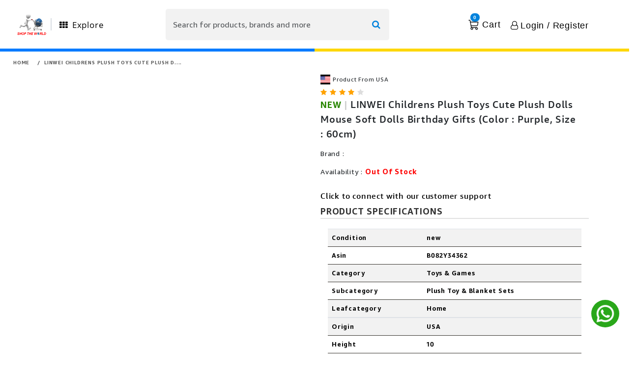

--- FILE ---
content_type: text/html; charset=utf-8
request_url: https://shoptheworld.in/p/b082y34362-linwei-childrens-plush-toys-cute-plush-dolls-mouse-soft-dolls-birthday-gifts-color-purple-size-60cm
body_size: 7718
content:
<!DOCTYPE html><html lang="en"><head><meta charSet="utf-8"/><meta name="viewport" content="width=device-width, initial-scale=1"/><link rel="stylesheet" href="/_next/static/css/d0bda04bd32a087e.css" data-precedence="next"/><link rel="stylesheet" href="/_next/static/css/99814123e8891457.css" data-precedence="next"/><link rel="stylesheet" href="/_next/static/css/c928684e59ce09b2.css" data-precedence="next"/><link rel="stylesheet" href="/_next/static/css/bfbfc99b50d20ab9.css" data-precedence="next"/><link rel="stylesheet" href="/_next/static/css/b4c68579c4dbbd57.css" data-precedence="next"/><link rel="stylesheet" href="/_next/static/css/cd0604cd991f01fd.css" data-precedence="next"/><link rel="stylesheet" href="/_next/static/css/6c537c42ff99c49f.css" data-precedence="next"/><link rel="stylesheet" href="/_next/static/css/798a55c885bb551c.css" data-precedence="next"/><link rel="stylesheet" href="/_next/static/css/710ce7231abf924b.css" data-precedence="next"/><link rel="stylesheet" href="/_next/static/css/fb9a9af3f6f81ba5.css" data-precedence="next"/><link rel="preload" as="script" fetchPriority="low" href="/_next/static/chunks/webpack-7dadbbab2f13fb37.js"/><script src="/_next/static/chunks/4bd1b696-f5a9c8b60e040741.js" async=""></script><script src="/_next/static/chunks/1517-418b742e5d6fb702.js" async=""></script><script src="/_next/static/chunks/main-app-2e5788c1099c469f.js" async=""></script><script src="/_next/static/chunks/aaea2bcf-b5a08c6225fea0cf.js" async=""></script><script src="/_next/static/chunks/6126-9c109be9e963da1c.js" async=""></script><script src="/_next/static/chunks/71-af563b0155a72cc0.js" async=""></script><script src="/_next/static/chunks/7970-a07b41cad162cc03.js" async=""></script><script src="/_next/static/chunks/3564-a29e86130862f9fa.js" async=""></script><script src="/_next/static/chunks/2651-24ca8a2a5acb8100.js" async=""></script><script src="/_next/static/chunks/4303-89782600738cdeae.js" async=""></script><script src="/_next/static/chunks/8914-8d62d5aee9bdedc3.js" async=""></script><script src="/_next/static/chunks/1586-85bae1f4ef4cbd4d.js" async=""></script><script src="/_next/static/chunks/1036-5e32bd2a8c91d7ae.js" async=""></script><script src="/_next/static/chunks/8870-a08ec6236c06cc0c.js" async=""></script><script src="/_next/static/chunks/1151-478f7cb84db6090d.js" async=""></script><script src="/_next/static/chunks/6220-08e3f0989d5bc866.js" async=""></script><script src="/_next/static/chunks/1068-a1c5881b1824bfd2.js" async=""></script><script src="/_next/static/chunks/962-e991ef3150f03289.js" async=""></script><script src="/_next/static/chunks/5597-9104330e7f5ef8c3.js" async=""></script><script src="/_next/static/chunks/8910-b137f7538be6020b.js" async=""></script><script src="/_next/static/chunks/6016-3c5bfb2ff14e9d6b.js" async=""></script><script src="/_next/static/chunks/4952-09339f5a7a8cdbb3.js" async=""></script><script src="/_next/static/chunks/5981-ba5cbe39267a1b88.js" async=""></script><script src="/_next/static/chunks/app/p/%5Bid%5D/page-396552e35f70dff1.js" async=""></script><script src="/_next/static/chunks/6046-3035d1b394da3f1f.js" async=""></script><script src="/_next/static/chunks/2512-326871f6b1c243d2.js" async=""></script><script src="/_next/static/chunks/9425-f238eb78bf1706dc.js" async=""></script><script src="/_next/static/chunks/365-df4aea8f099dcaa1.js" async=""></script><script src="/_next/static/chunks/4112-3e3d6f06485bb1a0.js" async=""></script><script src="/_next/static/chunks/app/layout-d06b6d9095d230d1.js" async=""></script><script src="/_next/static/chunks/app/not-found-a11182a434a60063.js" async=""></script><link rel="preload" href="https://pagead2.googlesyndication.com/pagead/js/adsbygoogle.js" as="script"/><link rel="preload" href="/n7/n7HD.js" as="script"/><link rel="preload" href="https://www.googleoptimize.com/optimize.js?id=OPT-K3C85DL" as="script"/><link rel="preload" href="//static.ctctcdn.com/js/signup-form-widget/current/signup-form-widget.min.js" as="script"/><title>Buy LINWEI Childrens Plush Toys Cute Plush Dolls Mouse Soft Dolls Birthday Gifts (Color : Purple, Size : 60cm) Online at Lowest Price Ever in India | Check Reviews &amp; Ratings - Shop The World</title><meta name="description" content=" Shop The World: Buy LINWEI Childrens Plush Toys Cute Plush Dolls Mouse Soft Dolls Birthday Gifts (Color : Purple, Size : 60cm) online at the lowest price in India on Shop The World. Check out LINWEI Childrens Plush Toys Cute Plush Dolls Mouse Soft Dolls Birthday Gifts (Color : Purple, Size : 60cm) reviews, ratings, features, specifications online at the best prices on Shop The World"/><meta name="author" content="Shop The World"/><meta name="creator" content="Shop The World"/><meta name="publisher" content="Shop The World"/><meta name="robots" content="index, follow"/><meta name="googlebot" content="index, follow, max-video-preview:-1, max-image-preview:large, max-snippet:-1"/><meta name="product:price:amount" content="10351.00"/><meta name="product:price:currency" content="INR"/><meta name="product:availability" content="out of stock"/><meta name="product:condition" content="new"/><meta name="product:retailer_item_id" content="B082Y34362"/><link rel="canonical" href="https://shoptheworld.in/p/b082y34362-linwei-childrens-plush-toys-cute-plush-dolls-mouse-soft-dolls-birthday-gifts-color-purple-size-60cm"/><meta property="og:title" content="Buy LINWEI Childrens Plush Toys Cute Plush Dolls Mouse Soft Dolls Birthday Gifts (Color : Purple, Size : 60cm) Online at Lowest Price Ever in India | Check Reviews &amp; Ratings - Shop The World"/><meta property="og:description" content=" Shop The World: Buy LINWEI Childrens Plush Toys Cute Plush Dolls Mouse Soft Dolls Birthday Gifts (Color : Purple, Size : 60cm) online at the lowest price in India on Shop The World. Check out LINWEI Childrens Plush Toys Cute Plush Dolls Mouse Soft Dolls Birthday Gifts (Color : Purple, Size : 60cm) reviews, ratings, features, specifications online at the best prices on Shop The World"/><meta property="og:url" content="https://shoptheworld.in/p/b082y34362-linwei-childrens-plush-toys-cute-plush-dolls-mouse-soft-dolls-birthday-gifts-color-purple-size-60cm"/><meta property="og:site_name" content="Shop The World"/><meta property="og:locale" content="en_US"/><meta property="og:type" content="website"/><meta name="twitter:card" content="summary_large_image"/><meta name="twitter:title" content="Buy LINWEI Childrens Plush Toys Cute Plush Dolls Mouse Soft Dolls Birthday Gifts (Color : Purple, Size : 60cm) Online at Lowest Price Ever in India | Check Reviews &amp; Ratings - Shop The World"/><meta name="twitter:description" content=" Shop The World: Buy LINWEI Childrens Plush Toys Cute Plush Dolls Mouse Soft Dolls Birthday Gifts (Color : Purple, Size : 60cm) online at the lowest price in India on Shop The World. Check out LINWEI Childrens Plush Toys Cute Plush Dolls Mouse Soft Dolls Birthday Gifts (Color : Purple, Size : 60cm) reviews, ratings, features, specifications online at the best prices on Shop The World"/><link rel="icon" href="/favicon.ico" type="image/x-icon" sizes="16x16"/><script src="/_next/static/chunks/polyfills-42372ed130431b0a.js" noModule=""></script></head><body><script defer="" src="https://sandbox.pdp.gokwik.co/v4/build/gokwik.js"></script><noscript><img height="1" width="1" style="display:none" src="https://www.facebook.com/tr?id=1083539823875048&amp;ev=PageView&amp;noscript=1"/></noscript><noscript><img height="1" width="1" style="display:none" src="https://www.facebook.com/tr?id=1083539823875048&amp;ev=PageView&amp;noscript=1"/></noscript><!--$--><!--/$--><div class="Header-one_desktopHeader__ZnRZZ breadcrumb-section"><div style="margin:15px" class="row"><div class="col-sm-12"><nav aria-label="breadcrumb" class="page-title"><ol class="breadcrumb"><li class="breadcrumb-item"><a href="/">home</a></li><li class="breadcrumb-item" aria-current="page"><b title="LINWEI Childrens Plush Toys Cute Plush Dolls Mouse Soft Dolls Birthday Gifts (Color : Purple, Size : 60cm)">LINWEI Childrens Plush Toys Cute Plush D....</b></li></ol></nav></div></div></div><div class="container"><div class="collection-wrapper"><div class="StwContainer row"><div class="paddingZero col-12 col-sm-12 col-lg-12"><div class="row"><div class="single_product_image_fixed col-md-6"><div class="mobile-slider-image-row row"><div class="col-lg-12"></div></div></div><div class="col-md-6"><!--$--><div class="product-right row"><div class="col"><div style="margin-bottom:5px"><div><!--$--><img alt="flag" loading="lazy" width="50" height="20" decoding="async" data-nimg="1" class=" flag_image" style="color:transparent" srcSet="/_next/image?url=%2F_next%2Fstatic%2Fmedia%2Fusa.907b2378.webp&amp;w=64&amp;q=75 1x, /_next/image?url=%2F_next%2Fstatic%2Fmedia%2Fusa.907b2378.webp&amp;w=128&amp;q=75 2x" src="/_next/image?url=%2F_next%2Fstatic%2Fmedia%2Fusa.907b2378.webp&amp;w=128&amp;q=75"/><span style="padding:5px;font-size:12px">Product From USA  </span><!--/$--></div></div><div class="Header-one_desktopHeader__ZnRZZ"><div class="rating"><i class="fa fa-star"></i><i class="fa fa-star"></i><i class="fa fa-star"></i><i class="fa fa-star"></i><i class="fa fa-star"></i></div><div style="font-size:18px;font-weight:bold;margin-bottom:5px"><span style="text-transform:uppercase;color:#2A8703">new</span> <span style="color:#CFCFCF">|</span>    <span class="prdStyle">LINWEI Childrens Plush Toys Cute Plush Dolls Mouse Soft Dolls Birthday Gifts (Color : Purple, Size : 60cm)</span><span style="color:#CFCFCF"></span></div><div class="row contents"><div class="col-md-6 col-12 single_product_brand_space"><span>Brand :</span> <span class="single_product_brandname"></span></div></div><div style="margin-bottom:5px"></div></div><div class="Header-one_mobileHeader__8zMzl"><div class="rating"><i class="fa fa-star"></i><i class="fa fa-star"></i><i class="fa fa-star"></i><i class="fa fa-star"></i><i class="fa fa-star"></i></div><div style="font-size:18px;font-weight:bold;margin-bottom:5px"><span style="text-transform:uppercase;color:#2A8703">new</span> <span style="color:#CFCFCF">|</span>  <span class="prdStyle mobile">LINWEI Childrens Plush Toys Cute Plush Dolls Mouse Soft Dolls Birthday Gifts (Color : Purple, Size : 60cm)</span><span style="color:#CFCFCF"></span></div><div class="row contents"><div class="col-md-6 col-12 single_product_brand_space"><span>Brand :</span> <span class="single_product_brandname"></span></div></div><div style="margin-bottom:5px"></div></div><div class="Toastify"></div><div></div><div><div><span class="d-flex mt-3 align-items-baseline">Availability :  <h5 style="font-size:15px;font-weight:bold;color:red"> Out Of Stock </h5></span><h6 class="customer_care"><a target="new" href="https://wa.me/919820168421?text= Hello, I have a question about  https://Shoptheworld.in/p/b082y34362-linwei-childrens-plush-toys-cute-plush-dolls-mouse-soft-dolls-birthday-gifts-color-purple-size-60cm">Click to connect with our customer support </a></h6></div><div></div></div></div></div><!--/$--></div></div></div></div></div></div><!--$--><div class="container"><div class="Product-detial-text row"><div class="col-md-6 col-12 col"><div class="typography-box"><div class="detail-page-header"> Product Specifications </div><div class="row"><div class="paddingZero col-lg-12"><div class="typo-content"><strong><div class="paddingZero col-lg-12"><div class="dashboard-table" style="border:none"><div class="card-body card-body"><table class="table table-striped"><tbody><tr><th class="specification-title-lighter">Condition</th><td class="specification-title-lighter">new</td></tr><tr><th class="specification-title-lighter">Asin</th><td class="specification-title-lighter">B082Y34362</td></tr><tr><th class="specification-title-lighter">Category</th><td class="specification-title-lighter">Toys &amp; Games</td></tr><tr><th class="specification-title-lighter">Subcategory</th><td class="specification-title-lighter">Plush Toy &amp; Blanket Sets</td></tr><tr><th class="specification-title-lighter">Leafcategory</th><td class="specification-title-lighter">Home</td></tr></tbody><tbody><tr><th class="specification-title-lighter">Origin</th><td class="specification-title-lighter">USA</td></tr><tr><th class="specification-title-lighter">Height</th><td class="specification-title-lighter">10</td></tr><tr><th class="specification-title-lighter">Length</th><td class="specification-title-lighter">100</td></tr><tr><th class="specification-title-lighter">Width</th><td class="specification-title-lighter">200</td></tr><tr><th class="specification-title-lighter">Weight</th><td class="specification-title-lighter">1</td></tr></tbody></table></div></div></div></strong></div></div></div></div></div></div></div><!--/$--><!--$--><div class="container"><br/><div class="ebuy_Desktop Header-one_desktopHeader__ZnRZZ"><div class="Product-detial-text product-description-texts row"><div class="col-md-6 col-12 col"><div class="detail-page-header"> Product Description </div><div class=" deatils-description-title-lighter detail-page-contents"><span><i class="fa fa-check"></i> <!-- -->LINWEI Childrens Plush Toys Cute Plush Dolls Mouse Soft Dolls Birthday Gifts (Color : Purple, Size : 60cm)</span></div></div></div></div><br/><div class="ebuy_Mobile Header-one_mobileHeader__8zMzl"><div class="Product-detial-text product-description-texts row"><div class="col-md-12 col-12 col"><div class="detail-page-header"> Product Description </div><div class=" deatils-description-title-lighter detail-page-contents"><span><i class="fa fa-check"></i> <!-- -->LINWEI Childrens Plush Toys Cute Plush Dolls Mouse Soft Dolls Birthday Gifts (Color : Purple, Size : 60cm)</span></div></div></div></div></div><!--/$--><!--$--><!--/$--><!--$--><!--/$--><!--$--><!--/$--><div></div><!--$--><!--/$--><script src="/_next/static/chunks/webpack-7dadbbab2f13fb37.js" async=""></script><script>(self.__next_f=self.__next_f||[]).push([0])</script><script>self.__next_f.push([1,"1:\"$Sreact.fragment\"\n3:I[15244,[],\"\"]\n4:I[43866,[],\"\"]\n6:I[86213,[],\"OutletBoundary\"]\n8:I[86213,[],\"MetadataBoundary\"]\na:I[86213,[],\"ViewportBoundary\"]\nc:I[34835,[],\"\"]\nd:I[53704,[\"9268\",\"static/chunks/aaea2bcf-b5a08c6225fea0cf.js\",\"6126\",\"static/chunks/6126-9c109be9e963da1c.js\",\"71\",\"static/chunks/71-af563b0155a72cc0.js\",\"7970\",\"static/chunks/7970-a07b41cad162cc03.js\",\"3564\",\"static/chunks/3564-a29e86130862f9fa.js\",\"2651\",\"static/chunks/2651-24ca8a2a5acb8100.js\",\"4303\",\"static/chunks/4303-89782600738cdeae.js\",\"8914\",\"static/chunks/8914-8d62d5aee9bdedc3.js\",\"1586\",\"static/chunks/1586-85bae1f4ef4cbd4d.js\",\"1036\",\"static/chunks/1036-5e32bd2a8c91d7ae.js\",\"8870\",\"static/chunks/8870-a08ec6236c06cc0c.js\",\"1151\",\"static/chunks/1151-478f7cb84db6090d.js\",\"6220\",\"static/chunks/6220-08e3f0989d5bc866.js\",\"1068\",\"static/chunks/1068-a1c5881b1824bfd2.js\",\"962\",\"static/chunks/962-e991ef3150f03289.js\",\"5597\",\"static/chunks/5597-9104330e7f5ef8c3.js\",\"8910\",\"static/chunks/8910-b137f7538be6020b.js\",\"6016\",\"static/chunks/6016-3c5bfb2ff14e9d6b.js\",\"4952\",\"static/chunks/4952-09339f5a7a8cdbb3.js\",\"5981\",\"static/chunks/5981-ba5cbe39267a1b88.js\",\"6841\",\"static/chunks/app/p/%5Bid%5D/page-396552e35f70dff1.js\"],\"\"]\ne:I[87832,[\"9268\",\"static/chunks/aaea2bcf-b5a08c6225fea0cf.js\",\"71\",\"static/chunks/71-af563b0155a72cc0.js\",\"2651\",\"static/chunks/2651-24ca8a2a5acb8100.js\",\"4303\",\"static/chunks/4303-89782600738cdeae.js\",\"6046\",\"static/chunks/6046-3035d1b394da3f1f.js\",\"2512\",\"static/chunks/2512-326871f6b1c243d2.js\",\"9425\",\"static/chunks/9425-f238eb78bf1706dc.js\",\"365\",\"static/chunks/365-df4aea8f099dcaa1.js\",\"6016\",\"static/chunks/6016-3c5bfb2ff14e9d6b.js\",\"4112\",\"static/chunks/4112-3e3d6f06485bb1a0.js\",\"7177\",\"static/chunks/app/layout-d06b6d9095d230d1.js\"],\"CurrencyContextConfig\"]\nf:I[32472,[\"9268\",\"static/chunks/aaea2bcf-b5a08c6225fea0cf.js\",\"71\",\"static/chunks/71-af563b0155a72cc0.js\",\"2651\",\"static/chunks/2651-24ca8a2a5acb8100.js\",\"4303\",\"static/chunks/4303-89782600738cdeae.js\",\"6046\",\"static/chunks/6046-3035d1b394da3f1f.js\",\"2512\",\"static/chunks/"])</script><script>self.__next_f.push([1,"2512-326871f6b1c243d2.js\",\"9425\",\"static/chunks/9425-f238eb78bf1706dc.js\",\"365\",\"static/chunks/365-df4aea8f099dcaa1.js\",\"6016\",\"static/chunks/6016-3c5bfb2ff14e9d6b.js\",\"4112\",\"static/chunks/4112-3e3d6f06485bb1a0.js\",\"7177\",\"static/chunks/app/layout-d06b6d9095d230d1.js\"],\"default\"]\n10:I[28142,[\"9268\",\"static/chunks/aaea2bcf-b5a08c6225fea0cf.js\",\"71\",\"static/chunks/71-af563b0155a72cc0.js\",\"2651\",\"static/chunks/2651-24ca8a2a5acb8100.js\",\"4303\",\"static/chunks/4303-89782600738cdeae.js\",\"6046\",\"static/chunks/6046-3035d1b394da3f1f.js\",\"2512\",\"static/chunks/2512-326871f6b1c243d2.js\",\"9425\",\"static/chunks/9425-f238eb78bf1706dc.js\",\"365\",\"static/chunks/365-df4aea8f099dcaa1.js\",\"6016\",\"static/chunks/6016-3c5bfb2ff14e9d6b.js\",\"4112\",\"static/chunks/4112-3e3d6f06485bb1a0.js\",\"7177\",\"static/chunks/app/layout-d06b6d9095d230d1.js\"],\"default\"]\n11:I[87513,[\"9268\",\"static/chunks/aaea2bcf-b5a08c6225fea0cf.js\",\"71\",\"static/chunks/71-af563b0155a72cc0.js\",\"2651\",\"static/chunks/2651-24ca8a2a5acb8100.js\",\"4303\",\"static/chunks/4303-89782600738cdeae.js\",\"6046\",\"static/chunks/6046-3035d1b394da3f1f.js\",\"2512\",\"static/chunks/2512-326871f6b1c243d2.js\",\"9425\",\"static/chunks/9425-f238eb78bf1706dc.js\",\"365\",\"static/chunks/365-df4aea8f099dcaa1.js\",\"6016\",\"static/chunks/6016-3c5bfb2ff14e9d6b.js\",\"4112\",\"static/chunks/4112-3e3d6f06485bb1a0.js\",\"7177\",\"static/chunks/app/layout-d06b6d9095d230d1.js\"],\"default\"]\n12:I[60296,[\"7970\",\"static/chunks/7970-a07b41cad162cc03.js\",\"4345\",\"static/chunks/app/not-found-a11182a434a60063.js\"],\"default\"]\n13:I[46629,[\"9268\",\"static/chunks/aaea2bcf-b5a08c6225fea0cf.js\",\"71\",\"static/chunks/71-af563b0155a72cc0.js\",\"2651\",\"static/chunks/2651-24ca8a2a5acb8100.js\",\"4303\",\"static/chunks/4303-89782600738cdeae.js\",\"6046\",\"static/chunks/6046-3035d1b394da3f1f.js\",\"2512\",\"static/chunks/2512-326871f6b1c243d2.js\",\"9425\",\"static/chunks/9425-f238eb78bf1706dc.js\",\"365\",\"static/chunks/365-df4aea8f099dcaa1.js\",\"6016\",\"static/chunks/6016-3c5bfb2ff14e9d6b.js\",\"4112\",\"static/chunks/4112-3e3d6f06485bb1a0.js\",\"7177\",\"static/chunks/app/layout-d0"])</script><script>self.__next_f.push([1,"6b6d9095d230d1.js\"],\"default\"]\n:HL[\"/_next/static/css/d0bda04bd32a087e.css\",\"style\"]\n:HL[\"/_next/static/css/99814123e8891457.css\",\"style\"]\n:HL[\"/_next/static/css/c928684e59ce09b2.css\",\"style\"]\n:HL[\"/_next/static/css/bfbfc99b50d20ab9.css\",\"style\"]\n:HL[\"/_next/static/css/b4c68579c4dbbd57.css\",\"style\"]\n:HL[\"/_next/static/css/cd0604cd991f01fd.css\",\"style\"]\n:HL[\"/_next/static/css/6c537c42ff99c49f.css\",\"style\"]\n:HL[\"/_next/static/css/798a55c885bb551c.css\",\"style\"]\n:HL[\"/_next/static/css/710ce7231abf924b.css\",\"style\"]\n:HL[\"/_next/static/css/fb9a9af3f6f81ba5.css\",\"style\"]\n"])</script><script>self.__next_f.push([1,"0:{\"P\":null,\"b\":\"YWk53fh55hmE7LBS7nczj\",\"p\":\"\",\"c\":[\"\",\"p\",\"b082y34362-linwei-childrens-plush-toys-cute-plush-dolls-mouse-soft-dolls-birthday-gifts-color-purple-size-60cm\"],\"i\":false,\"f\":[[[\"\",{\"children\":[\"p\",{\"children\":[[\"id\",\"b082y34362-linwei-childrens-plush-toys-cute-plush-dolls-mouse-soft-dolls-birthday-gifts-color-purple-size-60cm\",\"d\"],{\"children\":[\"__PAGE__\",{}]}]}]},\"$undefined\",\"$undefined\",true],[\"\",[\"$\",\"$1\",\"c\",{\"children\":[[[\"$\",\"link\",\"0\",{\"rel\":\"stylesheet\",\"href\":\"/_next/static/css/d0bda04bd32a087e.css\",\"precedence\":\"next\",\"crossOrigin\":\"$undefined\",\"nonce\":\"$undefined\"}],[\"$\",\"link\",\"1\",{\"rel\":\"stylesheet\",\"href\":\"/_next/static/css/99814123e8891457.css\",\"precedence\":\"next\",\"crossOrigin\":\"$undefined\",\"nonce\":\"$undefined\"}],[\"$\",\"link\",\"2\",{\"rel\":\"stylesheet\",\"href\":\"/_next/static/css/c928684e59ce09b2.css\",\"precedence\":\"next\",\"crossOrigin\":\"$undefined\",\"nonce\":\"$undefined\"}],[\"$\",\"link\",\"3\",{\"rel\":\"stylesheet\",\"href\":\"/_next/static/css/bfbfc99b50d20ab9.css\",\"precedence\":\"next\",\"crossOrigin\":\"$undefined\",\"nonce\":\"$undefined\"}],[\"$\",\"link\",\"4\",{\"rel\":\"stylesheet\",\"href\":\"/_next/static/css/b4c68579c4dbbd57.css\",\"precedence\":\"next\",\"crossOrigin\":\"$undefined\",\"nonce\":\"$undefined\"}]],\"$L2\"]}],{\"children\":[\"p\",[\"$\",\"$1\",\"c\",{\"children\":[null,[\"$\",\"$L3\",null,{\"parallelRouterKey\":\"children\",\"segmentPath\":[\"children\",\"p\",\"children\"],\"error\":\"$undefined\",\"errorStyles\":\"$undefined\",\"errorScripts\":\"$undefined\",\"template\":[\"$\",\"$L4\",null,{}],\"templateStyles\":\"$undefined\",\"templateScripts\":\"$undefined\",\"notFound\":\"$undefined\",\"forbidden\":\"$undefined\",\"unauthorized\":\"$undefined\"}]]}],{\"children\":[[\"id\",\"b082y34362-linwei-childrens-plush-toys-cute-plush-dolls-mouse-soft-dolls-birthday-gifts-color-purple-size-60cm\",\"d\"],[\"$\",\"$1\",\"c\",{\"children\":[null,[\"$\",\"$L3\",null,{\"parallelRouterKey\":\"children\",\"segmentPath\":[\"children\",\"p\",\"children\",\"$0:f:0:1:2:children:2:children:0\",\"children\"],\"error\":\"$undefined\",\"errorStyles\":\"$undefined\",\"errorScripts\":\"$undefined\",\"template\":[\"$\",\"$L4\",null,{}],\"templateStyles\":\"$undefined\",\"templateScripts\":\"$undefined\",\"notFound\":\"$undefined\",\"forbidden\":\"$undefined\",\"unauthorized\":\"$undefined\"}]]}],{\"children\":[\"__PAGE__\",[\"$\",\"$1\",\"c\",{\"children\":[\"$L5\",[[\"$\",\"link\",\"0\",{\"rel\":\"stylesheet\",\"href\":\"/_next/static/css/cd0604cd991f01fd.css\",\"precedence\":\"next\",\"crossOrigin\":\"$undefined\",\"nonce\":\"$undefined\"}],[\"$\",\"link\",\"1\",{\"rel\":\"stylesheet\",\"href\":\"/_next/static/css/6c537c42ff99c49f.css\",\"precedence\":\"next\",\"crossOrigin\":\"$undefined\",\"nonce\":\"$undefined\"}],[\"$\",\"link\",\"2\",{\"rel\":\"stylesheet\",\"href\":\"/_next/static/css/798a55c885bb551c.css\",\"precedence\":\"next\",\"crossOrigin\":\"$undefined\",\"nonce\":\"$undefined\"}],[\"$\",\"link\",\"3\",{\"rel\":\"stylesheet\",\"href\":\"/_next/static/css/710ce7231abf924b.css\",\"precedence\":\"next\",\"crossOrigin\":\"$undefined\",\"nonce\":\"$undefined\"}],[\"$\",\"link\",\"4\",{\"rel\":\"stylesheet\",\"href\":\"/_next/static/css/fb9a9af3f6f81ba5.css\",\"precedence\":\"next\",\"crossOrigin\":\"$undefined\",\"nonce\":\"$undefined\"}]],[\"$\",\"$L6\",null,{\"children\":\"$L7\"}]]}],{},null,false]},null,false]},null,false]},null,false],[\"$\",\"$1\",\"h\",{\"children\":[null,[\"$\",\"$1\",\"Rxi3Tjj-mfnCN424gI-4F\",{\"children\":[[\"$\",\"$L8\",null,{\"children\":\"$L9\"}],[\"$\",\"$La\",null,{\"children\":\"$Lb\"}],null]}]]}],false]],\"m\":\"$undefined\",\"G\":[\"$c\",\"$undefined\"],\"s\":false,\"S\":false}\n"])</script><script>self.__next_f.push([1,"2:[\"$\",\"html\",null,{\"lang\":\"en\",\"children\":[\"$\",\"body\",null,{\"children\":[[\"$\",\"$Ld\",null,{\"async\":true,\"src\":\"https://pagead2.googlesyndication.com/pagead/js/adsbygoogle.js\"}],[\"$\",\"$Ld\",null,{\"type\":\"text/javascript\",\"async\":true,\"src\":\"/n7/n7HD.js\"}],[\"$\",\"$Ld\",null,{\"id\":\"adsByGoogle\",\"dangerouslySetInnerHTML\":{\"__html\":\"\\n                (adsbygoogle = window.adsbygoogle || []).push({\\n                    google_ad_client: \\\"ca-pub-2889162071183202\\\",\\n                    enable_page_level_ads: true\\n                    });\\n                    \"}}],[\"$\",\"$Ld\",null,{\"strategy\":\"lazyOnload\",\"src\":\"https://www.googletagmanager.com/gtag/js?id=G-TP2E1M4N5J\"}],[\"$\",\"script\",null,{\"defer\":true,\"src\":\"https://sandbox.pdp.gokwik.co/v4/build/gokwik.js\"}],[\"$\",\"$Ld\",null,{\"id\":\"UAE\",\"strategy\":\"lazyOnload\",\"children\":\"\\n              window.dataLayer = window.dataLayer || [];\\n              function gtag(){dataLayer.push(arguments);}\\n              gtag('js', new Date());\\n              gtag('config', 'G-TP2E1M4N5J', {\\n              page_path: window.location.pathname,\\n              });\\n          \"}],[\"$\",\"$Ld\",null,{\"id\":\"googleTagManager2\",\"dangerouslySetInnerHTML\":{\"__html\":\"(function(w,d,s,l,i){w[l]=w[l]||[];w[l].push({'gtm.start':\\n            new Date().getTime(),event:'gtm.js'});var f=d.getElementsByTagName(s)[0],\\n            j=d.createElement(s),dl=l!='dataLayer'?'\u0026l='+l:'';j.async=true;j.src=\\n            'https://www.googletagmanager.com/gtm.js?id='+i+dl;f.parentNode.insertBefore(j,f);\\n            })(window,document,'script','dataLayer','GTM-5VWCWVW');\"}}],[\"$\",\"$Ld\",null,{\"id\":\"googleTagManager1\",\"dangerouslySetInnerHTML\":{\"__html\":\"(function(w,d,s,l,i){w[l]=w[l]||[];w[l].push({'gtm.start':\\n            new Date().getTime(),event:'gtm.js'});var f=d.getElementsByTagName(s)[0],\\n            j=d.createElement(s),dl=l!='dataLayer'?'\u0026l='+l:'';j.async=true;j.src=\\n            'https://www.googletagmanager.com/gtag/js?id='+i+dl;f.parentNode.insertBefore(j,f);\\n            })(window,document,'script','dataLayer','TP2E1M4N5J');\"}}],[\"$\",\"$Ld\",null,{\"id\":\"googleTagManager0\",\"dangerouslySetInnerHTML\":{\"__html\":\"(function(w,d,s,l,i){w[l]=w[l]||[];w[l].push({'gtm.start':\\n            new Date().getTime(),event:'gtm.js'});var f=d.getElementsByTagName(s)[0],\\n            j=d.createElement(s),dl=l!='dataLayer'?'\u0026l='+l:'';j.async=true;j.src=\\n            'https://www.googletagmanager.com/gtag/js?id='+i+dl;f.parentNode.insertBefore(j,f);\\n            })(window,document,'script','dataLayer','AW-406312949');\"}}],[\"$\",\"$Ld\",null,{\"src\":\"https://www.googleoptimize.com/optimize.js?id=OPT-K3C85DL\"}],[\"$\",\"$Ld\",null,{\"id\":\"CtctM\",\"dangerouslySetInnerHTML\":{\"__html\":\"var _ctct_m = '59b3e71c1e81e1b11c6100b374fddf1c';\"}}],[\"$\",\"$Ld\",null,{\"id\":\"signupScript\",\"src\":\"//static.ctctcdn.com/js/signup-form-widget/current/signup-form-widget.min.js\",\"async\":true,\"defer\":true}],[\"$\",\"$Ld\",null,{\"id\":\"gtag\",\"dangerouslySetInnerHTML\":{\"__html\":\"window.dataLayer = window.dataLayer || [];function gtag(){dataLayer.push(arguments);} gtag('js', new Date()); gtag('config', 'UA-185043489-2', {page_path: window.location.pathname,});\"}}],[\"$\",\"$Ld\",null,{\"id\":\"facebookPixel\",\"dangerouslySetInnerHTML\":{\"__html\":\"\\n    !function(f,b,e,v,n,t,s)\\n    {if(f.fbq)return;n=f.fbq=function(){n.callMethod?\\n    n.callMethod.apply(n,arguments):n.queue.push(arguments)};\\n    if(!f._fbq)f._fbq=n;n.push=n;n.loaded=!0;n.version='2.0';\\n    n.queue=[];t=b.createElement(e);t.async=!0;\\n    t.src=v;s=b.getElementsByTagName(e)[0];\\n    s.parentNode.insertBefore(t,s)}(window, document,'script',\\n    'https://connect.facebook.net/en_US/fbevents.js');\\n    fbq('init', '1083539823875048');\\n    fbq('track', 'PageView');\\n  \"}}],[\"$\",\"noscript\",null,{\"children\":[\"$\",\"img\",null,{\"height\":\"1\",\"width\":\"1\",\"style\":{\"display\":\"none\"},\"src\":\"https://www.facebook.com/tr?id=1083539823875048\u0026ev=PageView\u0026noscript=1\"}]}],[\"$\",\"$Ld\",null,{\"id\":\"facebookPixel\",\"strategy\":\"afterInteractive\",\"dangerouslySetInnerHTML\":{\"__html\":\"\\n    !function(f,b,e,v,n,t,s)\\n    {if(f.fbq)return;n=f.fbq=function(){n.callMethod?\\n    n.callMethod.apply(n,arguments):n.queue.push(arguments)};\\n    if(!f._fbq)f._fbq=n;n.push=n;n.loaded=!0;n.version='2.0';\\n    n.queue=[];t=b.createElement(e);t.async=!0;\\n    t.src=v;s=b.getElementsByTagName(e)[0];\\n    s.parentNode.insertBefore(t,s)}(window, document,'script',\\n    'https://connect.facebook.net/en_US/fbevents.js');\\n    fbq('init', '1083539823875048');\\n    fbq('track', 'PageView');\\n    fbq('track', 'AddPaymentInfo');\\n    fbq('track', 'AddToCart');\\n    fbq('track', 'AddToWishlist');\\n    fbq('track', 'InitiateCheckout');\\n    fbq('track', 'Purchase', {value: 0.00, currency: 'USD'});\\n  \"}}],[\"$\",\"noscript\",null,{\"children\":[\"$\",\"img\",null,{\"height\":\"1\",\"width\":\"1\",\"style\":{\"display\":\"none\"},\"src\":\"https://www.facebook.com/tr?id=1083539823875048\u0026ev=PageView\u0026noscript=1\"}]}],[\"$\",\"$Le\",null,{\"children\":[\"$\",\"$Lf\",null,{\"children\":[\"$\",\"$L10\",null,{\"wishlistDetails\":[],\"children\":[\"$\",\"$L11\",null,{\"children\":[[\"$\",\"$L3\",null,{\"parallelRouterKey\":\"children\",\"segmentPath\":[\"children\"],\"error\":\"$undefined\",\"errorStyles\":\"$undefined\",\"errorScripts\":\"$undefined\",\"template\":[\"$\",\"$L4\",null,{}],\"templateStyles\":\"$undefined\",\"templateScripts\":\"$undefined\",\"notFound\":[[],[\"$\",\"$L12\",null,{}]],\"forbidden\":\"$undefined\",\"unauthorized\":\"$undefined\"}],[\"$\",\"$L13\",null,{}]]}]}]}]}]]}]}]\n"])</script><script>self.__next_f.push([1,"b:[[\"$\",\"meta\",\"0\",{\"name\":\"viewport\",\"content\":\"width=device-width, initial-scale=1\"}]]\n"])</script><script>self.__next_f.push([1,"15:I[5857,[\"9268\",\"static/chunks/aaea2bcf-b5a08c6225fea0cf.js\",\"6126\",\"static/chunks/6126-9c109be9e963da1c.js\",\"71\",\"static/chunks/71-af563b0155a72cc0.js\",\"7970\",\"static/chunks/7970-a07b41cad162cc03.js\",\"3564\",\"static/chunks/3564-a29e86130862f9fa.js\",\"2651\",\"static/chunks/2651-24ca8a2a5acb8100.js\",\"4303\",\"static/chunks/4303-89782600738cdeae.js\",\"8914\",\"static/chunks/8914-8d62d5aee9bdedc3.js\",\"1586\",\"static/chunks/1586-85bae1f4ef4cbd4d.js\",\"1036\",\"static/chunks/1036-5e32bd2a8c91d7ae.js\",\"8870\",\"static/chunks/8870-a08ec6236c06cc0c.js\",\"1151\",\"static/chunks/1151-478f7cb84db6090d.js\",\"6220\",\"static/chunks/6220-08e3f0989d5bc866.js\",\"1068\",\"static/chunks/1068-a1c5881b1824bfd2.js\",\"962\",\"static/chunks/962-e991ef3150f03289.js\",\"5597\",\"static/chunks/5597-9104330e7f5ef8c3.js\",\"8910\",\"static/chunks/8910-b137f7538be6020b.js\",\"6016\",\"static/chunks/6016-3c5bfb2ff14e9d6b.js\",\"4952\",\"static/chunks/4952-09339f5a7a8cdbb3.js\",\"5981\",\"static/chunks/5981-ba5cbe39267a1b88.js\",\"6841\",\"static/chunks/app/p/%5Bid%5D/page-396552e35f70dff1.js\"],\"default\"]\n16:I[3091,[\"9268\",\"static/chunks/aaea2bcf-b5a08c6225fea0cf.js\",\"6126\",\"static/chunks/6126-9c109be9e963da1c.js\",\"71\",\"static/chunks/71-af563b0155a72cc0.js\",\"7970\",\"static/chunks/7970-a07b41cad162cc03.js\",\"3564\",\"static/chunks/3564-a29e86130862f9fa.js\",\"2651\",\"static/chunks/2651-24ca8a2a5acb8100.js\",\"4303\",\"static/chunks/4303-89782600738cdeae.js\",\"8914\",\"static/chunks/8914-8d62d5aee9bdedc3.js\",\"1586\",\"static/chunks/1586-85bae1f4ef4cbd4d.js\",\"1036\",\"static/chunks/1036-5e32bd2a8c91d7ae.js\",\"8870\",\"static/chunks/8870-a08ec6236c06cc0c.js\",\"1151\",\"static/chunks/1151-478f7cb84db6090d.js\",\"6220\",\"static/chunks/6220-08e3f0989d5bc866.js\",\"1068\",\"static/chunks/1068-a1c5881b1824bfd2.js\",\"962\",\"static/chunks/962-e991ef3150f03289.js\",\"5597\",\"static/chunks/5597-9104330e7f5ef8c3.js\",\"8910\",\"static/chunks/8910-b137f7538be6020b.js\",\"6016\",\"static/chunks/6016-3c5bfb2ff14e9d6b.js\",\"4952\",\"static/chunks/4952-09339f5a7a8cdbb3.js\",\"5981\",\"static/chunks/5981-ba5cbe39267a1b88.js\",\"6841\",\"static/chunks/app/p/%5Bid%5"])</script><script>self.__next_f.push([1,"D/page-396552e35f70dff1.js\"],\"default\"]\n17:\"$Sreact.suspense\"\n18:I[8863,[\"9268\",\"static/chunks/aaea2bcf-b5a08c6225fea0cf.js\",\"6126\",\"static/chunks/6126-9c109be9e963da1c.js\",\"71\",\"static/chunks/71-af563b0155a72cc0.js\",\"7970\",\"static/chunks/7970-a07b41cad162cc03.js\",\"3564\",\"static/chunks/3564-a29e86130862f9fa.js\",\"2651\",\"static/chunks/2651-24ca8a2a5acb8100.js\",\"4303\",\"static/chunks/4303-89782600738cdeae.js\",\"8914\",\"static/chunks/8914-8d62d5aee9bdedc3.js\",\"1586\",\"static/chunks/1586-85bae1f4ef4cbd4d.js\",\"1036\",\"static/chunks/1036-5e32bd2a8c91d7ae.js\",\"8870\",\"static/chunks/8870-a08ec6236c06cc0c.js\",\"1151\",\"static/chunks/1151-478f7cb84db6090d.js\",\"6220\",\"static/chunks/6220-08e3f0989d5bc866.js\",\"1068\",\"static/chunks/1068-a1c5881b1824bfd2.js\",\"962\",\"static/chunks/962-e991ef3150f03289.js\",\"5597\",\"static/chunks/5597-9104330e7f5ef8c3.js\",\"8910\",\"static/chunks/8910-b137f7538be6020b.js\",\"6016\",\"static/chunks/6016-3c5bfb2ff14e9d6b.js\",\"4952\",\"static/chunks/4952-09339f5a7a8cdbb3.js\",\"5981\",\"static/chunks/5981-ba5cbe39267a1b88.js\",\"6841\",\"static/chunks/app/p/%5Bid%5D/page-396552e35f70dff1.js\"],\"default\"]\n19:I[98708,[\"9268\",\"static/chunks/aaea2bcf-b5a08c6225fea0cf.js\",\"6126\",\"static/chunks/6126-9c109be9e963da1c.js\",\"71\",\"static/chunks/71-af563b0155a72cc0.js\",\"7970\",\"static/chunks/7970-a07b41cad162cc03.js\",\"3564\",\"static/chunks/3564-a29e86130862f9fa.js\",\"2651\",\"static/chunks/2651-24ca8a2a5acb8100.js\",\"4303\",\"static/chunks/4303-89782600738cdeae.js\",\"8914\",\"static/chunks/8914-8d62d5aee9bdedc3.js\",\"1586\",\"static/chunks/1586-85bae1f4ef4cbd4d.js\",\"1036\",\"static/chunks/1036-5e32bd2a8c91d7ae.js\",\"8870\",\"static/chunks/8870-a08ec6236c06cc0c.js\",\"1151\",\"static/chunks/1151-478f7cb84db6090d.js\",\"6220\",\"static/chunks/6220-08e3f0989d5bc866.js\",\"1068\",\"static/chunks/1068-a1c5881b1824bfd2.js\",\"962\",\"static/chunks/962-e991ef3150f03289.js\",\"5597\",\"static/chunks/5597-9104330e7f5ef8c3.js\",\"8910\",\"static/chunks/8910-b137f7538be6020b.js\",\"6016\",\"static/chunks/6016-3c5bfb2ff14e9d6b.js\",\"4952\",\"static/chunks/4952-09339f5a7a8cdbb3.js\",\"5981\",\"static/chunk"])</script><script>self.__next_f.push([1,"s/5981-ba5cbe39267a1b88.js\",\"6841\",\"static/chunks/app/p/%5Bid%5D/page-396552e35f70dff1.js\"],\"default\"]\n1a:I[27101,[\"9268\",\"static/chunks/aaea2bcf-b5a08c6225fea0cf.js\",\"6126\",\"static/chunks/6126-9c109be9e963da1c.js\",\"71\",\"static/chunks/71-af563b0155a72cc0.js\",\"7970\",\"static/chunks/7970-a07b41cad162cc03.js\",\"3564\",\"static/chunks/3564-a29e86130862f9fa.js\",\"2651\",\"static/chunks/2651-24ca8a2a5acb8100.js\",\"4303\",\"static/chunks/4303-89782600738cdeae.js\",\"8914\",\"static/chunks/8914-8d62d5aee9bdedc3.js\",\"1586\",\"static/chunks/1586-85bae1f4ef4cbd4d.js\",\"1036\",\"static/chunks/1036-5e32bd2a8c91d7ae.js\",\"8870\",\"static/chunks/8870-a08ec6236c06cc0c.js\",\"1151\",\"static/chunks/1151-478f7cb84db6090d.js\",\"6220\",\"static/chunks/6220-08e3f0989d5bc866.js\",\"1068\",\"static/chunks/1068-a1c5881b1824bfd2.js\",\"962\",\"static/chunks/962-e991ef3150f03289.js\",\"5597\",\"static/chunks/5597-9104330e7f5ef8c3.js\",\"8910\",\"static/chunks/8910-b137f7538be6020b.js\",\"6016\",\"static/chunks/6016-3c5bfb2ff14e9d6b.js\",\"4952\",\"static/chunks/4952-09339f5a7a8cdbb3.js\",\"5981\",\"static/chunks/5981-ba5cbe39267a1b88.js\",\"6841\",\"static/chunks/app/p/%5Bid%5D/page-396552e35f70dff1.js\"],\"default\"]\n1b:I[23473,[\"9268\",\"static/chunks/aaea2bcf-b5a08c6225fea0cf.js\",\"6126\",\"static/chunks/6126-9c109be9e963da1c.js\",\"71\",\"static/chunks/71-af563b0155a72cc0.js\",\"7970\",\"static/chunks/7970-a07b41cad162cc03.js\",\"3564\",\"static/chunks/3564-a29e86130862f9fa.js\",\"2651\",\"static/chunks/2651-24ca8a2a5acb8100.js\",\"4303\",\"static/chunks/4303-89782600738cdeae.js\",\"8914\",\"static/chunks/8914-8d62d5aee9bdedc3.js\",\"1586\",\"static/chunks/1586-85bae1f4ef4cbd4d.js\",\"1036\",\"static/chunks/1036-5e32bd2a8c91d7ae.js\",\"8870\",\"static/chunks/8870-a08ec6236c06cc0c.js\",\"1151\",\"static/chunks/1151-478f7cb84db6090d.js\",\"6220\",\"static/chunks/6220-08e3f0989d5bc866.js\",\"1068\",\"static/chunks/1068-a1c5881b1824bfd2.js\",\"962\",\"static/chunks/962-e991ef3150f03289.js\",\"5597\",\"static/chunks/5597-9104330e7f5ef8c3.js\",\"8910\",\"static/chunks/8910-b137f7538be6020b.js\",\"6016\",\"static/chunks/6016-3c5bfb2ff14e9d6b.js\",\"4952\",\"static/chunks/4952"])</script><script>self.__next_f.push([1,"-09339f5a7a8cdbb3.js\",\"5981\",\"static/chunks/5981-ba5cbe39267a1b88.js\",\"6841\",\"static/chunks/app/p/%5Bid%5D/page-396552e35f70dff1.js\"],\"default\"]\n1c:I[1727,[\"9268\",\"static/chunks/aaea2bcf-b5a08c6225fea0cf.js\",\"6126\",\"static/chunks/6126-9c109be9e963da1c.js\",\"71\",\"static/chunks/71-af563b0155a72cc0.js\",\"7970\",\"static/chunks/7970-a07b41cad162cc03.js\",\"3564\",\"static/chunks/3564-a29e86130862f9fa.js\",\"2651\",\"static/chunks/2651-24ca8a2a5acb8100.js\",\"4303\",\"static/chunks/4303-89782600738cdeae.js\",\"8914\",\"static/chunks/8914-8d62d5aee9bdedc3.js\",\"1586\",\"static/chunks/1586-85bae1f4ef4cbd4d.js\",\"1036\",\"static/chunks/1036-5e32bd2a8c91d7ae.js\",\"8870\",\"static/chunks/8870-a08ec6236c06cc0c.js\",\"1151\",\"static/chunks/1151-478f7cb84db6090d.js\",\"6220\",\"static/chunks/6220-08e3f0989d5bc866.js\",\"1068\",\"static/chunks/1068-a1c5881b1824bfd2.js\",\"962\",\"static/chunks/962-e991ef3150f03289.js\",\"5597\",\"static/chunks/5597-9104330e7f5ef8c3.js\",\"8910\",\"static/chunks/8910-b137f7538be6020b.js\",\"6016\",\"static/chunks/6016-3c5bfb2ff14e9d6b.js\",\"4952\",\"static/chunks/4952-09339f5a7a8cdbb3.js\",\"5981\",\"static/chunks/5981-ba5cbe39267a1b88.js\",\"6841\",\"static/chunks/app/p/%5Bid%5D/page-396552e35f70dff1.js\"],\"default\"]\n14:T43f,{\"@context\":\"https://schema.org\",\"@type\":\"Product\",\"name\":\"LINWEI Childrens Plush Toys Cute Plush Dolls Mouse Soft Dolls Birthday Gifts (Color : Purple, Size : 60cm)\",\"description\":\" Shop The World: Buy LINWEI Childrens Plush Toys Cute Plush Dolls Mouse Soft Dolls Birthday Gifts (Color : Purple, Size : 60cm) online at the lowest price in India on Shop The World. Check out LINWEI Childrens Plush Toys Cute Plush Dolls Mouse Soft Dolls Birthday Gifts (Color : Purple, Size : 60cm) reviews, ratings, features, specifications online at the best prices on Shop The World\",\"sku\":\"00501BAUXXB082Y34362\",\"mpn\":\"\",\"gtin\":\"B082Y34362\",\"brand\":{\"@type\":\"Brand\",\"name\":\"\"},\"image\":[],\"offers\":{\"@type\":\"Offer\",\"url\":\"https://shoptheworld.in/p/b082y34362-linwei-childrens-plush-toys-cute-plush-dolls-mouse-soft-dolls-birthday-gifts-color-purple-size-60cm\",\"pric"])</script><script>self.__next_f.push([1,"eCurrency\":\"INR\",\"price\":\"10351.00\",\"priceValidUntil\":\"2026-12-09\",\"itemCondition\":\"https://schema.org/NewCondition\",\"availability\":\"https://schema.org/OutOfStock\",\"seller\":{\"@type\":\"Organization\",\"name\":\"Shop The World\"}},\"category\":5}"])</script><script>self.__next_f.push([1,"5:[[\"$\",\"$Ld\",null,{\"id\":\"product-schema\",\"type\":\"application/ld+json\",\"dangerouslySetInnerHTML\":{\"__html\":\"$14\"}}],[\"$\",\"$Ld\",null,{\"id\":\"breadcrumb-schema\",\"type\":\"application/ld+json\",\"dangerouslySetInnerHTML\":{\"__html\":\"{\\\"@context\\\":\\\"https://schema.org\\\",\\\"@type\\\":\\\"BreadcrumbList\\\",\\\"itemListElement\\\":[{\\\"@type\\\":\\\"ListItem\\\",\\\"position\\\":1,\\\"name\\\":\\\"Home\\\",\\\"item\\\":\\\"https://shoptheworld.in\\\"},{\\\"@type\\\":\\\"ListItem\\\",\\\"position\\\":2,\\\"name\\\":5,\\\"item\\\":\\\"https://shoptheworld.in/category\\\"},{\\\"@type\\\":\\\"ListItem\\\",\\\"position\\\":3,\\\"name\\\":\\\"LINWEI Childrens Plush Toys Cute Plush Dolls Mouse Soft Dolls Birthday Gifts (Color : Purple, Size : 60cm)\\\",\\\"item\\\":\\\"https://shoptheworld.in/p/b082y34362-linwei-childrens-plush-toys-cute-plush-dolls-mouse-soft-dolls-birthday-gifts-color-purple-size-60cm\\\"}]}\"}}],[\"$\",\"$L15\",null,{\"parent\":\"home\",\"title\":\"LINWEI Childrens Plush Toys Cute Plush Dolls Mouse Soft Dolls Birthday Gifts (Color : Purple, Size : 60cm)\"}],[\"$\",\"div\",null,{\"children\":[\"$\",\"div\",null,{\"className\":\"collection-wrapper\",\"children\":[\"$\",\"div\",null,{\"className\":\"StwContainer row\",\"children\":[\"$\",\"div\",null,{\"className\":\"paddingZero col-12 col-sm-12 col-lg-12\",\"children\":[\"$\",\"div\",null,{\"children\":[[\"$\",\"div\",null,{\"children\":[\"$\",\"$L16\",null,{\"RainForestData\":\"null\",\"data\":{\"product\":{\"spapiinfo\":\"null\",\"spapiinfo2\":null,\"categoryvalue\":\"Toys \u0026 Games\",\"subcategory\":\"Plush Toy \u0026 Blanket Sets\",\"MOQ\":null,\"productgroup\":\"Home\",\"asin\":\"B082Y34362\",\"asinRef\":null,\"cod\":false,\"brandname\":\"\",\"bullepoints\":\"\",\"category\":5,\"description\":\"\",\"fromcountry\":\"USA\",\"height\":10,\"insertts\":\"2021-05-07 09:39:55\",\"isactive\":true,\"length\":100,\"packageheight\":\"0.39\",\"packagelength\":\"7.87\",\"packagewidth\":\"3.94\",\"promoflag\":null,\"condition\":\"new\",\"title\":\"LINWEI Childrens Plush Toys Cute Plush Dolls Mouse Soft Dolls Birthday Gifts (Color : Purple, Size : 60cm)\",\"weight\":1,\"width\":200,\"sku\":\"00501BAUXXB082Y34362\",\"keyword_list\":null,\"keyword_raw\":null,\"spapiupdate\":\"2024-01-03T16:14:22.600Z\",\"videos\":null,\"images\":[{\"additionalimage1\":\"\",\"additionalimage2\":\"\",\"additionalimage3\":\"\",\"additionalimage4\":\"\",\"additionalimage5\":\"\",\"mainimageurl\":\"\"}],\"specifications\":[{\"mpn\":\"\",\"partnumber\":\"KEX\",\"screendisplaysize\":null,\"ram\":null,\"harddrive\":null,\"operatingsystem\":null,\"processorbrand\":null,\"manufacturer\":null}],\"variants\":[{\"PriceAddorDeduct\":null,\"amazonprice\":56.83,\"purchasetax\":7,\"pwfee\":3,\"daystoship\":9,\"tcap\":null,\"color\":\"Purple\",\"conversionrate\":90.17,\"discount\":null,\"domesticfreight\":null,\"overrideprice\":0,\"isoverdcalculated\":0,\"duty\":0.11,\"fees\":0,\"frieghtrate\":[550],\"graphics\":null,\"margin\":0.25,\"price\":56.83,\"quantity\":0,\"maxquantity\":null,\"taxes\":0.18,\"gmcprice\":null,\"gmcavailability\":null,\"overrideshippingdays\":0}]}}}],\"className\":\"single_product_image_fixed col-md-6\"}],[\"$\",\"div\",null,{\"children\":[\"$\",\"$17\",null,{\"children\":[\"$\",\"$L18\",null,{\"RainForestData\":\"null\",\"ProductData\":\"$5:3:props:children:props:children:props:children:props:children:props:children:0:props:children:props:data\"}]}],\"className\":\"col-md-6\"}]],\"className\":\"row\"}]}]}]}],\"className\":\"container\"}],[\"$\",\"$17\",null,{\"children\":[\"$\",\"$L19\",null,{\"productDBData\":{\"data\":\"$5:3:props:children:props:children:props:children:props:children:props:children:0:props:children:props:data\"},\"productRainForestData\":\"null\"}]}],[\"$\",\"$17\",null,{\"children\":[\"$\",\"div\",null,{\"children\":[\"\",null,null,[[\"$\",\"br\",null,{}],[\"$\",\"div\",null,{\"className\":\"ebuy_Desktop Header-one_desktopHeader__ZnRZZ\",\"children\":[\"$\",\"div\",null,{\"children\":[\"$\",\"div\",null,{\"children\":[[\"$\",\"div\",null,{\"className\":\"detail-page-header\",\"children\":\" Product Description \"}],[\"$\",\"div\",null,{\"className\":\" deatils-description-title-lighter detail-page-contents\",\"children\":[\"$\",\"span\",null,{\"children\":[[\"$\",\"i\",null,{\"className\":\"fa fa-check\"}],\" \",\"LINWEI Childrens Plush Toys Cute Plush Dolls Mouse Soft Dolls Birthday Gifts (Color : Purple, Size : 60cm)\"]}]}]],\"className\":\"col-md-6 col-12 col\"}],\"className\":\"Product-detial-text product-description-texts row\"}]}],[\"$\",\"br\",null,{}],[\"$\",\"div\",null,{\"className\":\"ebuy_Mobile Header-one_mobileHeader__8zMzl\",\"children\":[\"$\",\"div\",null,{\"children\":[\"$\",\"div\",null,{\"children\":[[\"$\",\"div\",null,{\"className\":\"detail-page-header\",\"children\":\" Product Description \"}],[\"$\",\"div\",null,{\"className\":\" deatils-description-title-lighter detail-page-contents\",\"children\":[\"$\",\"span\",null,{\"children\":[[\"$\",\"i\",null,{\"className\":\"fa fa-check\"}],\" \",\"LINWEI Childrens Plush Toys Cute Plush Dolls Mouse Soft Dolls Birthday Gifts (Color : Purple, Size : 60cm)\"]}]}]],\"className\":\"col-md-12 col-12 col\"}],\"className\":\"Product-detial-text product-description-texts row\"}]}]]],\"className\":\"container\"}]}],[\"$\",\"$17\",null,{\"children\":[\"$\",\"$L1a\",null,{\"asin\":\"B082Y34362\"}]}],[\"$\",\"$17\",null,{\"children\":[\"$\",\"$L1b\",null,{\"productRainforestData\":\"null\"}]}],[\"$\",\"$17\",null,{\"children\":[\"$\",\"$L1c\",null,{\"asin\":\"B082Y34362\"}]}]]\n"])</script><script>self.__next_f.push([1,"9:[[\"$\",\"meta\",\"0\",{\"charSet\":\"utf-8\"}],[\"$\",\"title\",\"1\",{\"children\":\"Buy LINWEI Childrens Plush Toys Cute Plush Dolls Mouse Soft Dolls Birthday Gifts (Color : Purple, Size : 60cm) Online at Lowest Price Ever in India | Check Reviews \u0026 Ratings - Shop The World\"}],[\"$\",\"meta\",\"2\",{\"name\":\"description\",\"content\":\" Shop The World: Buy LINWEI Childrens Plush Toys Cute Plush Dolls Mouse Soft Dolls Birthday Gifts (Color : Purple, Size : 60cm) online at the lowest price in India on Shop The World. Check out LINWEI Childrens Plush Toys Cute Plush Dolls Mouse Soft Dolls Birthday Gifts (Color : Purple, Size : 60cm) reviews, ratings, features, specifications online at the best prices on Shop The World\"}],[\"$\",\"meta\",\"3\",{\"name\":\"author\",\"content\":\"Shop The World\"}],[\"$\",\"meta\",\"4\",{\"name\":\"creator\",\"content\":\"Shop The World\"}],[\"$\",\"meta\",\"5\",{\"name\":\"publisher\",\"content\":\"Shop The World\"}],[\"$\",\"meta\",\"6\",{\"name\":\"robots\",\"content\":\"index, follow\"}],[\"$\",\"meta\",\"7\",{\"name\":\"googlebot\",\"content\":\"index, follow, max-video-preview:-1, max-image-preview:large, max-snippet:-1\"}],[\"$\",\"meta\",\"8\",{\"name\":\"product:price:amount\",\"content\":\"10351.00\"}],[\"$\",\"meta\",\"9\",{\"name\":\"product:price:currency\",\"content\":\"INR\"}],[\"$\",\"meta\",\"10\",{\"name\":\"product:availability\",\"content\":\"out of stock\"}],[\"$\",\"meta\",\"11\",{\"name\":\"product:condition\",\"content\":\"new\"}],[\"$\",\"meta\",\"12\",{\"name\":\"product:retailer_item_id\",\"content\":\"B082Y34362\"}],[\"$\",\"link\",\"13\",{\"rel\":\"canonical\",\"href\":\"https://shoptheworld.in/p/b082y34362-linwei-childrens-plush-toys-cute-plush-dolls-mouse-soft-dolls-birthday-gifts-color-purple-size-60cm\"}],[\"$\",\"meta\",\"14\",{\"property\":\"og:title\",\"content\":\"Buy LINWEI Childrens Plush Toys Cute Plush Dolls Mouse Soft Dolls Birthday Gifts (Color : Purple, Size : 60cm) Online at Lowest Price Ever in India | Check Reviews \u0026 Ratings - Shop The World\"}],[\"$\",\"meta\",\"15\",{\"property\":\"og:description\",\"content\":\" Shop The World: Buy LINWEI Childrens Plush Toys Cute Plush Dolls Mouse Soft Dolls Birthday Gifts (Color : Purple, Size : 60cm) online at the lowest price in India on Shop The World. Check out LINWEI Childrens Plush Toys Cute Plush Dolls Mouse Soft Dolls Birthday Gifts (Color : Purple, Size : 60cm) reviews, ratings, features, specifications online at the best prices on Shop The World\"}],[\"$\",\"meta\",\"16\",{\"property\":\"og:url\",\"content\":\"https://shoptheworld.in/p/b082y34362-linwei-childrens-plush-toys-cute-plush-dolls-mouse-soft-dolls-birthday-gifts-color-purple-size-60cm\"}],[\"$\",\"meta\",\"17\",{\"property\":\"og:site_name\",\"content\":\"Shop The World\"}],[\"$\",\"meta\",\"18\",{\"property\":\"og:locale\",\"content\":\"en_US\"}],[\"$\",\"meta\",\"19\",{\"property\":\"og:type\",\"content\":\"website\"}],[\"$\",\"meta\",\"20\",{\"name\":\"twitter:card\",\"content\":\"summary_large_image\"}],[\"$\",\"meta\",\"21\",{\"name\":\"twitter:title\",\"content\":\"Buy LINWEI Childrens Plush Toys Cute Plush Dolls Mouse Soft Dolls Birthday Gifts (Color : Purple, Size : 60cm) Online at Lowest Price Ever in India | Check Reviews \u0026 Ratings - Shop The World\"}],[\"$\",\"meta\",\"22\",{\"name\":\"twitter:description\",\"content\":\" Shop The World: Buy LINWEI Childrens Plush Toys Cute Plush Dolls Mouse Soft Dolls Birthday Gifts (Color : Purple, Size : 60cm) online at the lowest price in India on Shop The World. Check out LINWEI Childrens Plush Toys Cute Plush Dolls Mouse Soft Dolls Birthday Gifts (Color : Purple, Size : 60cm) reviews, ratings, features, specifications online at the best prices on Shop The World\"}],[\"$\",\"link\",\"23\",{\"rel\":\"icon\",\"href\":\"/favicon.ico\",\"type\":\"image/x-icon\",\"sizes\":\"16x16\"}]]\n"])</script><script>self.__next_f.push([1,"7:null\n"])</script></body></html>

--- FILE ---
content_type: text/html; charset=utf-8
request_url: https://www.google.com/recaptcha/api2/aframe
body_size: -85
content:
<!DOCTYPE HTML><html><head><meta http-equiv="content-type" content="text/html; charset=UTF-8"></head><body><script nonce="0jEYdOiZLewQyV2AUTpSkw">/** Anti-fraud and anti-abuse applications only. See google.com/recaptcha */ try{var clients={'sodar':'https://pagead2.googlesyndication.com/pagead/sodar?'};window.addEventListener("message",function(a){try{if(a.source===window.parent){var b=JSON.parse(a.data);var c=clients[b['id']];if(c){var d=document.createElement('img');d.src=c+b['params']+'&rc='+(localStorage.getItem("rc::a")?sessionStorage.getItem("rc::b"):"");window.document.body.appendChild(d);sessionStorage.setItem("rc::e",parseInt(sessionStorage.getItem("rc::e")||0)+1);localStorage.setItem("rc::h",'1765319391367');}}}catch(b){}});window.parent.postMessage("_grecaptcha_ready", "*");}catch(b){}</script></body></html>

--- FILE ---
content_type: text/css
request_url: https://shoptheworld.in/_next/static/css/6c537c42ff99c49f.css
body_size: -215
content:
@media (min-width:768px){.Header-one_mobileHeader__8zMzl{display:none!important}}@media (max-width:768px){.Header-one_desktopHeader__ZnRZZ{display:none!important}.Header-one_order-summary-float__jq9vP{position:fixed;top:146px}}.Header-one_burgerMenu__BFSzs{padding-top:7px;font-size:25px!important;color:#fff}@media (min-width:768px){.Header-one_titleContainer__k2RjY{margin-bottom:5px}.Header-one_Whatsapp__wbWOG{bottom:53px!important}.Header-one_subscribe-form__1KzNS .Header-one_popup_form__c33_V{width:100%!important}.Header-one_ui__2QwuX .Header-one_fluid__lMN35 .Header-one_dropdown___aUBW{min-width:0!important}.Header-one_desktop_right__2B1wB{float:right}.Header-one_logoParent__tAR9e{max-width:100px;height:auto}.Header-one_burgerMenuParent__rXZl7{width:50px}.Header-one_searchMobile__yKUFu{display:none}.Header-one_desktopButton__IZCe0{padding:13px 29px;color:#fff!important;letter-spacing:.05em;border:2px solid var(--theme-deafult);background-image:linear-gradient(30deg,var(--theme-deafult) 50%,transparent 50%);background-size:540px;background-repeat:no-repeat;background-position:0;transition:background .3s ease-in-out;line-height:20px;text-transform:uppercase;font-size:14px;font-weight:700}}@media (max-width:768px){.Header-one_Whatsapp__wbWOG{bottom:103px!important}.Header-one_mobile-search__dkho7{display:inline-block;width:90%!important}.Header-one_ui__2QwuX .Header-one_fluid__lMN35 .Header-one_dropdown___aUBW{min-width:0!important}.Header-one_border_product__iPst8{text-align:center!important}.Header-one_logoParent__tAR9e{max-width:80px;height:auto}.Header-one_burgerMenuParent__rXZl7{width:30px}.Header-one_searchDesktop___DGiw{display:none}.Header-one_mobileButton__PrAqc{padding:9px;margin-left:-7px}.Header-one_mobileButton__PrAqc,.Header-one_mobileSearchButton__CEvSj{border-radius:0 5px 5px 0;color:#fff!important;letter-spacing:.05em;border:2px solid var(--theme-deafult);background-image:linear-gradient(30deg,var(--theme-deafult) 50%,transparent 50%);background-size:540px;background-repeat:no-repeat;background-position:0;transition:background .3s ease-in-out}.Header-one_mobileSearchButton__CEvSj{padding:16px 20px;margin-left:-14px}.Header-one_inputContainer__KsX_i{font-size:14px!important;width:88%}.Header-one_customSizingAcc__4KmRy{padding:0;margin-right:30px}.Header-one_fullSizeContainer__kX0wr{width:100%}}.Header-one_inputContainer__KsX_i{padding:0 0 0 10px!important}

--- FILE ---
content_type: text/css
request_url: https://shoptheworld.in/_next/static/css/710ce7231abf924b.css
body_size: -802
content:
.preloader{position:fixed;top:13%;left:0;width:100%;height:100%;background:hsla(0,0%,100%,.9);display:flex;justify-content:center;align-items:center;z-index:9999}.spinner{width:50px;height:50px;border:5px solid #ccc;border-top-color:#007bff;border-radius:50%;animation:spin 1s linear infinite}@keyframes spin{0%{transform:rotate(0deg)}to{transform:rotate(1turn)}}

--- FILE ---
content_type: text/css
request_url: https://shoptheworld.in/_next/static/css/ee6a9b5673bae979.css
body_size: 996
content:
@media (min-width:768px){.mobileHeader{display:none!important}}@media (max-width:768px){.desktopHeader{display:none!important}}@media (max-width:576px){.nav_background{background-color:#fff!important;height:50px!important}.notification-text{display:block;font-family:Lexend,sans-serif;font-size:10px!important}}.ruby-menu-height-width{height:490px!important;width:1070px!important;margin-top:7px}.burgerMenu{padding-top:7px;font-size:25px!important;color:#fff}@media (min-width:768px){.titleContainer{margin-bottom:5px}.Whatsapp{bottom:53px!important}.subscribe-form .popup_form{width:100%!important}.ui .fluid .dropdown{min-width:0!important}.desktop_right{float:right}.logoParent{max-width:100px;height:auto}.burgerMenuParent{width:50px}.searchMobile{display:none}.desktopButton{padding:13px 29px;color:#fff!important;letter-spacing:.05em;border:2px solid var(--theme-deafult);background-image:linear-gradient(30deg,var(--theme-deafult) 50%,transparent 50%);background-size:540px;background-repeat:no-repeat;background-position:0;transition:background .3s ease-in-out;line-height:20px;text-transform:uppercase;font-size:14px;font-weight:700}}@media (max-width:768px){.Whatsapp{bottom:103px!important}.mobile-search{display:inline-block;width:90%!important}.ui .fluid .dropdown{min-width:0!important}.border_product{text-align:center!important}.logoParent{max-width:80px;height:auto}.burgerMenuParent{width:30px}.searchDesktop{display:none}.mobileButton{padding:9px;margin-left:-7px}.mobileButton,.mobileSearchButton{border-radius:0 5px 5px 0;color:#fff!important;letter-spacing:.05em;border:2px solid var(--theme-deafult);background-image:linear-gradient(30deg,var(--theme-deafult) 50%,transparent 50%);background-size:540px;background-repeat:no-repeat;background-position:0;transition:background .3s ease-in-out}.mobileSearchButton{padding:16px 20px;margin-left:-14px}.inputContainer{font-size:14px!important;width:88%}.customSizingAcc{padding:0;margin-right:30px}.fullSizeContainer{width:100%}}.inputContainer{padding:0 0 0 10px!important}.notification-bar{background-color:#fed700;color:#fff;padding:10px;text-align:center;font-size:16px;position:relative;animation:slideDown .6s ease-in-out forwards;opacity:0}@keyframes slideDown{0%{transform:translateY(-100%);opacity:0}to{transform:translateY(0);opacity:1}}.notification-text{display:block;font-family:Lexend,sans-serif}.navbar-logo{display:inline-block;padding-top:.3125rem;padding-bottom:.3125rem;margin-right:0;margin-left:-3rem;font-size:1.25rem;line-height:inherit;white-space:nowrap}.nav_background{background-color:#fff!important}.MR{margin-right:.5rem}.nav-item-menu.cart-alone{margin-bottom:25px}.menu-link{font-size:18px!important;color:#000!important;font-weight:lighter!important;cursor:pointer;font-family:Montserrat,sans-serif;align-items:center;margin-bottom:-5px}.form-control.search-box{width:455px!important;height:64px;border-radius:0;padding:0 15px;border:#ccc;background-color:#f2f2f2;border-radius:5px!important}.search-container{position:relative;display:flex;align-items:center;width:100%}.search-icon{position:relative;right:35px;cursor:pointer;font-size:18px;color:#0082dc}.navbar-name{font-family:Montserrat,sans-serif}.stw-name{font-size:20px;font-weight:500}.world-image{height:30px;width:30px;padding:0}.vl{border-left:2px solid #d9dee3;height:25px;margin-left:8px}.navbar-line{display:flex}.navbar-line-blue{border:3px solid #007bff!important;color:#007bff!important}.navbar-line-blue,.navbar-line-yellow{margin-top:0;margin-bottom:0;width:50%;opacity:100%}.navbar-line-yellow{border:3px solid #fed700!important;color:#fed700!important}.headerClass{margin-left:15px;margin-right:15px}.form-control.search-box-mob{width:358px!important;height:50px;border-radius:0;padding:0 15px;border:#ccc;background-color:#fff;border-radius:5px!important;font-size:80%}.search-container-mob{position:relative;display:flex;justify-content:center;align-items:center;height:65px;width:100%;background-color:#f2f2f2}.search-icon-mob,.search-icon-mob-none{position:relative;right:3rem;cursor:pointer;font-size:15px;color:#0082dc}.header-icon-mob{display:flex;justify-content:space-between}.loader-new{position:fixed;top:50%;left:50%;transform:translate(-50%,-50%);border-radius:50%;border:8px solid #f3f3f3;border-top-color:#3498db;width:50px;height:50px;animation:spin 1s linear infinite}@keyframes spin{0%{transform:rotate(0deg)}to{transform:rotate(1turn)}}.mob-icon-view{font-size:10px;position:relative}.order-bag-mob{margin-bottom:2px}.mob-icon-view-cart-cart{font-size:10px;position:relative}.stw-name-mob{font-size:14px;font-weight:400}.world-image-mob{height:17px;width:17px;padding:0}.mob-nav-btn{color:#000;background-color:#fff}.menu-link-mob{color:#000!important;font-size:18px;font-weight:lighter!important;cursor:pointer;font-family:Montserrat,sans-serif;align-items:center;margin-bottom:-5px;margin-right:.8em}.menu-link-mob .icon-right-acc{margin-right:1em}.menu-link-mob-login{color:#000!important;font-size:16px;font-weight:500!important;cursor:pointer;font-family:Montserrat,sans-serif;align-items:center;margin-bottom:0;margin-right:.8em}.menu-link-mob-cart{display:flex;margin-top:10px;margin-right:10px}.badge-mob{display:flex;margin-bottom:-7.5px;margin-right:-25px;margin-left:0;color:var(--color-light);min-width:var(--badge-size);border-radius:12px;box-shadow:0 0 60px var(--color-shade);overflow:hidden;color:#fff}.badge-danger-mob{color:#fff;background-color:#0082dc;font-size:1px;margin-bottom:-5px;z-index:1}.badge-mob.badge-danger-mob{font-size:10px;position:absolute;margin-left:10px;bottom:30px;border-radius:15px}.badge-mob{--bs-badge-padding-x:0.65em;--bs-badge-padding-y:0.35em;--bs-badge-font-size:0.75em;--bs-badge-font-weight:700;--bs-badge-color:#fff;--bs-badge-border-radius:var(--bs-border-radius);display:inline-block;padding:var(--bs-badge-padding-y) var(--bs-badge-padding-x);font-size:var(--bs-badge-font-size);font-weight:var(--bs-badge-font-weight);line-height:1;color:var(--bs-badge-color);text-align:center;white-space:nowrap;vertical-align:baseline;border-radius:var(--bs-badge-border-radius)}@media (min-width:1000px) and (max-width:1400px){.stw-name,.world-image{display:none!important}}.explore-menu-deal{width:100%;padding-left:10px;padding-top:5px;background:#fed700}.menu-header.header-blue a{color:#003563}.menu-header.header-blue a:hover{color:blue}.menu-subheader{font-size:12px;font-weight:500}.menu-header{font-size:14px;font-weight:700}.menu-left-categoty3,.menu-left-categoty5{position:relative;top:-8px}.menu-left-categoty5{margin-left:10px}.menu-left-img-text{width:100%;padding-left:10px;padding-top:5px}.ruby-menu-mega-blog .nav-item-menu .menu-link{font-size:18 px!important;font-weight:bolder!important}.textTransformNon,.textTransformNone{text-transform:none!important}.rotate{transform:rotate(180deg);transition:transform .3s ease}header .sidenav .sidebar-back-new{padding:20px;font-size:18px;color:#222;font-weight:700;text-transform:uppercase;margin-bottom:0;cursor:pointer}.sidenav .sidebar-back-new{display:flex;justify-content:space-between;align-items:center}

--- FILE ---
content_type: text/css
request_url: https://shoptheworld.in/_next/static/css/145fd635706344dc.css
body_size: -941
content:
@media (min-width:768px){.logo_headerLogoSize__20I_h{max-width:94px;margin-top:11px}}

--- FILE ---
content_type: application/javascript
request_url: https://shoptheworld.in/_next/static/chunks/5917.2adb4671253cea6d.js
body_size: -796
content:
"use strict";(self.webpackChunk_N_E=self.webpackChunk_N_E||[]).push([[5917],{55917:(a,e,s)=>{s.r(e),s.d(e,{default:()=>n});var l=s(95155);s(12115),s(5565),s(83876),s(48173),s(77569);let n=()=>(0,l.jsxs)("div",{className:"navbar-line",children:[(0,l.jsx)("hr",{className:"navbar-line-blue"}),(0,l.jsx)("hr",{className:"navbar-line-yellow"})]})}}]);

--- FILE ---
content_type: text/x-component
request_url: https://shoptheworld.in/category/bestsellers?_rsc=k7e0d
body_size: -937
content:
0:{"b":"YWk53fh55hmE7LBS7nczj","f":[["children","category",["category",{"children":[["category","bestsellers","d"],{"children":["__PAGE__",{}]}]}],null,null,false]],"S":false}


--- FILE ---
content_type: application/javascript
request_url: https://shoptheworld.in/_next/static/chunks/6016-3c5bfb2ff14e9d6b.js
body_size: 4691
content:
"use strict";(self.webpackChunk_N_E=self.webpackChunk_N_E||[]).push([[6016],{71963:(t,r,a)=>{a.d(r,{FK:()=>e,Fj:()=>n,Fo:()=>v,Zz:()=>i,aq:()=>o,hM:()=>s});let e={infinite:!0,speed:300,slidesToShow:2,slidesToScroll:1,autoplay:!0,autoplaySpeed:5e3,responsive:[{breakpoint:1200,settings:{slidesToShow:2,slidesToScroll:2}},{breakpoint:767,settings:{slidesToShow:1,slidesToScroll:1}}]},i={dots:!1,infinite:!0,speed:4e3,slidesToShow:1,slidesToScroll:1,autoplay:!1,arrows:!0,autoplaySpeed:5e3},n=function(t){var r=document.querySelectorAll("."+t+" h4");[].forEach.call(r,function(t){t.innerHTML+='<span className="according-menu"></span>'});for(var a=document.getElementsByClassName(t),e=0;e<a.length;e++)a[e].onclick=function(){var r=document.querySelectorAll("."+t);[].forEach.call(r,function(t){t.classList.remove("active");var r=t.nextElementSibling;r.style.height=r.offsetHeight+"px",r.style.transitionProperty="height, margin, padding",r.style.transitionDuration="500ms",r.offsetHeight,r.style.overflow="hidden",r.style.height=0,r.style.paddingTop=0,r.style.paddingBottom=0,r.style.marginTop=0,r.style.marginBottom=0,r.style.display="none",r.style.removeProperty("height"),r.style.removeProperty("padding-top"),r.style.removeProperty("padding-bottom"),r.style.removeProperty("margin-top"),r.style.removeProperty("margin-bottom"),r.style.removeProperty("overflow"),r.style.removeProperty("transition-duration"),r.style.removeProperty("transition-property")}),this.classList.add("active");var a=this.nextElementSibling;a.style.removeProperty("display");let e=window.getComputedStyle(a).display;if(a.classList.contains("show"))a.classList.remove("show"),this.classList.remove("active"),a.style.height=a.offsetHeight+"px",a.style.transitionProperty="height, margin, padding",a.style.transitionDuration="500ms",a.offsetHeight,a.style.overflow="hidden",a.style.height=0,a.style.paddingTop=0,a.style.paddingBottom=0,a.style.marginTop=0,a.style.marginBottom=0,a.style.display="none",a.style.transitionProperty="height, margin, padding",a.style.transitionDuration="500ms",a.style.removeProperty("height"),a.style.removeProperty("padding-top"),a.style.removeProperty("padding-bottom"),a.style.removeProperty("margin-top"),a.style.removeProperty("margin-bottom"),window.setTimeout(function(){a.style.removeProperty("overflow"),a.style.removeProperty("transition-duration"),a.style.removeProperty("transition-property")},500);else{a.classList.add("show"),"none"===e&&(e="block"),a.style.display=e;let t=a.offsetHeight;a.style.overflow="hidden",a.style.height=0,a.style.paddingTop=0,a.style.paddingBottom=0,a.style.marginTop=0,a.style.marginBottom=0,a.offsetHeight,a.style.transitionProperty="height, margin, padding",a.style.transitionDuration="500ms",a.style.height=t+"px",a.style.removeProperty("padding-top"),a.style.removeProperty("padding-bottom"),a.style.removeProperty("margin-top"),a.style.removeProperty("margin-bottom"),window.setTimeout(function(){a.style.removeProperty("height"),a.style.removeProperty("overflow"),a.style.removeProperty("transition-duration"),a.style.removeProperty("transition-property")},500)}};var i=document.querySelectorAll("."+t);[].forEach.call(i,function(t){t.nextElementSibling.style="display: none"})},s='<svg xmlns="http://www.w3.org/2000/svg" viewBox="0 -117 679.99892 679">\n                                        <path\n                                            d="m12.347656 378.382812h37.390625c4.371094 37.714844 36.316407 66.164063 74.277344 66.164063 37.96875 0 69.90625-28.449219 74.28125-66.164063h241.789063c4.382812 37.714844 36.316406 66.164063 74.277343 66.164063 37.96875 0 69.902344-28.449219 74.285157-66.164063h78.890624c6.882813 0 12.460938-5.578124 12.460938-12.460937v-352.957031c0-6.882813-5.578125-12.464844-12.460938-12.464844h-432.476562c-6.875 0-12.457031 5.582031-12.457031 12.464844v69.914062h-105.570313c-4.074218.011719-7.890625 2.007813-10.21875 5.363282l-68.171875 97.582031-26.667969 37.390625-9.722656 13.835937c-1.457031 2.082031-2.2421872 4.558594-2.24999975 7.101563v121.398437c-.09765625 3.34375 1.15624975 6.589844 3.47656275 9.003907 2.320312 2.417968 5.519531 3.796874 8.867187 3.828124zm111.417969 37.386719c-27.527344 0-49.851563-22.320312-49.851563-49.847656 0-27.535156 22.324219-49.855469 49.851563-49.855469 27.535156 0 49.855469 22.320313 49.855469 49.855469 0 27.632813-22.21875 50.132813-49.855469 50.472656zm390.347656 0c-27.53125 0-49.855469-22.320312-49.855469-49.847656 0-27.535156 22.324219-49.855469 49.855469-49.855469 27.539063 0 49.855469 22.320313 49.855469 49.855469.003906 27.632813-22.21875 50.132813-49.855469 50.472656zm140.710938-390.34375v223.34375h-338.375c-6.882813 0-12.464844 5.578125-12.464844 12.460938 0 6.882812 5.582031 12.464843 12.464844 12.464843h338.375v79.761719h-66.421875c-4.382813-37.710937-36.320313-66.15625-74.289063-66.15625-37.960937 0-69.898437 28.445313-74.277343 66.15625h-192.308594v-271.324219h89.980468c6.882813 0 12.464844-5.582031 12.464844-12.464843 0-6.882813-5.582031-12.464844-12.464844-12.464844h-89.980468v-31.777344zm-531.304688 82.382813h99.703125v245.648437h-24.925781c-4.375-37.710937-36.3125-66.15625-74.28125-66.15625-37.960937 0-69.90625 28.445313-74.277344 66.15625h-24.929687v-105.316406l3.738281-5.359375h152.054687c6.882813 0 12.460938-5.574219 12.460938-12.457031v-92.226563c0-6.882812-5.578125-12.464844-12.460938-12.464844h-69.796874zm-30.160156 43h74.777344v67.296875h-122.265625zm0 0"\n                                            fill="#ff4c3b"/>\n                                    </svg>',o='<svg xmlns="http://www.w3.org/2000/svg" xmlns:xlink="http://www.w3.org/1999/xlink" version="1.1" id="Capa_1" x="0px" y="0px" viewBox="0 0 480 480" style="enable-background:new 0 0 480 480;" xml:space="preserve" width="512px" height="512px">\n                                       <g>\n                                           <g>\n                                              <g>\n                                                <path d="M472,432h-24V280c-0.003-4.418-3.588-7.997-8.006-7.994c-2.607,0.002-5.05,1.274-6.546,3.41l-112,160     c-2.532,3.621-1.649,8.609,1.972,11.14c1.343,0.939,2.941,1.443,4.58,1.444h104v24c0,4.418,3.582,8,8,8s8-3.582,8-8v-24h24     c4.418,0,8-3.582,8-8S476.418,432,472,432z M432,432h-88.64L432,305.376V432z" fill="#ff4c3b"/>\n                                                <path d="M328,464h-94.712l88.056-103.688c0.2-0.238,0.387-0.486,0.56-0.744c16.566-24.518,11.048-57.713-12.56-75.552     c-28.705-20.625-68.695-14.074-89.319,14.631C212.204,309.532,207.998,322.597,208,336c0,4.418,3.582,8,8,8s8-3.582,8-8     c-0.003-26.51,21.486-48.002,47.995-48.005c10.048-0.001,19.843,3.151,28.005,9.013c16.537,12.671,20.388,36.007,8.8,53.32     l-98.896,116.496c-2.859,3.369-2.445,8.417,0.924,11.276c1.445,1.226,3.277,1.899,5.172,1.9h112c4.418,0,8-3.582,8-8     S332.418,464,328,464z" fill="#ff4c3b"/>\n                                                <path d="M216.176,424.152c0.167-4.415-3.278-8.129-7.693-8.296c-0.001,0-0.002,0-0.003,0     C104.11,411.982,20.341,328.363,16.28,224H48c4.418,0,8-3.582,8-8s-3.582-8-8-8H16.28C20.283,103.821,103.82,20.287,208,16.288     V40c0,4.418,3.582,8,8,8s8-3.582,8-8V16.288c102.754,3.974,185.686,85.34,191.616,188l-31.2-31.2     c-3.178-3.07-8.242-2.982-11.312,0.196c-2.994,3.1-2.994,8.015,0,11.116l44.656,44.656c0.841,1.018,1.925,1.807,3.152,2.296     c0.313,0.094,0.631,0.172,0.952,0.232c0.549,0.198,1.117,0.335,1.696,0.408c0.08,0,0.152,0,0.232,0c0.08,0,0.152,0,0.224,0     c0.609-0.046,1.211-0.164,1.792-0.352c0.329-0.04,0.655-0.101,0.976-0.184c1.083-0.385,2.069-1.002,2.888-1.808l45.264-45.248     c3.069-3.178,2.982-8.242-0.196-11.312c-3.1-2.994-8.015-2.994-11.116,0l-31.976,31.952     C425.933,90.37,331.38,0.281,216.568,0.112C216.368,0.104,216.2,0,216,0s-0.368,0.104-0.568,0.112     C96.582,0.275,0.275,96.582,0.112,215.432C0.112,215.632,0,215.8,0,216s0.104,0.368,0.112,0.568     c0.199,115.917,91.939,210.97,207.776,215.28h0.296C212.483,431.847,216.013,428.448,216.176,424.152z" fill="#ff4c3b"/>\n                                                <path d="M323.48,108.52c-3.124-3.123-8.188-3.123-11.312,0L226.2,194.48c-6.495-2.896-13.914-2.896-20.408,0l-40.704-40.704     c-3.178-3.069-8.243-2.981-11.312,0.197c-2.994,3.1-2.994,8.015,0,11.115l40.624,40.624c-5.704,11.94-0.648,26.244,11.293,31.947     c9.165,4.378,20.095,2.501,27.275-4.683c7.219-7.158,9.078-18.118,4.624-27.256l85.888-85.888     C326.603,116.708,326.603,111.644,323.48,108.52z M221.658,221.654c-0.001,0.001-0.001,0.001-0.002,0.002     c-3.164,3.025-8.148,3.025-11.312,0c-3.125-3.124-3.125-8.189-0.002-11.314c3.124-3.125,8.189-3.125,11.314-0.002     C224.781,213.464,224.781,218.53,221.658,221.654z" fill="#ff4c3b"/>\n                                              </g>\n                                           </g>\n                                       </g>\n                                    </svg>',v='<svg xmlns="http://www.w3.org/2000/svg" viewBox="0 -14 512.00001 512">\n                                        <path\n                                            d="m136.964844 308.234375c4.78125-2.757813 6.417968-8.878906 3.660156-13.660156-2.761719-4.777344-8.878906-6.417969-13.660156-3.660157-4.78125 2.761719-6.421875 8.882813-3.660156 13.660157 2.757812 4.78125 8.878906 6.421875 13.660156 3.660156zm0 0"\n                                            fill="#ff4c3b"/>\n                                        <path\n                                            d="m95.984375 377.253906 50.359375 87.230469c10.867188 18.84375 35.3125 25.820313 54.644531 14.644531 19.128907-11.054687 25.703125-35.496094 14.636719-54.640625l-30-51.96875 25.980469-15c4.78125-2.765625 6.421875-8.878906 3.660156-13.660156l-13.003906-22.523437c1.550781-.300782 11.746093-2.300782 191.539062-37.570313 22.226563-1.207031 35.542969-25.515625 24.316407-44.949219l-33.234376-57.5625 21.238282-32.167968c2.085937-3.164063 2.210937-7.230469.316406-10.511719l-20-34.640625c-1.894531-3.28125-5.492188-5.203125-9.261719-4.980469l-38.472656 2.308594-36.894531-63.90625c-5.34375-9.257813-14.917969-14.863281-25.605469-14.996094-.128906-.003906-.253906-.003906-.382813-.003906-10.328124 0-19.703124 5.140625-25.257812 13.832031l-130.632812 166.414062-84.925782 49.03125c-33.402344 19.277344-44.972656 62.128907-25.621094 95.621094 17.679688 30.625 54.953126 42.671875 86.601563 30zm102.324219 57.238282c5.523437 9.554687 2.253906 21.78125-7.328125 27.316406-9.613281 5.558594-21.855469 2.144531-27.316407-7.320313l-50-86.613281 34.640626-20c57.867187 100.242188 49.074218 85.011719 50.003906 86.617188zm-22.683594-79.296876-10-17.320312 17.320312-10 10 17.320312zm196.582031-235.910156 13.820313 23.9375-12.324219 18.664063-23.820313-41.261719zm-104.917969-72.132812c2.683594-4.390625 6.941407-4.84375 8.667969-4.796875 1.707031.019531 5.960938.550781 8.527344 4.996093l116.3125 201.464844c3.789063 6.558594-.816406 14.804688-8.414063 14.992188-1.363281.03125-1.992187.277344-5.484374.929687l-123.035157-213.105469c2.582031-3.320312 2.914063-3.640624 3.425781-4.480468zm-16.734374 21.433594 115.597656 200.222656-174.460938 34.21875-53.046875-91.878906zm-223.851563 268.667968c-4.390625-7.597656-6.710937-16.222656-6.710937-24.949218 0-17.835938 9.585937-34.445313 25.011718-43.351563l77.941406-45 50 86.601563-77.941406 45.003906c-23.878906 13.78125-54.515625 5.570312-68.300781-18.304688zm0 0"\n                                            fill="#ff4c3b"/>\n                                        <path\n                                            d="m105.984375 314.574219c-2.761719-4.78125-8.878906-6.421875-13.660156-3.660157l-17.320313 10c-4.773437 2.757813-10.902344 1.113282-13.660156-3.660156-2.761719-4.78125-8.878906-6.421875-13.660156-3.660156s-6.421875 8.878906-3.660156 13.660156c8.230468 14.257813 26.589843 19.285156 40.980468 10.980469l17.320313-10c4.78125-2.761719 6.421875-8.875 3.660156-13.660156zm0 0"\n                                            fill="#ff4c3b"/>\n                                        <path\n                                            d="m497.136719 43.746094-55.722657 31.007812c-4.824218 2.6875-6.5625 8.777344-3.875 13.601563 2.679688 4.820312 8.765626 6.566406 13.601563 3.875l55.71875-31.007813c4.828125-2.6875 6.5625-8.777344 3.875-13.601562-2.683594-4.828125-8.773437-6.5625-13.597656-3.875zm0 0"\n                                            fill="#ff4c3b"/>\n                                        <path\n                                            d="m491.292969 147.316406-38.636719-10.351562c-5.335938-1.429688-10.820312 1.734375-12.25 7.070312-1.429688 5.335938 1.738281 10.816406 7.074219 12.246094l38.640625 10.351562c5.367187 1.441407 10.824218-1.773437 12.246094-7.070312 1.429687-5.335938-1.738282-10.820312-7.074219-12.246094zm0 0"\n                                            fill="#ff4c3b"/>\n                                        <path\n                                            d="m394.199219 7.414062-10.363281 38.640626c-1.429688 5.335937 1.734374 10.816406 7.070312 12.25 5.332031 1.425781 10.816406-1.730469 12.25-7.070313l10.359375-38.640625c1.429687-5.335938-1.734375-10.820312-7.070313-12.25-5.332031-1.429688-10.816406 1.734375-12.246093 7.070312zm0 0"\n                                            fill="#ff4c3b"/>\n                                    </svg>'},16016:(t,r,a)=>{a.d(r,{In:()=>z,Kx:()=>p,QN:()=>d,RD:()=>h,S9:()=>b,dp:()=>m,eN:()=>v,gE:()=>f,gj:()=>s,kz:()=>u,pQ:()=>w,qC:()=>g}),a(71963);var e=a(89208),i=a(74496),n=a.n(i);let s=(t,r)=>{var a=!1;return r&&t.cod&&(a=!0),a},o="India",v=t=>{var r=0;if(t&&null!=t.variants){var a=l(t);0==t.variants[0].isoverdcalculated&&t.variants[0].overrideprice>0&&t.fromcountry==o?r=a:a>0&&(r=(a*(1-h(t)/100)).toFixed(2))}return r},l=t=>{var r=0,a=p(t),e=0;return e=0==t.variants[0].isoverdcalculated&&t.variants[0].overrideprice>0&&t.fromcountry==o?0:t.variants[0].overrideprice>0&&t.variants[0].overrideprice==t.variants[0].gmcprice?0:c(t),a&&(r=(a+e).toFixed(2)),r},c=t=>{var r=null;return null!=t&&void 0!=t&&(r=t.variants.length>0?void 0!=t.variants[0].amazonprice?0==t.variants[0].overrideprice?null==t.variants[0].frieghtrate||void 0==t.variants[0].frieghtrate.length?Math.floor((t.variants[0].conversionrate*((t.variants[0].amazonprice+t.variants[0].pwfee)*(1+t.variants[0].purchasetax/100))+t.variants[0].frieghtrate)*(1+t.variants[0].duty)*(1/(1-(t.variants[0].fees/(1+t.variants[0].fees)+t.variants[0].margin/(1+t.variants[0].margin))))*t.variants[0].taxes,0):Math.floor((t.variants[0].conversionrate*((t.variants[0].amazonprice+t.variants[0].pwfee)*(1+t.variants[0].purchasetax/100))+t.variants[0].frieghtrate[0])*(1+t.variants[0].duty)*(1/(1-(t.variants[0].fees/(1+t.variants[0].fees)+t.variants[0].margin/(1+t.variants[0].margin))))*t.variants[0].taxes,0):0==t.variants[0].isoverdcalculated&&t.variants[0].overrideprice>0&&t.fromcountry==o?0:null==t.variants[0].frieghtrate||void 0==t.variants[0].frieghtrate.length?Math.floor((t.variants[0].conversionrate*((t.variants[0].overrideprice+t.variants[0].pwfee)*(1+t.variants[0].purchasetax/100))+t.variants[0].frieghtrate)*(1+t.variants[0].duty)*(1/(1-(t.variants[0].fees/(1+t.variants[0].fees)+t.variants[0].margin/(1+t.variants[0].margin))))*t.variants[0].taxes,0):Math.floor((t.variants[0].conversionrate*((t.variants[0].overrideprice+t.variants[0].pwfee)*(1+t.variants[0].purchasetax/100))+t.variants[0].frieghtrate[0])*(1+t.variants[0].duty)*(1/(1-(t.variants[0].fees/(1+t.variants[0].fees)+t.variants[0].margin/(1+t.variants[0].margin))))*t.variants[0].taxes,0):0==t.variants[0].overrideprice?null==t.variants[0].frieghtrate||void 0==t.variants[0].frieghtrate.length?Math.floor((t.variants[0].conversionrate*((t.variants[0].price+t.variants[0].pwfee)*(1+t.variants[0].purchasetax/100))+t.variants[0].frieghtrate)*(1+t.variants[0].duty)*(1/(1-(t.variants[0].fees/(1+t.variants[0].fees)+t.variants[0].margin/(1+t.variants[0].margin))))*t.variants[0].taxes,0):Math.floor((t.variants[0].conversionrate*((t.variants[0].price+t.variants[0].pwfee)*(1+t.variants[0].purchasetax/100))+t.variants[0].frieghtrate[0])*(1+t.variants[0].duty)*(1/(1-(t.variants[0].fees/(1+t.variants[0].fees)+t.variants[0].margin/(1+t.variants[0].margin))))*t.variants[0].taxes,0):0==t.variants[0].isoverdcalculated&&t.variants[0].overrideprice>0&&t.fromcountry==o?0:null==t.variants[0].frieghtrate||void 0==t.variants[0].frieghtrate.length?Math.floor((t.variants[0].conversionrate*((t.variants[0].overrideprice+t.variants[0].pwfee)*(1+t.variants[0].purchasetax/100))+t.variants[0].frieghtrate)*(1+t.variants[0].duty)*(1/(1-(t.variants[0].fees/(1+t.variants[0].fees)+t.variants[0].margin/(1+t.variants[0].margin))))*t.variants[0].taxes,0):Math.floor((t.variants[0].conversionrate*((t.variants[0].overrideprice+t.variants[0].pwfee)*(1+t.variants[0].purchasetax/100))+t.variants[0].frieghtrate[0])*(1+t.variants[0].duty)*(1/(1-(t.variants[0].fees/(1+t.variants[0].fees)+t.variants[0].margin/(1+t.variants[0].margin))))*t.variants[0].taxes,0):0),r},p=t=>{var r=null;if(null!=t.variants&&void 0!=t.variants){if(t.variants.length>0&&(t.variants[0].price||t.variants[0].amazonprice||t.variants[0].overrideprice)){var a=0;t.variants[0].overrideprice>0?0==t.variants[0].isoverdcalculated&&t.fromcountry==o||t.variants[0].overrideprice==t.variants[0].gmcprice&&t.variants[0].gmcprice>0?(r=t.variants[0].overrideprice,a=0):a=t.variants[0].overrideprice:a=void 0!=t.variants[0].amazonprice&&t.variants[0].amazonprice>0?t.variants[0].amazonprice:t.variants[0].price,null==r&&(r=Math.floor((t.variants[0].conversionrate*((a+t.variants[0].pwfee)*(1+t.variants[0].purchasetax/100))+y(t))*(1+t.variants[0].duty)*(1/(1-(t.variants[0].fees/(1+t.variants[0].fees)+t.variants[0].margin/(1+t.variants[0].margin)))),0))}else r=0}return r},h=t=>{var r=null;return null!=t&&void 0!=t&&null!==t.variants&&void 0!==t.variants&&(r=t.variants.length>0?t.variants[0].discount:0),r};function g(t){t=t.toString();var r="";t.indexOf(".")>0&&(r=t.substring(t.indexOf("."),t.length));var a=(t=(t=Math.floor(t)).toString()).substring(t.length-3),e=t.substring(0,t.length-3);return""!=e&&(a=","+a),e.replace(/\B(?=(\d{2})+(?!\d))/g,",")+a+r}function d(t){var r=null;try{r=e.A.get(t)?e.A.get(t):""}catch(t){console.log(t)}return r}function m(t){var r=!1;try{null!=t&&void 0!=t&&""!=t&&(r=!0)}catch(t){console.log(t)}return r}function f(t){try{e.A.remove(t)}catch(t){console.log(t)}}let y=t=>null==t.variants[0].frieghtrate||void 0==t.variants[0].frieghtrate.length?t.variants[0].frieghtrate:t.variants[0].frieghtrate[0],u=t=>{var r=!1;return null!=t&&void 0!=t&&""!=t&&(r=!0),r},w=t=>!0,x=t=>{try{return n().randomBytes(t).toString("hex")}catch(t){throw console.error("Error generating salt"),t}},z=async function(t,r){let a=arguments.length>2&&void 0!==arguments[2]?arguments[2]:null;try{var e=r.split("?")[0],i=x(6),n=Math.round(new Date().getTime()/1e3),s=sign(t,e,i,n,accessKey,secretKey);return await httpRequest({hostname:"api.tazapay.com",port:443,path:r,method:t,headers:{"Content-Type":"application/json",salt:i,timestamp:n,signature:s,accessKey}},a,log)}catch(t){throw console.error("Error generating request options"),t}},b=(t,r)=>{try{var a=0,e=l(t);if(e>0){var i=h(t);a=parseFloat((e*(1-i/100)*r).toFixed(2))}}catch(t){console.log(t)}return a}}}]);

--- FILE ---
content_type: text/x-component
request_url: https://shoptheworld.in/category/under199?_rsc=k7e0d
body_size: -930
content:
0:{"b":"YWk53fh55hmE7LBS7nczj","f":[["children","category",["category",{"children":["under199",{"children":["__PAGE__",{}]}]}],null,null,false]],"S":false}


--- FILE ---
content_type: text/x-component
request_url: https://shoptheworld.in/category/clearancesale?_rsc=k7e0d
body_size: -944
content:
0:{"b":"YWk53fh55hmE7LBS7nczj","f":[["children","category",["category",{"children":["clearancesale",{"children":["__PAGE__",{}]}]}],null,null,false]],"S":false}


--- FILE ---
content_type: text/x-component
request_url: https://shoptheworld.in/category/newarrivals?_rsc=k7e0d
body_size: -425
content:
0:{"b":"YWk53fh55hmE7LBS7nczj","f":[["children","category",["category",{"children":["newarrivals",{"children":["__PAGE__",{}]}]}],null,null,false]],"S":false}


--- FILE ---
content_type: image/svg+xml
request_url: https://shoptheworld.in/_next/static/media/explore-menu-arrivals.67642c29.svg
body_size: 27049
content:
<svg width="33" height="25" viewBox="0 0 33 25" fill="none" xmlns="http://www.w3.org/2000/svg" xmlns:xlink="http://www.w3.org/1999/xlink">
<rect width="33" height="25" fill="url(#pattern0_665_2952)"/>
<defs>
<pattern id="pattern0_665_2952" patternContentUnits="objectBoundingBox" width="1" height="1">
<use xlink:href="#image0_665_2952" transform="matrix(0.00378788 0 0 0.005 -0.00568182 0)"/>
</pattern>
<image id="image0_665_2952" width="267" height="200" xlink:href="[data-uri]"/>
</defs>
</svg>


--- FILE ---
content_type: image/svg+xml
request_url: https://shoptheworld.in/_next/static/media/explore-menu-baby.773db3db.svg
body_size: 251369
content:
<svg width="19" height="30" viewBox="0 0 19 30" fill="none" xmlns="http://www.w3.org/2000/svg" xmlns:xlink="http://www.w3.org/1999/xlink">
<rect width="19" height="30" fill="url(#pattern0_665_2959)"/>
<defs>
<pattern id="pattern0_665_2959" patternContentUnits="objectBoundingBox" width="1" height="1">
<use xlink:href="#image0_665_2959" transform="matrix(0.0020284 0 0 0.00128465 0 -0.0138607)"/>
</pattern>
<image id="image0_665_2959" width="493" height="800" xlink:href="[data-uri]"/>
</defs>
</svg>


--- FILE ---
content_type: application/javascript
request_url: https://shoptheworld.in/_next/static/chunks/app/layout-d06b6d9095d230d1.js
body_size: 4718
content:
(self.webpackChunk_N_E=self.webpackChunk_N_E||[]).push([[7177],{62067:(n,t,e)=>{Promise.resolve().then(e.bind(e,46629)),Promise.resolve().then(e.bind(e,87513)),Promise.resolve().then(e.t.bind(e,53704,23)),Promise.resolve().then(e.bind(e,39827)),Promise.resolve().then(e.bind(e,79214)),Promise.resolve().then(e.t.bind(e,12013,23)),Promise.resolve().then(e.t.bind(e,98474,23)),Promise.resolve().then(e.t.bind(e,77215,23)),Promise.resolve().then(e.t.bind(e,76971,23)),Promise.resolve().then(e.t.bind(e,55350,23)),Promise.resolve().then(e.t.bind(e,74187,23)),Promise.resolve().then(e.t.bind(e,36052,23)),Promise.resolve().then(e.bind(e,32472)),Promise.resolve().then(e.bind(e,87832)),Promise.resolve().then(e.bind(e,28142))},46629:(n,t,e)=>{"use strict";e.d(t,{default:()=>o});var a=e(95155),i=e(12115),s=e(71963);let r={},o=()=>{let[n,t]=(0,i.useState)(!1),[e,o]=(0,i.useState)(!1);(0,i.useEffect)(()=>(r.layout_version&&r.layout_type&&(document.body.className="".concat(r.layout_version,"  ").concat(r.layout_type)),localStorage.getItem("color")&&document.documentElement.style.setProperty("--theme-deafult",localStorage.getItem("color")),window.addEventListener("scroll",u),(0,s.Fj)("setting-title"),()=>{window.removeEventListener("scroll",u)}),[]);let u=()=>{document.documentElement.scrollTop>600?null!=document.querySelector(".tap-top")&&(document.querySelector(".tap-top").style="display: block"):null!=document.querySelector(".tap-top")&&(document.querySelector(".tap-top").style="display: none")};return n?(document.body.classList.add("dark"),r.layout_version="dark"):(document.body.classList.remove("dark"),r.layout_version="light"),(0,a.jsx)("div",{})}},87513:(n,t,e)=>{"use strict";e.d(t,{default:()=>u});var a=e(95155),i=e(22512),s=e(12115);let r=(0,i.Ay)(()=>Promise.all([e.e(5160),e.e(4731),e.e(6285),e.e(7416),e.e(6126),e.e(7970),e.e(3564),e.e(7370),e.e(3195),e.e(83)]).then(e.bind(e,80083))),o=(0,i.Ay)(()=>Promise.all([e.e(4731),e.e(6719),e.e(6126),e.e(7970),e.e(3564),e.e(8995),e.e(165)]).then(e.bind(e,70165))),u=n=>{let{children:t}=n;return(0,a.jsxs)(a.Fragment,{children:[(0,a.jsx)(s.Suspense,{children:(0,a.jsx)(r,{topClass:"top-header",logoName:"logo.png"})}),t,(0,a.jsx)(s.Suspense,{children:(0,a.jsx)(o,{})})]})}},98424:n=>{"use strict";n.exports={token:"Bearer eyJhbGciOiJIUzI1NiIsInR5cCI6IkpXVCJ9.eyJ0aW1lIjoiVGh1IE9jdCAxMyAyMDIyIDExOjU1OjAxIEdNVCswNTMwIChJbmRpYSBTdGFuZGFyZCBUaW1lKSIsInVzZXIiOiJTSE9QIFRIRSBXT1JMRCIsImlhdCI6MTY2NTY0MjMwMX0.LQag24pUuwp2jexBY2e9fNOPj670t9mc1BHQxBMlkgo"}},66890:(n,t,e)=>{"use strict";e.d(t,{Mq:()=>r,SO:()=>u,dt:()=>o});var a=e(82651),i=e(16016),s=e(98424);async function r(n){return a.A.post("https://stwecomapi.digitechniq.in/graphql",{query:"query($customerId: String, $Panel: String, $toCountry: String, $sessionId: String){\n      getCartByCustomerIDForCheckout(customerId: $customerId,Panel: $Panel,toCountry: $toCountry,sessionId: $sessionId){\n              total {\n                grandtotal\n              }\n              items {\n                customerId\n                quantity\n                \n                product {\n                  customerId\n                  qty\n                  MOQ  \n                  productgroup\n              subcategory\n              categoryvalue\n             asin \n             brandid\n             brandname\n             bullepoints\n             category\n             categoryid\n             categoryvalue\n             description\n             fromcountry\n             height\n             insertts\n             isactive\n             length\n             packageheight\n             packagelength\n             packagewidth\n             productgroup\n             promoflag\n             sku\n             subcategory\n             title\n             upc\n             weight\n             width\n             cod\n             images {\n               additionalimage1\n               additionalimage2\n               additionalimage3\n               additionalimage4\n               additionalimage5\n               mainimageurl\n             }\n             variants {\n               calculatedprice\n               totalcalculatedprice\n               amazonprice\n               color\n               conversionrate\n               daystoship\n               discount\n               domesticfreight\n               duty\n               fees\n               frieghtrate\n               graphics\n               margin\n               overrideprice\n               price\n               processor\n               productid\n               purchasetax\n               pwfee\n               quantity\n               maxquantity\n               sku\n               taxes\n             }\n                }\n              }\n              }\n            }",variables:n},{headers:{"Content-Type":"application/json",Authorization:"".concat(s.token)}}).then(n=>n)}async function o(n){let t=(0,i.QN)("SessionInfo"),e={customerId:n.customerId,Panel:"STW India",toCountry:"India",asin:n.asin,sessionId:t};return a.A.post("https://stwecomapi.digitechniq.in/graphql",{query:"mutation($customerId: String, $Panel: String, $toCountry: String, $asin: String, $sessionId: String){\n      deleteCart(customerId: $customerId,Panel: $Panel,toCountry: $toCountry,asin: $asin,sessionId: $sessionId){\n        total {\n          grandtotal\n        }\n        items {\n          customerId\n          quantity\n          product {\n            productgroup\n        subcategory\n        categoryvalue\n       asin \n       brandid\n       brandname\n       bullepoints\n       category\n       categoryid\n       categoryvalue\n       description\n       fromcountry\n       height\n       insertts\n       isactive\n       length\n       packageheight\n       packagelength\n       packagewidth\n       productgroup\n       promoflag\n       sku\n       subcategory\n       title\n       upc\n       weight\n       width\n       images {\n         additionalimage1\n         additionalimage2\n         additionalimage3\n         additionalimage4\n         additionalimage5\n         mainimageurl\n       }\n       variants {\n         calculatedprice\n         totalcalculatedprice\n         isoverdcalculated\n         overrideshippingdays\n         amazonprice\n         color\n         conversionrate\n         daystoship\n         discount\n         domesticfreight\n         duty\n         fees\n         frieghtrate\n         graphics\n         margin\n         overrideprice\n         price\n         processor\n         productid\n         purchasetax\n         pwfee\n         quantity\n         sku\n         taxes\n       }\n          }\n        }\n        }\n      }\n    ",variables:e},{headers:{"Content-Type":"application/json",Authorization:"".concat(s.token)}}).then(n=>n.data)}async function u(n,t,e,r){let o=(0,i.QN)("CustomerInfo"),u={sessionId:(0,i.QN)("SessionInfo"),asin:n.asin,customerId:o,MOQ:e,quantity:t,sku:n.sku},d=a.A.post("https://stwecomapi.digitechniq.in/graphql",{query:"mutation($asin: String, $customerId: String, $quantity: Int,$MOQ:Int, $sku: String, $sessionId: String){\n      addProductToCart (asin: $asin,customerId: $customerId,quantity: $quantity,MOQ: $MOQ ,sku: $sku,sessionId: $sessionId){\n        asin\n        createdAt\n        customerId\n        IsActive\n        quantity\n        updatedAt\n        sku\n        SessionId\n      }\n    }",variables:u},{headers:{"Content-Type":"application/json",Authorization:"".concat(s.token)}});return await d.then(n=>n.data)}},27489:(n,t,e)=>{"use strict";e.d(t,{Q:()=>o});var a=e(860),i=e(60153),s=e(98424);e(73904),e(12115);let r=async(n,t)=>(0,i.Em)("https://checkoutapi.digitechniq.in/graphql",n[0],n[1],{Authorization:"".concat(s.token)}),o=n=>{let t=[],e=0,{data:i,error:s,mutate:o,isValidating:u,isLoading:d}=(0,a.Ay)(["query($customerId: String, $Panel: String, $toCountry: String, $sessionId: String){\n        getCartByCustomerID(customerId: $customerId,Panel: $Panel,toCountry: $toCountry,sessionId: $sessionId){\n            total {\n                grandtotal\n            }\n            items {\n                customerId\n                quantity\n                product {\n                    customerId\n                    qty\n                    MOQ  \n                    productgroup\n                    subcategory\n                    categoryvalue\n                    asin \n                    brandid\n                    brandname\n                    bullepoints\n                    category\n                    categoryid\n                    categoryvalue\n                    description\n                    fromcountry\n                    height\n                    insertts\n                    isactive\n                    length\n                    packageheight\n                    packagelength\n                    packagewidth\n                    productgroup\n                    promoflag\n                    sku\n                    subcategory\n                    title\n                    upc\n                    weight\n                    width\n                    cod\n                    images {\n                        additionalimage1\n                        additionalimage2\n                        additionalimage3\n                        additionalimage4\n                        additionalimage5\n                        mainimageurl\n                    }\n                    variants {\n                        calculatedprice\n                        totalcalculatedprice\n                        amazonprice\n                        color\n                        conversionrate\n                        daystoship\n                        discount\n                        domesticfreight\n                        duty\n                        fees\n                        frieghtrate\n                        graphics\n                        margin\n                        overrideprice\n                        price\n                        processor\n                        productid\n                        purchasetax\n                        pwfee\n                        quantity\n                        maxquantity\n                        sku\n                        taxes\n                    }\n                }\n            }\n        }\n    }",n],r);return null!=i&&null!==i.getCartByCustomerID&&void 0!==i.getCartByCustomerID&&(t=i.getCartByCustomerID.items.map(n=>n.product),e=i.getCartByCustomerID.total.grandtotal),{carts:t,fullPrice:e,mutate:o,isLoading:d}}},28304:(n,t,e)=>{"use strict";e.d(t,{f:()=>s});var a=e(98424),i=e(16016);let s=async(n,t,e,s)=>{let r=n&&"object"==typeof n&&"value"in n?n.value:n,o=t&&"object"==typeof t&&"value"in t?t.value:t,u=[];try{let n=await fetch("https://stwecomapi.digitechniq.in/graphql",{method:"POST",headers:{"Content-Type":"application/json",Authorization:"".concat(a.token)},cache:"no-store",body:JSON.stringify({query:"query($customerId: String, $Panel: String, $toCountry: String, $sessionId: String){\n                    getCartByCustomerID(customerId: $customerId,Panel: $Panel,toCountry: $toCountry,sessionId: $sessionId){\n                        total {\n                            grandtotal\n                        }\n                        items {\n                            customerId\n                            quantity\n                            product {\n                                customerId\n                                qty\n                                MOQ  \n                                productgroup\n                                subcategory\n                                categoryvalue\n                                asin \n                                brandid\n                                brandname\n                                bullepoints\n                                category\n                                categoryid\n                                categoryvalue\n                                description\n                                fromcountry\n                                height\n                                insertts\n                                isactive\n                                length\n                                packageheight\n                                packagelength\n                                packagewidth\n                                productgroup\n                                promoflag\n                                sku\n                                subcategory\n                                title\n                                upc\n                                weight\n                                width\n                                cod\n                                images {\n                                    additionalimage1\n                                    additionalimage2\n                                    additionalimage3\n                                    additionalimage4\n                                    additionalimage5\n                                    mainimageurl\n                                }\n                                variants {\n                                    calculatedprice\n                                    totalcalculatedprice\n                                    amazonprice\n                                    color\n                                    conversionrate\n                                    daystoship\n                                    discount\n                                    domesticfreight\n                                    duty\n                                    fees\n                                    frieghtrate\n                                    graphics\n                                    margin\n                                    overrideprice\n                                    price\n                                    processor\n                                    productid\n                                    purchasetax\n                                    pwfee\n                                    quantity\n                                    maxquantity\n                                    sku\n                                    taxes\n                                }\n                            }\n                        }\n                    }\n                }",variables:{customerId:r,sessionId:o,Panel:(0,i.kz)(e)?e:null,toCountry:(0,i.kz)(s)?s:null}})}),t=await n.json();if((0,i.kz)(t)&&(0,i.kz)(t.data)&&(0,i.kz)(t.data.getCartByCustomerID)&&t.data.getCartByCustomerID.items.length>0){let n=[];t.data.getCartByCustomerID.items.map(t=>{let e={title:t.product.title,sku:t.product.sku,asin:t.product.asin,qty:t.product.qty,MOQ:t.product.MOQ,image:(0,i.kz)(t.product.images)&&t.product.images.length>0&&(0,i.kz)(t.product.images[0].mainimageurl)?t.product.images[0].mainimageurl:null,price:(0,i.kz)(t.product.variants)&&t.product.variants.length>0&&(0,i.kz)(t.product.variants[0].totalcalculatedprice)?t.product.variants[0].totalcalculatedprice:0,variants:t.product.variants};n.push(e)}),u={cartTotal:t.data.getCartByCustomerID.total.grandtotal,product:n}}}catch(n){console.log(n)}return u}},73904:(n,t,e)=>{"use strict";e.d(t,{A:()=>a});let a=(0,e(12115).createContext)({items:[],totalPrice:0,addItem:(n,t,e,a,i)=>{},addCurrentQtyItem:(n,t,e,a,i)=>{},deleteItem:(n,t,e,a,i,s)=>{},updateQuantity:(n,t,e,a,i)=>{},deleteAllItems:()=>{},updateLiveCartItems:(n,t)=>{},setItems:n=>{}})},32472:(n,t,e)=>{"use strict";e.d(t,{default:()=>m});var a=e(95155),i=e(12115),s=e(73904),r=e(82651),o=e(28304),u=e(98424);e(66890),e(27489);var d=e(16016),c=e(83876),l=e(76046),g=e(87832);e(89208);let m=n=>{var t,e,m;let{children:p}=n,h=(0,c.QN)("CustomerInfo"),y="undefined"==(0,c.QN)("SessionInfo")?null:(0,c.QN)("SessionInfo");(""===y||null==y||"undefined"===y)&&(y={name:"SessionId",value:"xxxxxxxx-xxxx-4xxx-yxxx-xxxxxxxxxxxx".replace(/[xy]/g,function(n){var t=16*Math.random()|0;return("x"==n?t:3&t|8).toString(16)})},(0,c.sn)("SessionInfo",null==y?void 0:y.value));let I="string"==typeof y&&y.startsWith("{")?null===(t=JSON.parse(y))||void 0===t?void 0:t.value:y;"string"==typeof h&&h.startsWith("{")&&(null===(e=JSON.parse(h))||void 0===e||e.value);let[v,k]=(0,i.useState)({});(0,i.useEffect)(()=>{(async()=>{try{let n=await (0,o.f)(h,y,"STW India","India");k(n)}catch(n){console.error("Error fetching cart:",n)}})()},[h,y]);let[$,f]=(0,i.useState)(v.cartlist),[q,C]=(0,i.useState)(v.fullPrice);(0,l.useSearchParams)(),(0,g.M)(),(0,i.useEffect)(()=>{(0,d.kz)(v)&&(0,d.kz)(v.product)&&v.product.length>0?(f(v.product),C(v.cartTotal)):(f([]),C(0))},[null==v?void 0:null===(m=v.product)||void 0===m?void 0:m.length,null==v?void 0:v.cartTotal]),(0,i.useEffect)(()=>{let n=(0,c.QN)("SessionInfo");(0,d.kz)(n)&&"null"!==n&&"undefined"!==n||(0,c.sn)("SessionInfo",I)},[]);let S={items:(0,d.kz)($)&&$.length>0?$:[],totalPrice:(0,d.kz)($)&&(0,d.kz)(q)&&$.length>0&&0!==q?q:0,addItem:(n,t,e,a)=>{var i;let s=0,o=[],l=!0,g=null==n?void 0:null===(i=n.variants[0])||void 0===i?void 0:i.quantity,m=t=>({title:n.title,sku:n.sku,asin:n.asin,qty:Math.abs(t),MOQ:e,image:(0,d.kz)(n.images)&&n.images.length>0&&(0,d.kz)(n.images[0].mainimageurl)?n.images[0].mainimageurl:null,price:Math.abs(t)*a,variants:n.variants});if($&&$.length>0){let i=!1;if(o=$.map(r=>{if(r.asin!==n.asin)return s+=r.price,r;{i=!0;let n=r.qty+t;return(n=Math.max(n,0),e>1&&n<=e?n=e:e>1&&n>=2*e&&(n=2*e),s+=n*a,n>g)?(l=!1,m(g)):m(n)}}),!i){let i=Math.min(Math.abs(t),n.variants[0].quantity),r=i>=e?i:e;o.push(m(r)),s+=r*a}}else{let i=Math.min(Math.abs(t),n.variants[0].quantity),r=i>=e?i:e;o=[m(r)],s=r*a}f(o),C(s),l?r.A.post("https://stwecomapi.digitechniq.in/graphql",{query:"mutation($asin: String, $customerId: String, $quantity: Int,$MOQ:Int, $sku: String, $sessionId: String){\n                addProductToCart (asin: $asin,customerId: $customerId,quantity: $quantity,MOQ: $MOQ ,sku: $sku,sessionId: $sessionId){\n                    asin\n                    createdAt\n                    customerId\n                    IsActive\n                    quantity\n                    updatedAt\n                    sku\n                    SessionId\n                }\n            }",variables:{customerId:(0,c.QN)("CustomerInfo"),sessionId:(0,c.QN)("SessionInfo"),asin:n.asin,sku:n.sku,quantity:t,MOQ:e}},{headers:{"Content-Type":"application/json",Authorization:"".concat(u.token)}}).catch(n=>{console.error(n)}):console.log("Maximum stock limit reached")},addCurrentQtyItem:(n,t,e,a)=>{if($&&$.length>0){let i=0,s=!1,r=$.map(r=>{if(r.asin!==n.asin)return i+=r.price,r;s=!0;var o=t;return o=o>0?o:0,e>1&&o<=e?o=e:1==e&&o>n.variants[0].quantity?o=n.variants[0].quantity:e>1&&o>=2*e&&(o=2*e),i+=o*a,{title:r.title,sku:r.sku,asin:r.asin,qty:o,MOQ:e,image:r.image,price:o*a,variants:r.variants}});if(!s){if(Math.abs(t)<=n.variants[0].quantity){let s={title:n.title,sku:n.sku,asin:n.asin,qty:Math.abs(t),MOQ:e,image:(0,d.kz)(n.images)&&n.images.length>0&&(0,d.kz)(n.images[0].mainimageurl)?n.images[0].mainimageurl:null,price:a,variants:n.variants};i+=Math.abs(t)*a,r.push(s)}else if(Math.abs(e)>1&&Math.abs(t)>=e){let s={title:n.title,sku:n.sku,asin:n.asin,qty:Math.abs(t),MOQ:e,image:(0,d.kz)(n.images)&&n.images.length>0&&(0,d.kz)(n.images[0].mainimageurl)?n.images[0].mainimageurl:null,price:a,variants:n.variants};i+=Math.abs(t)*a,r.push(s)}else{let s={title:n.title,sku:n.sku,asin:n.asin,qty:Math.abs(t),MOQ:e,image:(0,d.kz)(n.images)&&n.images.length>0&&(0,d.kz)(n.images[0].mainimageurl)?n.images[0].mainimageurl:null,price:a,variants:n.variants};i+=Math.abs(t)*a,r.push(s)}}f(r),C(i)}else n.variants[0].quantity,f([{title:n.title,sku:n.sku,asin:n.asin,qty:Math.abs(t),MOQ:e,image:(0,d.kz)(n.images)&&n.images.length>0&&(0,d.kz)(n.images[0].mainimageurl)?n.images[0].mainimageurl:null,price:a,variants:n.variants}]),C(Math.abs(t)*a);r.A.post("https://checkoutapi.digitechniq.in/graphql",{query:"mutation($asin: String, $customerId: String, $quantity: Int,$MOQ:Int, $sku: String, $sessionId: String){\n                addProductToCart (asin: $asin,customerId: $customerId,quantity: $quantity,MOQ: $MOQ ,sku: $sku,sessionId: $sessionId){\n                    asin\n                    createdAt\n                    customerId\n                    IsActive\n                    quantity\n                    updatedAt\n                    sku\n                    SessionId\n                }\n            }",variables:{customerId:(0,c.QN)("CustomerInfo"),sessionId:(0,c.QN)("SessionInfo"),asin:n.asin,sku:n.sku,quantity:t,MOQ:e}},{headers:{"Content-Type":"application/json",Authorization:"".concat(u.token)}}).catch(n=>{console.log(n)})},deleteItem:(n,t,e,a,i,s)=>{C(q-a),f(JSON.parse(JSON.stringify($.filter(n=>n.asin!==e)))),r.A.post("https://stwecomapi.digitechniq.in/graphql",{query:"mutation($customerId: String, $Panel: String, $toCountry: String, $asin: String, $sessionId: String){\n                deleteCart(customerId: $customerId,Panel: $Panel,toCountry: $toCountry,asin: $asin,sessionId: $sessionId){\n                    total {\n                        grandtotal\n                    }\n                    items {\n                        customerId\n                        quantity\n                        product {\n                            productgroup\n                            subcategory\n                            categoryvalue\n                            asin \n                            brandid\n                            brandname\n                            bullepoints\n                            category\n                            categoryid\n                            categoryvalue\n                            description\n                            fromcountry\n                            height\n                            insertts\n                            isactive\n                            length\n                            packageheight\n                            packagelength\n                            packagewidth\n                            productgroup\n                            promoflag\n                            sku\n                            subcategory\n                            title\n                            upc\n                            weight\n                            width\n                            images {\n                                additionalimage1\n                                additionalimage2\n                                additionalimage3\n                                additionalimage4\n                                additionalimage5\n                                mainimageurl\n                            }\n                            variants {\n                                calculatedprice\n                                totalcalculatedprice\n                                isoverdcalculated\n                                overrideshippingdays\n                                amazonprice\n                                color\n                                conversionrate\n                                daystoship\n                                discount\n                                domesticfreight\n                                duty\n                                fees\n                                frieghtrate\n                                graphics\n                                margin\n                                overrideprice\n                                price\n                                processor\n                                productid\n                                purchasetax\n                                pwfee\n                                quantity\n                                sku\n                                taxes\n                            }\n                        }\n                    }\n                }\n            }",variables:{customerId:n,asin:e,panel:"STW India",toCountry:"India",sessionId:t}},{headers:{"Content-Type":"application/json",Authorization:"".concat(u.token)}}).catch(n=>{console.log(n)}),mutate()},updateQuantity:(n,t,e,a,i)=>{let s=0;f($.map(r=>{if(r.asin!==n.asin)return s+=r.price,r;{var o=a+r.qty;o=o>0?o:0,i>1&&o<=i?o=i:1==i&&o>n.variants[0].quantity?o=n.variants[0].quantity:i>1&&o>=2*i&&(o=2*i);let u=r.price/t;return s+=u*e,{title:r.title,sku:r.sku,asin:r.asin,qty:o,MOQ:i,image:r.image,price:u*e,variants:r.variants}}})),C(s),r.A.post("https://stwecomapi.digitechniq.in/graphql",{query:"mutation($asin: String, $customerId: String, $quantity: Int,$MOQ:Int, $sku: String, $sessionId: String){\n                addProductToCart (asin: $asin,customerId: $customerId,quantity: $quantity,MOQ: $MOQ ,sku: $sku,sessionId: $sessionId){\n                    asin\n                    createdAt\n                    customerId\n                    IsActive\n                    quantity\n                    updatedAt\n                    sku\n                    SessionId\n                }\n            }",variables:{customerId:(0,c.QN)("CustomerInfo"),sessionId:(0,c.QN)("SessionInfo"),asin:n.asin,sku:n.sku,quantity:a,MOQ:i}},{headers:{"Content-Type":"application/json",Authorization:"".concat(u.token)}}).catch(n=>{console.log(n)})},deleteAllItems:()=>{f([]),C(0)},updateLiveCartItems:(n,t)=>{(0,d.kz)($)?n.length>0&&(n.length!==$.length||t!==q)?(f(n),C(t)):0===n.length&&(f([]),C(0)):n.length>0?(f(n),C(t)):(f([]),C(0))},setItems:n=>{f(null==n?void 0:n.product),C(null==n?void 0:n.cartTotal)}};return(0,a.jsx)(s.A.Provider,{value:S,children:p})}},87832:(n,t,e)=>{"use strict";e.d(t,{CurrencyContextConfig:()=>d,M:()=>c});var a=e(95155),i=e(12115),s=e(21731),r=e(16016);let o=(n,t)=>{let e=null;try{let t=s.find(t=>t.domain===n);e=(0,r.kz)(t)?t:s.find(n=>"shoptheworld.in"===n.domain)}catch(n){console.log(n)}return{...e,IpInfo:t}},u=(0,i.createContext)(),d=n=>{let{children:t}=n,e=null;return e=o("shoptheworld.in",null),(0,a.jsx)(u.Provider,{value:e,children:t})},c=()=>(0,i.useContext)(u)},45518:(n,t,e)=>{"use strict";e.d(t,{A:()=>a});let a=(0,e(12115).createContext)({items:[],addItem:(n,t)=>{},deleteItem:(n,t,e,a)=>{}})},28142:(n,t,e)=>{"use strict";e.d(t,{default:()=>d});var a=e(95155),i=e(12115),s=e(82651),r=e(45518),o=e(98424),u=e(16016);let d=n=>{let{wishlistDetails:t,children:e}=n,[d,c]=(0,i.useState)(t);return(0,a.jsx)(r.A.Provider,{value:{items:d,addItem:(n,t)=>{d.push({title:n.title,sku:n.sku,asin:n.asin,MOQ:n.MOQ,image:(0,u.kz)(n.images)&&n.images.length>0&&(0,u.kz)(n.images[0].mainimageurl)?n.images[0].mainimageurl:null,variants:n.variants}),c(d),s.A.post("https://stwecomapi.digitechniq.in/graphql",{query:"mutation($asin: String, $customerId: String,  $sku: String){\n                addProductToWishlist (asin: $asin,customerId: $customerId,sku: $sku,){\n                    asin\n                    createdAt\n                    customerId\n                    sku\n                    asin\n                    quantity\n                    MOQ\n                    IsActive\n                    createdAt\n                    updatedAt\n                }\n            }",variables:{customerId:t,asin:n.asin,sku:n.sku}},{headers:{"Content-Type":"application/json",Authorization:"".concat(o.token)}}).catch(n=>{console.log(n)})},deleteItem:(n,t,e,a)=>{c(d.filter(n=>n.asin!==t)),s.A.post("https://stwecomapi.digitechniq.in/graphql",{query:"mutation($customerId: String, $asin: String, $panel: String, $toCountry: String){\n                deleteWishlist(customerId: $customerId,asin: $asin,Panel: $panel,toCountry: $toCountry){\n                    items {\n                        customerId\n                        product {\n                            productgroup\n                            subcategory\n                            categoryvalue\n                            asin \n                            brandid\n                            brandname\n                            bullepoints\n                            category\n                            categoryid\n                            categoryvalue\n                            description\n                            fromcountry\n                            height\n                            insertts\n                            isactive\n                            length\n                            packageheight\n                            packagelength\n                            packagewidth\n                            productgroup\n                            promoflag\n                            sku\n                            subcategory\n                            title\n                            upc\n                            weight\n                            width\n                            images {\n                                additionalimage1\n                                additionalimage2\n                                additionalimage3\n                                additionalimage4\n                                additionalimage5\n                                mainimageurl\n                            }\n                            variants {\n                                calculatedprice\n                                isoverdcalculated\n                                amazonprice\n                                color\n                                conversionrate\n                                daystoship\n                                discount\n                                domesticfreight\n                                duty\n                                fees\n                                frieghtrate\n                                graphics\n                                margin\n                                overrideprice\n                                price\n                                processor\n                                productid\n                                purchasetax\n                                pwfee\n                                quantity\n                                sku\n                                taxes\n                            }\n                        }\n                    }\n                }\n            }",variables:{customerId:n,asin:t,panel:"STW India",toCountry:"India"}},{headers:{"Content-Type":"application/json",Authorization:"".concat(o.token)}}).catch(n=>{console.log(n)})}},children:e})}},83876:(n,t,e)=>{"use strict";e.d(t,{QN:()=>s,sn:()=>r,vF:()=>o});var a=e(13030),i=e(16016);let s=n=>{let t="";try{let e=(0,a.getCookie)(n);(0,i.kz)(e)&&"null"!==e&&(t=e)}catch(n){console.log(n)}return t},r=(n,t,e)=>{try{(0,a.setCookie)(n,t,e)}catch(n){console.log(n)}},o=async n=>{try{(0,a.deleteCookie)(n,{path:"/"})}catch(n){console.log(n)}}},98474:()=>{},12013:()=>{},77215:()=>{},36052:()=>{},55350:()=>{},74187:()=>{},76971:()=>{}},n=>{var t=t=>n(n.s=t);n.O(0,[204,7163,2545,4448,6683,9268,71,2651,4303,6046,2512,9425,365,6016,4112,8441,1517,7358],()=>t(62067)),_N_E=n.O()}]);

--- FILE ---
content_type: application/javascript
request_url: https://shoptheworld.in/_next/static/chunks/668.7200c4463b39f4a7.js
body_size: 942
content:
"use strict";(self.webpackChunk_N_E=self.webpackChunk_N_E||[]).push([[668],{668:(e,s,l)=>{l.r(s),l.d(s,{default:()=>j});var i=l(95155),A=l(12115),h=l(48173),r=l.n(h),t=l(78246),d=l(53736),n=l(5565);let c={src:"/_next/static/media/logisticImage1.ae2ecf45.webp",height:128,width:128,blurDataURL:"[data-uri]",blurWidth:8,blurHeight:8},a={src:"/_next/static/media/logisticImage2.946acaf8.webp",height:128,width:128,blurDataURL:"[data-uri]",blurWidth:8,blurHeight:8},x={src:"/_next/static/media/logisticImage3.85824f6d.webp",height:128,width:128,blurDataURL:"[data-uri]",blurWidth:8,blurHeight:8},o={src:"/_next/static/media/logisticImage4.b002992f.webp",height:128,width:128,blurDataURL:"[data-uri]",blurWidth:8,blurHeight:8},g={src:"/_next/static/media/logisticImage5.4606335f.webp",height:128,width:128,blurDataURL:"[data-uri]",blurWidth:8,blurHeight:8},j=e=>{let{layout:s,fluid:l}=e,h={fontSize:10,color:"black",textAlign:"center"},j={fontSize:"20px",color:"#FE8900",textAlign:"center",paddingLeft:"2px",paddingRight:"2px"},w={fontSize:10,color:"black"},p=new Date().getFullYear()-1,m=new Date().getFullYear().toString().substring(2);return(0,i.jsx)(A.Fragment,{children:(0,i.jsx)("div",{className:"footer-exper",children:(0,i.jsxs)("div",{fluid:l,children:[(0,i.jsxs)(t.A,{className:"end-footer-container",children:[(0,i.jsxs)(t.A,{className:"flex-block",children:[(0,i.jsx)(d.A,{xl:"8",md:"8",sm:"12",children:(0,i.jsx)("div",{className:"footer-end",children:(0,i.jsx)("ul",{style:w,children:(0,i.jsx)("li",{children:(0,i.jsxs)("h6",{children:["  \xa0 ",(0,i.jsx)(i.Fragment,{children:"5+ Years "}),(0,i.jsx)("span",{style:j,children:"|"})," ",(0,i.jsx)(i.Fragment,{children:"500k Orders Delivered"})," ",(0,i.jsx)("span",{style:j,children:"|"})," ",(0,i.jsx)(i.Fragment,{children:"9+ Countries Presence "}),(0,i.jsx)("span",{style:j,children:"|"})," ",(0,i.jsx)(i.Fragment,{children:"10M+ Products "}),(0,i.jsx)("span",{style:j,children:"|"})," ",(0,i.jsx)(i.Fragment,{children:"Delivering 184+ Countries"})," "]})})})})}),(0,i.jsx)(d.A,{xl:"8",md:"8",sm:"12",children:(0,i.jsx)("div",{className:"footer-end",children:(0,i.jsx)("ul",{style:w,children:(0,i.jsx)("li",{children:(0,i.jsxs)("h6",{children:[" \xa0",(0,i.jsx)(r(),{href:"https://www.shoptheworld.in",children:"INDIA "}),"  ",(0,i.jsx)("span",{style:j,children:"|"}),(0,i.jsx)(r(),{href:"https://www.shoptheworldonline.com",children:"  USA"})," ",(0,i.jsx)("span",{style:j,children:"|"})," ",(0,i.jsx)(r(),{href:"https://www.shoptheworld.ca",children:"CANADA"})," ",(0,i.jsx)("span",{style:j,children:"|"})," ",(0,i.jsx)(r(),{href:"https://www.shoptheworld.mx",children:"MEXICO"})," ",(0,i.jsx)("span",{style:j,children:"|"}),(0,i.jsx)(r(),{href:"https://www.shoptheworld.com.br",children:" BRAZIL "}),(0,i.jsx)("span",{style:j,children:"|"}),(0,i.jsx)(r(),{href:"https://www.shoptheworld.ae",children:" UAE "}),(0,i.jsx)("span",{style:j,children:"|"}),(0,i.jsx)(r(),{href:"https://www.shoptheworld.sa.com",children:" KSA"})," ",(0,i.jsx)("span",{style:j,children:"|"})," ",(0,i.jsx)(i.Fragment,{children:"AUSTRALIA "})," ",(0,i.jsx)("span",{style:j,children:"|"})," ",(0,i.jsx)(r(),{href:"https://www.shoptheworld.sg",children:"SINGAPORE "}),(0,i.jsx)("span",{style:j,children:"|"})," ",(0,i.jsx)(r(),{href:"https://www.shoptheworld.eu",children:"EU "}),(0,i.jsx)("span",{style:j,children:"|"})," ",(0,i.jsx)(r(),{href:"https://www.shoptheworld.qa",children:"Qatar "}),(0,i.jsx)("span",{style:j,children:"|"})," ",(0,i.jsx)(r(),{href:"https://www.shoptheworld.uk",children:"GBR "})]})})})})})]}),(0,i.jsx)(t.A,{className:"logisitic",children:(0,i.jsx)(d.A,{xl:"12",md:"12",sm:"12",children:(0,i.jsxs)("div",{className:"logisitic-flex",children:[(0,i.jsx)(d.A,{xl:"1",md:"1",sm:"12",className:"logistic-img",children:(0,i.jsx)("div",{children:(0,i.jsx)(n.default,{src:c,alt:"Buy Apple Online at the lowest price on Shop The World in",width:50,height:50})})}),(0,i.jsx)(d.A,{xl:"1",md:"1",sm:"12",className:"logistic-img",children:(0,i.jsx)("div",{children:(0,i.jsx)(n.default,{src:a,alt:"DHL Logistic on Shop The World in",width:50,height:50})})}),(0,i.jsx)(d.A,{xl:"1",md:"1",sm:"12",className:"logistic-img",children:(0,i.jsx)("div",{children:(0,i.jsx)(n.default,{src:x,alt:"FedEx Logistic on Shop The World in",width:50,height:50})})}),(0,i.jsx)(d.A,{xl:"1",md:"1",sm:"12",className:"logistic-img",children:(0,i.jsx)("div",{children:(0,i.jsx)(n.default,{src:o,alt:"UPS Logistic on Shop The World in",width:50,height:50})})}),(0,i.jsx)(d.A,{xl:"1",md:"1",sm:"12",className:"logistic-img",children:(0,i.jsx)("div",{children:(0,i.jsx)(n.default,{src:g,alt:"aramex Logistic on Shop The World in",width:50,height:50})})})]})})})]}),(0,i.jsxs)(t.A,{children:[(0,i.jsx)(d.A,{xl:"6",md:"12",sm:"12",children:(0,i.jsx)("div",{className:"footer-end",children:(0,i.jsx)("ul",{style:w,children:(0,i.jsx)("li",{children:(0,i.jsx)("h6",{children:(0,i.jsxs)("p",{children:[" ",(0,i.jsx)("i",{className:"copyright-color fa fa-copyright","aria-hidden":"true"}),(0,i.jsxs)(i.Fragment,{children:[" ",p,"-",m," ",(0,i.jsx)("a",{href:"/",children:"STW E-COMMERCE PRIVATE LIMITED"})," | All Rights Reserved. \xa0"]})]})})})})})}),(0,i.jsx)(d.A,{xl:"6",md:"12",sm:"12",children:(0,i.jsx)("div",{className:"footer-end-privacy",children:(0,i.jsxs)("ul",{style:w,children:[(0,i.jsxs)("li",{children:["\xa0",(0,i.jsx)(r(),{href:"/page/privacy_policy",children:(0,i.jsx)("span",{style:h,children:"Privacy Policy"})}),"\xa0",(0,i.jsx)("span",{children:"|"})]}),(0,i.jsxs)("li",{children:["\xa0",(0,i.jsx)(r(),{href:"/page/terms_conditions",children:(0,i.jsx)("span",{style:h,children:"Terms & Conditions"})}),"\xa0",(0,i.jsx)("span",{children:"|"})]}),(0,i.jsxs)("li",{children:["\xa0",(0,i.jsx)(r(),{href:"/page/faq",children:(0,i.jsx)("span",{style:h,children:"FAQ "})})]})]})})})]})]})})})}}}]);

--- FILE ---
content_type: application/javascript
request_url: https://shoptheworld.in/_next/static/chunks/3747.ebe7880ad404b3b8.js
body_size: -656
content:
(self.webpackChunk_N_E=self.webpackChunk_N_E||[]).push([[3747],{83747:(e,r,t)=>{"use strict";t.r(r),t.d(r,{default:()=>n});var h=t(95155),s=t(12115),o=t(48173),a=t.n(o),i=t(62540),l=t.n(i);t(31253),t(5565);var d=t(5886);let n=e=>{let{logo:r}=e;return(0,h.jsx)(s.Fragment,{children:(0,h.jsx)("div",{className:"".concat(l().desktopHeader),children:(0,h.jsx)(a(),{href:"/",children:(0,h.jsx)(d.A,{src:"https://shoptheworldimage.digitechniq.in/logo/currentlogo.webp",height:"51px",width:"61px",alt:""})})})})}},31253:e=>{e.exports={headerLogoSize:"logo_headerLogoSize__20I_h"}}}]);

--- FILE ---
content_type: text/x-component
request_url: https://shoptheworld.in/category/electronics?_rsc=k7e0d
body_size: -919
content:
0:{"b":"YWk53fh55hmE7LBS7nczj","f":[["children","category",["category",{"children":[["category","electronics","d"],{"children":["__PAGE__",{}]}]}],null,null,false]],"S":false}


--- FILE ---
content_type: application/javascript
request_url: https://shoptheworld.in/_next/static/chunks/9425-f238eb78bf1706dc.js
body_size: 5611
content:
"use strict";(self.webpackChunk_N_E=self.webpackChunk_N_E||[]).push([[9425],{13030:function(e,t,r){var n=this&&this.__assign||function(){return(n=Object.assign||function(e){for(var t,r=1,n=arguments.length;r<n;r++)for(var i in t=arguments[r])Object.prototype.hasOwnProperty.call(t,i)&&(e[i]=t[i]);return e}).apply(this,arguments)},i=this&&this.__rest||function(e,t){var r={};for(var n in e)Object.prototype.hasOwnProperty.call(e,n)&&0>t.indexOf(n)&&(r[n]=e[n]);if(null!=e&&"function"==typeof Object.getOwnPropertySymbols)for(var i=0,n=Object.getOwnPropertySymbols(e);i<n.length;i++)0>t.indexOf(n[i])&&Object.prototype.propertyIsEnumerable.call(e,n[i])&&(r[n[i]]=e[n[i]]);return r};Object.defineProperty(t,"__esModule",{value:!0}),t.hasCookie=t.deleteCookie=t.setCookie=t.getCookie=t.getCookies=void 0;var o=r(50168),a=function(){return"undefined"!=typeof window},u=function(e){return!!e&&"getAll"in e&&"set"in e&&"function"==typeof e.getAll&&"function"==typeof e.set},s=function(e){return!!(null==e?void 0:e.req)&&"cookies"in e.req&&u(null==e?void 0:e.req.cookies)||!!(null==e?void 0:e.res)&&"cookies"in e.res&&u(null==e?void 0:e.res.cookies)||!!(null==e?void 0:e.cookies)&&u(e.cookies())},l=function(e){var t={};return e.getAll().forEach(function(e){var r=e.name,n=e.value;t[r]=n}),t},c=function(e){try{if("string"==typeof e)return e;return JSON.stringify(e)}catch(t){return e}};t.getCookies=function(e){if(s(e)){if(null==e?void 0:e.req)return l(e.req.cookies);if(null==e?void 0:e.cookies)return l(e.cookies())}if(e&&(t=e.req),!a())return t&&t.cookies?t.cookies:t&&t.headers.cookie?(0,o.parse)(t.headers.cookie):{};for(var t,r={},n=document.cookie?document.cookie.split("; "):[],i=0,u=n.length;i<u;i++){var c=n[i].split("="),f=c.slice(1).join("=");r[c[0]]=f}return r},t.getCookie=function(e,r){var n=(0,t.getCookies)(r)[e];if(void 0!==n)return n?n.replace(/(%[0-9A-Z]{2})+/g,decodeURIComponent):n},t.setCookie=function(e,t,r){if(s(r)){var u,l,f,d=r.req,p=r.res,g=r.cookies,h=i(r,["req","res","cookies"]),y=n({name:e,value:c(t)},h);d&&d.cookies.set(y),p&&p.cookies.set(y),g&&g().set(y);return}if(r){var d=r.req,p=r.res,v=i(r,["req","res"]);l=d,f=p,u=v}var E=(0,o.serialize)(e,c(t),n({path:"/"},u));if(a())document.cookie=E;else if(f&&l){var w=f.getHeader("Set-Cookie");if(Array.isArray(w)||(w=w?[String(w)]:[]),f.setHeader("Set-Cookie",w.concat(E)),l&&l.cookies){var m=l.cookies;""===t?delete m[e]:m[e]=c(t)}if(l&&l.headers&&l.headers.cookie){var m=(0,o.parse)(l.headers.cookie);""===t?delete m[e]:m[e]=c(t),l.headers.cookie=Object.entries(m).reduce(function(e,t){return e.concat("".concat(t[0],"=").concat(t[1],";"))},"")}}},t.deleteCookie=function(e,r){return(0,t.setCookie)(e,"",n(n({},r),{maxAge:-1}))},t.hasCookie=function(e,r){return!!e&&(0,t.getCookies)(r).hasOwnProperty(e)}},50168:(e,t)=>{t.parse=function(e,t){if("string"!=typeof e)throw TypeError("argument str must be a string");var r={},i=e.length;if(i<2)return r;var o=t&&t.decode||c,a=0,u=0,f=0;do{if(-1===(u=e.indexOf("=",a)))break;if(-1===(f=e.indexOf(";",a)))f=i;else if(u>f){a=e.lastIndexOf(";",u-1)+1;continue}var d=s(e,a,u),p=l(e,u,d),g=e.slice(d,p);if(!n.call(r,g)){var h=s(e,u+1,f),y=l(e,f,h);34===e.charCodeAt(h)&&34===e.charCodeAt(y-1)&&(h++,y--);var v=e.slice(h,y);r[g]=function(e,t){try{return t(e)}catch(t){return e}}(v,o)}a=f+1}while(a<i);return r},t.serialize=function(e,t,n){var s=n&&n.encode||encodeURIComponent;if("function"!=typeof s)throw TypeError("option encode is invalid");if(!i.test(e))throw TypeError("argument name is invalid");var l=s(t);if(!o.test(l))throw TypeError("argument val is invalid");var c=e+"="+l;if(!n)return c;if(null!=n.maxAge){var f=Math.floor(n.maxAge);if(!isFinite(f))throw TypeError("option maxAge is invalid");c+="; Max-Age="+f}if(n.domain){if(!a.test(n.domain))throw TypeError("option domain is invalid");c+="; Domain="+n.domain}if(n.path){if(!u.test(n.path))throw TypeError("option path is invalid");c+="; Path="+n.path}if(n.expires){var d=n.expires;if("[object Date]"!==r.call(d)||isNaN(d.valueOf()))throw TypeError("option expires is invalid");c+="; Expires="+d.toUTCString()}if(n.httpOnly&&(c+="; HttpOnly"),n.secure&&(c+="; Secure"),n.partitioned&&(c+="; Partitioned"),n.priority)switch("string"==typeof n.priority?n.priority.toLowerCase():n.priority){case"low":c+="; Priority=Low";break;case"medium":c+="; Priority=Medium";break;case"high":c+="; Priority=High";break;default:throw TypeError("option priority is invalid")}if(n.sameSite)switch("string"==typeof n.sameSite?n.sameSite.toLowerCase():n.sameSite){case!0:case"strict":c+="; SameSite=Strict";break;case"lax":c+="; SameSite=Lax";break;case"none":c+="; SameSite=None";break;default:throw TypeError("option sameSite is invalid")}return c};var r=Object.prototype.toString,n=Object.prototype.hasOwnProperty,i=/^[!#$%&'*+\-.^_`|~0-9A-Za-z]+$/,o=/^("?)[\u0021\u0023-\u002B\u002D-\u003A\u003C-\u005B\u005D-\u007E]*\1$/,a=/^([.]?[a-z0-9]([a-z0-9-]{0,61}[a-z0-9])?)([.][a-z0-9]([a-z0-9-]{0,61}[a-z0-9])?)*$/i,u=/^[\u0020-\u003A\u003D-\u007E]*$/;function s(e,t,r){do{var n=e.charCodeAt(t);if(32!==n&&9!==n)return t}while(++t<r);return r}function l(e,t,r){for(;t>r;){var n=e.charCodeAt(--t);if(32!==n&&9!==n)return t+1}return r}function c(e){return -1!==e.indexOf("%")?decodeURIComponent(e):e}},73027:(e,t,r)=>{var n=r(12115),i="function"==typeof Object.is?Object.is:function(e,t){return e===t&&(0!==e||1/e==1/t)||e!=e&&t!=t},o=n.useState,a=n.useEffect,u=n.useLayoutEffect,s=n.useDebugValue;function l(e){var t=e.getSnapshot;e=e.value;try{var r=t();return!i(e,r)}catch(e){return!0}}var c="undefined"==typeof window||void 0===window.document||void 0===window.document.createElement?function(e,t){return t()}:function(e,t){var r=t(),n=o({inst:{value:r,getSnapshot:t}}),i=n[0].inst,c=n[1];return u(function(){i.value=r,i.getSnapshot=t,l(i)&&c({inst:i})},[e,r,t]),a(function(){return l(i)&&c({inst:i}),e(function(){l(i)&&c({inst:i})})},[e]),s(r),r};t.useSyncExternalStore=void 0!==n.useSyncExternalStore?n.useSyncExternalStore:c},94236:(e,t,r)=>{e.exports=r(73027)},97757:(e,t,r)=>{function n(e,t){return(n=Object.setPrototypeOf?Object.setPrototypeOf.bind():function(e,t){return e.__proto__=t,e})(e,t)}function i(e,t){e.prototype=Object.create(t.prototype),e.prototype.constructor=e,n(e,t)}r.d(t,{A:()=>i})},860:(e,t,r)=>{let n;r.d(t,{Ay:()=>en});var i=r(12115),o=r(94236),a=Object.prototype.hasOwnProperty;let u=new WeakMap,s=()=>{},l=s(),c=Object,f=e=>e===l,d=e=>"function"==typeof e,p=(e,t)=>({...e,...t}),g=e=>d(e.then),h={},y={},v="undefined",E=typeof window!=v,w=typeof document!=v,m=()=>E&&typeof window.requestAnimationFrame!=v,k=(e,t)=>{let r=u.get(e);return[()=>!f(t)&&e.get(t)||h,n=>{if(!f(t)){let i=e.get(t);t in y||(y[t]=i),r[5](t,p(i,n),i||h)}},r[6],()=>!f(t)&&t in y?y[t]:!f(t)&&e.get(t)||h]},O=!0,[b,S]=E&&window.addEventListener?[window.addEventListener.bind(window),window.removeEventListener.bind(window)]:[s,s],_={initFocus:e=>(w&&document.addEventListener("visibilitychange",e),b("focus",e),()=>{w&&document.removeEventListener("visibilitychange",e),S("focus",e)}),initReconnect:e=>{let t=()=>{O=!0,e()},r=()=>{O=!1};return b("online",t),b("offline",r),()=>{S("online",t),S("offline",r)}}},T=!i.useId,C=!E||"Deno"in globalThis,R=e=>m()?window.requestAnimationFrame(e):setTimeout(e,1),A=C?i.useEffect:i.useLayoutEffect,V="undefined"!=typeof navigator&&navigator.connection,x=!C&&V&&(["slow-2g","2g"].includes(V.effectiveType)||V.saveData),L=new WeakMap,j=(e,t)=>c.prototype.toString.call(e)==="[object ".concat(t,"]"),P=0,D=e=>{let t,r;let n=typeof e,i=j(e,"Date"),o=j(e,"RegExp"),a=j(e,"Object");if(c(e)!==e||i||o)t=i?e.toJSON():"symbol"==n?e.toString():"string"==n?JSON.stringify(e):""+e;else{if(t=L.get(e))return t;if(t=++P+"~",L.set(e,t),Array.isArray(e)){for(r=0,t="@";r<e.length;r++)t+=D(e[r])+",";L.set(e,t)}if(a){t="#";let n=c.keys(e).sort();for(;!f(r=n.pop());)f(e[r])||(t+=r+":"+D(e[r])+",");L.set(e,t)}}return t},N=e=>{if(d(e))try{e=e()}catch(t){e=""}let t=e;return[e="string"==typeof e?e:(Array.isArray(e)?e.length:e)?D(e):"",t]},I=0,M=()=>++I;var q={ERROR_REVALIDATE_EVENT:3,FOCUS_EVENT:0,MUTATE_EVENT:2,RECONNECT_EVENT:1};async function F(){for(var e=arguments.length,t=Array(e),r=0;r<e;r++)t[r]=arguments[r];let[n,i,o,a]=t,s=p({populateCache:!0,throwOnError:!0},"boolean"==typeof a?{revalidate:a}:a||{}),c=s.populateCache,h=s.rollbackOnError,y=s.optimisticData,v=e=>"function"==typeof h?h(e):!1!==h,E=s.throwOnError;if(d(i)){let e=[];for(let t of n.keys())!/^\$(inf|sub)\$/.test(t)&&i(n.get(t)._k)&&e.push(t);return Promise.all(e.map(w))}return w(i);async function w(e){let r;let[i]=N(e);if(!i)return;let[a,p]=k(n,i),[h,w,m,O]=u.get(n),b=()=>{let t=h[i];return(d(s.revalidate)?s.revalidate(a().data,e):!1!==s.revalidate)&&(delete m[i],delete O[i],t&&t[0])?t[0](2).then(()=>a().data):a().data};if(t.length<3)return b();let S=o,_=M();w[i]=[_,0];let T=!f(y),C=a(),R=C.data,A=C._c,V=f(A)?R:A;if(T&&p({data:y=d(y)?y(V,R):y,_c:V}),d(S))try{S=S(V)}catch(e){r=e}if(S&&g(S)){if(S=await S.catch(e=>{r=e}),_!==w[i][0]){if(r)throw r;return S}r&&T&&v(r)&&(c=!0,p({data:V,_c:l}))}if(c&&!r&&(d(c)?p({data:c(S,V),error:l,_c:l}):p({data:S,error:l,_c:l})),w[i][1]=M(),Promise.resolve(b()).then(()=>{p({_c:l})}),r){if(E)throw r;return}return S}}let U=(e,t)=>{for(let r in e)e[r][0]&&e[r][0](t)},z=(e,t)=>{if(!u.has(e)){let r=p(_,t),n={},i=F.bind(l,e),o=s,a={},c=(e,t)=>{let r=a[e]||[];return a[e]=r,r.push(t),()=>r.splice(r.indexOf(t),1)},f=(t,r,n)=>{e.set(t,r);let i=a[t];if(i)for(let e of i)e(r,n)},d=()=>{if(!u.has(e)&&(u.set(e,[n,{},{},{},i,f,c]),!C)){let t=r.initFocus(setTimeout.bind(l,U.bind(l,n,0))),i=r.initReconnect(setTimeout.bind(l,U.bind(l,n,1)));o=()=>{t&&t(),i&&i(),u.delete(e)}}};return d(),[e,i,d,o]}return[e,u.get(e)[4]]},[$,W]=z(new Map),H=p({onLoadingSlow:s,onSuccess:s,onError:s,onErrorRetry:(e,t,r,n,i)=>{let o=r.errorRetryCount,a=i.retryCount,u=~~((Math.random()+.5)*(1<<(a<8?a:8)))*r.errorRetryInterval;(f(o)||!(a>o))&&setTimeout(n,u,i)},onDiscarded:s,revalidateOnFocus:!0,revalidateOnReconnect:!0,revalidateIfStale:!0,shouldRetryOnError:!0,errorRetryInterval:x?1e4:5e3,focusThrottleInterval:5e3,dedupingInterval:2e3,loadingTimeout:x?5e3:3e3,compare:function e(t,r){var n,i;if(t===r)return!0;if(t&&r&&(n=t.constructor)===r.constructor){if(n===Date)return t.getTime()===r.getTime();if(n===RegExp)return t.toString()===r.toString();if(n===Array){if((i=t.length)===r.length)for(;i--&&e(t[i],r[i]););return -1===i}if(!n||"object"==typeof t){for(n in i=0,t)if(a.call(t,n)&&++i&&!a.call(r,n)||!(n in r)||!e(t[n],r[n]))return!1;return Object.keys(r).length===i}}return t!=t&&r!=r},isPaused:()=>!1,cache:$,mutate:W,fallback:{}},{isOnline:()=>O,isVisible:()=>{let e=w&&document.visibilityState;return f(e)||"hidden"!==e}}),J=(e,t)=>{let r=p(e,t);if(t){let{use:n,fallback:i}=e,{use:o,fallback:a}=t;n&&o&&(r.use=n.concat(o)),i&&a&&(r.fallback=p(i,a))}return r},B=(0,i.createContext)({}),Z=E&&window.__SWR_DEVTOOLS_USE__,G=Z?window.__SWR_DEVTOOLS_USE__:[],K=e=>d(e[1])?[e[0],e[1],e[2]||{}]:[e[0],null,(null===e[1]?e[2]:e[1])||{}],Q=()=>p(H,(0,i.useContext)(B)),X=G.concat(e=>(t,r,n)=>{let i=r&&((...e)=>{let[n]=N(t),[,,,i]=u.get($);if(n.startsWith("$inf$"))return r(...e);let o=i[n];return f(o)?r(...e):(delete i[n],o)});return e(t,i,n)}),Y=(e,t,r)=>{let n=t[e]||(t[e]=[]);return n.push(r),()=>{let e=n.indexOf(r);e>=0&&(n[e]=n[n.length-1],n.pop())}};Z&&(window.__SWR_DEVTOOLS_REACT__=i);let ee=()=>{};ee(),new WeakMap;let et=i.use||(e=>{switch(e.status){case"pending":throw e;case"fulfilled":return e.value;case"rejected":throw e.reason;default:throw e.status="pending",e.then(t=>{e.status="fulfilled",e.value=t},t=>{e.status="rejected",e.reason=t}),e}}),er={dedupe:!0};c.defineProperty(e=>{let{value:t}=e,r=(0,i.useContext)(B),n=d(t),o=(0,i.useMemo)(()=>n?t(r):t,[n,r,t]),a=(0,i.useMemo)(()=>n?o:J(r,o),[n,r,o]),u=o&&o.provider,s=(0,i.useRef)(l);u&&!s.current&&(s.current=z(u(a.cache||$),o));let c=s.current;return c&&(a.cache=c[0],a.mutate=c[1]),A(()=>{if(c)return c[2]&&c[2](),c[3]},[]),(0,i.createElement)(B.Provider,p(e,{value:a}))},"defaultValue",{value:H});let en=(n=(e,t,r)=>{let{cache:n,compare:a,suspense:s,fallbackData:c,revalidateOnMount:h,revalidateIfStale:y,refreshInterval:v,refreshWhenHidden:E,refreshWhenOffline:w,keepPreviousData:m}=r,[O,b,S,_]=u.get(n),[V,x]=N(e),L=(0,i.useRef)(!1),j=(0,i.useRef)(!1),P=(0,i.useRef)(V),D=(0,i.useRef)(t),I=(0,i.useRef)(r),U=()=>I.current,z=()=>U().isVisible()&&U().isOnline(),[$,W,H,J]=k(n,V),B=(0,i.useRef)({}).current,Z=f(c)?f(r.fallback)?l:r.fallback[V]:c,G=(e,t)=>{for(let r in B)if("data"===r){if(!a(e[r],t[r])&&(!f(e[r])||!a(eu,t[r])))return!1}else if(t[r]!==e[r])return!1;return!0},K=(0,i.useMemo)(()=>{let e=!!V&&!!t&&(f(h)?!U().isPaused()&&!s&&!1!==y:h),r=t=>{let r=p(t);return(delete r._k,e)?{isValidating:!0,isLoading:!0,...r}:r},n=$(),i=J(),o=r(n),a=n===i?o:r(i),u=o;return[()=>{let e=r($());return G(e,u)?(u.data=e.data,u.isLoading=e.isLoading,u.isValidating=e.isValidating,u.error=e.error,u):(u=e,e)},()=>a]},[n,V]),Q=(0,o.useSyncExternalStore)((0,i.useCallback)(e=>H(V,(t,r)=>{G(r,t)||e()}),[n,V]),K[0],K[1]),X=!L.current,ee=O[V]&&O[V].length>0,en=Q.data,ei=f(en)?Z&&g(Z)?et(Z):Z:en,eo=Q.error,ea=(0,i.useRef)(ei),eu=m?f(en)?ea.current:en:ei,es=(!ee||!!f(eo))&&(X&&!f(h)?h:!U().isPaused()&&(s?!f(ei)&&y:f(ei)||y)),el=!!(V&&t&&X&&es),ec=f(Q.isValidating)?el:Q.isValidating,ef=f(Q.isLoading)?el:Q.isLoading,ed=(0,i.useCallback)(async e=>{let t,n;let i=D.current;if(!V||!i||j.current||U().isPaused())return!1;let o=!0,u=e||{},s=!S[V]||!u.dedupe,c=()=>T?!j.current&&V===P.current&&L.current:V===P.current,p={isValidating:!1,isLoading:!1},g=()=>{W(p)},h=()=>{let e=S[V];e&&e[1]===n&&delete S[V]},y={isValidating:!0};f($().data)&&(y.isLoading=!0);try{if(s&&(W(y),r.loadingTimeout&&f($().data)&&setTimeout(()=>{o&&c()&&U().onLoadingSlow(V,r)},r.loadingTimeout),S[V]=[i(x),M()]),[t,n]=S[V],t=await t,s&&setTimeout(h,r.dedupingInterval),!S[V]||S[V][1]!==n)return s&&c()&&U().onDiscarded(V),!1;p.error=l;let e=b[V];if(!f(e)&&(n<=e[0]||n<=e[1]||0===e[1]))return g(),s&&c()&&U().onDiscarded(V),!1;let u=$().data;p.data=a(u,t)?u:t,s&&c()&&U().onSuccess(t,V,r)}catch(r){h();let e=U(),{shouldRetryOnError:t}=e;!e.isPaused()&&(p.error=r,s&&c()&&(e.onError(r,V,e),(!0===t||d(t)&&t(r))&&(!U().revalidateOnFocus||!U().revalidateOnReconnect||z())&&e.onErrorRetry(r,V,e,e=>{let t=O[V];t&&t[0]&&t[0](q.ERROR_REVALIDATE_EVENT,e)},{retryCount:(u.retryCount||0)+1,dedupe:!0})))}return o=!1,g(),!0},[V,n]),ep=(0,i.useCallback)((...e)=>F(n,P.current,...e),[]);if(A(()=>{D.current=t,I.current=r,f(en)||(ea.current=en)}),A(()=>{if(!V)return;let e=ed.bind(l,er),t=0,r=Y(V,O,(r,n={})=>{if(r==q.FOCUS_EVENT){let r=Date.now();U().revalidateOnFocus&&r>t&&z()&&(t=r+U().focusThrottleInterval,e())}else if(r==q.RECONNECT_EVENT)U().revalidateOnReconnect&&z()&&e();else if(r==q.MUTATE_EVENT)return ed();else if(r==q.ERROR_REVALIDATE_EVENT)return ed(n)});return j.current=!1,P.current=V,L.current=!0,W({_k:x}),es&&(f(ei)||C?e():R(e)),()=>{j.current=!0,r()}},[V]),A(()=>{let e;function t(){let t=d(v)?v($().data):v;t&&-1!==e&&(e=setTimeout(r,t))}function r(){!$().error&&(E||U().isVisible())&&(w||U().isOnline())?ed(er).then(t):t()}return t(),()=>{e&&(clearTimeout(e),e=-1)}},[v,E,w,V]),(0,i.useDebugValue)(eu),s&&f(ei)&&V){if(!T&&C)throw Error("Fallback data is required when using Suspense in SSR.");D.current=t,I.current=r,j.current=!1;let e=_[V];if(f(e)||et(ep(e)),f(eo)){let e=ed(er);f(eu)||(e.status="fulfilled",e.value=!0),et(e)}else throw eo}return{mutate:ep,get data(){return B.data=!0,eu},get error(){return B.error=!0,eo},get isValidating(){return B.isValidating=!0,ec},get isLoading(){return B.isLoading=!0,ef}}},function(...e){let t=Q(),[r,i,o]=K(e),a=J(t,o),u=n,{use:s}=a,l=(s||[]).concat(X);for(let e=l.length;e--;)u=l[e](u);return u(r,i||a.fetcher||null,a)})}}]);

--- FILE ---
content_type: image/svg+xml
request_url: https://shoptheworld.in/_next/static/media/explore-menu-electronics.d0241286.svg
body_size: 11472
content:
<svg width="22" height="33" viewBox="0 0 22 33" fill="none" xmlns="http://www.w3.org/2000/svg" xmlns:xlink="http://www.w3.org/1999/xlink">
<rect width="22" height="33" fill="url(#pattern0_665_2954)"/>
<defs>
<pattern id="pattern0_665_2954" patternContentUnits="objectBoundingBox" width="1" height="1">
<use xlink:href="#image0_665_2954" transform="matrix(0.0075188 0 0 0.00501253 0 -0.00125313)"/>
</pattern>
<image id="image0_665_2954" width="133" height="200" xlink:href="[data-uri]"/>
</defs>
</svg>


--- FILE ---
content_type: image/svg+xml
request_url: https://shoptheworld.in/_next/static/media/bg-verified.1ff8067e.svg
body_size: 536
content:
<svg width="48" height="48" viewBox="0 0 48 48" fill="none" xmlns="http://www.w3.org/2000/svg">
<mask id="mask0_128_1255" style="mask-type:luminance" maskUnits="userSpaceOnUse" x="0" y="0" width="48" height="48">
<path d="M48 0H0V48H48V0Z" fill="white"/>
</mask>
<g mask="url(#mask0_128_1255)">
<path d="M26.7092 2.94002C25.3088 1.22963 22.6932 1.22963 21.293 2.94002L19.3093 5.36292C19.1733 5.52898 18.9465 5.58976 18.7457 5.51392L15.8163 4.40746C13.7484 3.6264 11.4833 4.93418 11.1257 7.1156L10.6193 10.2057C10.5845 10.4175 10.4185 10.5836 10.2067 10.6183L7.11658 11.1247C4.93518 11.4823 3.62736 13.7474 4.40844 15.8154L5.5149 18.7447C5.59074 18.9455 5.52996 19.1723 5.3639 19.3083L2.941 21.2919C1.2306 22.6923 1.23061 25.3079 2.941 26.7083L5.3639 28.6919C5.52996 28.8279 5.59074 29.0547 5.5149 29.2555L4.40844 32.1849C3.62738 34.2527 4.93516 36.5179 7.11658 36.8755L10.2067 37.3819C10.4185 37.4167 10.5845 37.5827 10.6193 37.7945L11.1257 40.8845C11.4833 43.0659 13.7484 44.3737 15.8163 43.5927L18.7457 42.4863C18.9465 42.4105 19.1733 42.4711 19.3093 42.6373L21.293 45.0601C22.6932 46.7705 25.3088 46.7705 26.7092 45.0601L28.6928 42.6373C28.8288 42.4711 29.0556 42.4105 29.2564 42.4863L32.1858 43.5927C34.2538 44.3737 36.519 43.0659 36.8764 40.8845L37.383 37.7945C37.4176 37.5827 37.5836 37.4167 37.7954 37.3819L40.8856 36.8755C43.067 36.5179 44.3748 34.2527 43.5938 32.1849L42.4872 29.2555C42.4114 29.0547 42.4722 28.8279 42.6382 28.6919L45.0612 26.7083C46.7716 25.3079 46.7716 22.6923 45.0612 21.2919L42.6382 19.3083C42.4722 19.1723 42.4114 18.9455 42.4872 18.7447L43.5938 15.8154C44.3748 13.7474 43.067 11.4823 40.8856 11.1247L37.7954 10.6183C37.5836 10.5836 37.4176 10.4175 37.383 10.2057L36.8764 7.1156C36.519 4.9342 34.2538 3.62638 32.1858 4.40746L29.2564 5.51392C29.0556 5.58976 28.8288 5.52898 28.6928 5.36292L26.7092 2.94002Z" fill="#4DC4FF"/>
<path fill-rule="evenodd" clip-rule="evenodd" d="M36.0606 15.9396C36.6464 16.5254 36.6464 17.4751 36.0606 18.0609L22.0606 32.0608C21.7794 32.3422 21.3978 32.5002 21 32.5002C20.6022 32.5002 20.2206 32.3422 19.9393 32.0608L11.9393 24.0608C11.3536 23.475 11.3536 22.5254 11.9393 21.9396C12.5251 21.3538 13.4749 21.3538 14.0607 21.9396L21 28.8788L33.9394 15.9396C34.5252 15.3538 35.4748 15.3538 36.0606 15.9396Z" fill="#ECEFF1"/>
</g>
</svg>


--- FILE ---
content_type: text/x-component
request_url: https://shoptheworld.in/category/dealoftheday?_rsc=k7e0d
body_size: -945
content:
0:{"b":"YWk53fh55hmE7LBS7nczj","f":[["children","category",["category",{"children":["dealoftheday",{"children":["__PAGE__",{}]}]}],null,null,false]],"S":false}


--- FILE ---
content_type: text/x-component
request_url: https://shoptheworld.in/category/under99?_rsc=k7e0d
body_size: -432
content:
0:{"b":"YWk53fh55hmE7LBS7nczj","f":[["children","category",["category",{"children":["under99",{"children":["__PAGE__",{}]}]}],null,null,false]],"S":false}


--- FILE ---
content_type: application/javascript
request_url: https://shoptheworld.in/_next/static/chunks/1036-5e32bd2a8c91d7ae.js
body_size: 3462
content:
"use strict";(self.webpackChunk_N_E=self.webpackChunk_N_E||[]).push([[1036],{41036:(e,t,n)=>{n.d(t,{NZ:()=>x,nV:()=>T,x7:()=>y});var a=n(12115),r=n(81996),i=n.n(r),m=function(e,t){return e(t={exports:{}},t.exports),t.exports}(function(e){!function(){var t={}.hasOwnProperty;function n(){for(var e=[],a=0;a<arguments.length;a++){var r=arguments[a];if(r){var i=typeof r;if("string"===i||"number"===i)e.push(r);else if(Array.isArray(r)){if(r.length){var m=n.apply(null,r);m&&e.push(m)}}else if("object"===i){if(r.toString===Object.prototype.toString)for(var l in r)t.call(r,l)&&r[l]&&e.push(l);else e.push(r.toString())}}}return e.join(" ")}e.exports?(n.default=n,e.exports=n):window.classNames=n}()});function l(e,t){void 0===t&&(t={});var n=t.insertAt;if(e&&"undefined"!=typeof document){var a=document.head||document.getElementsByTagName("head")[0],r=document.createElement("style");r.type="text/css","top"===n&&a.firstChild?a.insertBefore(r,a.firstChild):a.appendChild(r),r.styleSheet?r.styleSheet.cssText=e:r.appendChild(document.createTextNode(e))}}l(".shimmer-button {\n  border-radius: 4px;\n  height: 38px;\n  width: 120px;\n  margin-bottom: 20px; }\n  .shimmer-button--sm {\n    border-radius: 3px;\n    height: 31px;\n    width: 100px; }\n  .shimmer-button--lg {\n    height: 48px;\n    width: 140px;\n    border-radius: 5px; }\n");var c=function(e,t,n){return t in e?Object.defineProperty(e,t,{value:n,enumerable:!0,configurable:!0,writable:!0}):e[t]=n,e},s=function(e){var t=e.size;return a.createElement("div",{className:m(c({"shimmer shimmer-button":!0},"shimmer-button--"+t,!0))})};s.propTypes={size:i().oneOf(["lg","md","sm"])},s.defaultProps={size:"md"};var o=function(e){var t=e.size,n=e.center,r=e.className,i={};return t&&(i.width=t+"px",i.height=t+"px"),a.createElement("div",{className:m({"text-center":n})},a.createElement("div",{style:i,className:m(c({"shimmer shimmer-avatar":!0},r,r))}))};o.propTypes={size:i().number,center:i().bool,className:i().string},o.defaultProps={center:!1,size:80};var d=function(e){var t=e.height,n=e.width,r=e.center,i=e.className,l=e.fitOnFrame,s=e.rounded,o={};return t&&(o.height=t+"px"),n&&(o.width=n+"px"),a.createElement("div",{className:m({"h-100":l,"text-center ":r})},a.createElement("div",{className:m(c({"h-100":l,"shimmer shimmer-thumbnail":!0,"border-rounded":s},i,i)),style:o}))};d.propTypes={height:i().number,width:i().number,center:i().bool,className:i().string,fitOnFrame:i().bool,rounded:i().bool},d.defaultProps={canter:!1,fitOnFrame:!1,rounded:!1,height:250},l(".shimmer-avatar {\n  width: 80px;\n  height: 80px;\n  border-radius: 50%;\n  margin-bottom: 20px;\n  display: inline-block; }\n\n.shimmer-thumbnail {\n  min-width: 80px;\n  width: 100%;\n  height: 200px;\n  margin-bottom: 20px;\n  display: inline-block; }\n"),l(".shimmer-title {\n  margin-bottom: 20px; }\n  .shimmer-title--secondary {\n    margin-bottom: 20px; }\n    .shimmer-title--secondary .shimmer-title-line {\n      height: 16px; }\n  .shimmer-title-line {\n    width: 100%;\n    height: 24px;\n    border-radius: 20px; }\n    .shimmer-title-line:first-child {\n      width: 100% !important; }\n    .shimmer-title-line:last-child {\n      width: 40%; }\n");var p=function(e){var t,n=e.line,r=e.gap,i=e.variant,l=e.className;return a.createElement("div",{className:m((c(t={grid:!0,"shimmer-title":"primary"===i,"shimmer-title--secondary":"secondary"===i},"grid-gap-"+r,r),c(t,l,l),t))},function(){for(var e=[],t=0;t<n;t++)e.push(a.createElement("div",{className:"shimmer shimmer-title-line",key:t}));return e}())};p.propTypes={line:i().number,gap:i().oneOf([10,15,20,30]),variant:i().oneOf(["primary","secondary"]),className:i().string},p.defaultProps={line:2,gap:10,variant:"primary"},l(".shimmer-card {\n  border-radius: 8px;\n  box-shadow: 0 0px 10px rgba(0, 0, 0, 0.1);\n  background-color: #ffffff;\n  width: 100%; }\n  .shimmer-card:not(:first-child) {\n    margin-top: 30px; }\n  .shimmer-card--content-center {\n    text-align: center;\n    display: flex;\n    flex-direction: column;\n    align-items: center; }\n    .shimmer-card--content-center * {\n      width: 100%;\n      margin: auto; }\n");var h=function(e){var t,n=e.children,r=e.className,i=e.paddingSize;return n?a.createElement("div",{className:m((c(t={"shimmer-card":!0},"p-"+i,i),c(t,r,r),t))},n):null};h.propTypes={className:i().string,children:i().oneOfType([i().element,i().array]).isRequired,paddingSize:i().oneOf([!1,20,30])},h.defaultProps={paddingSize:!1};var u=function(e){var t,n,r=e.row,i=e.col,l=e.gap,s=e.className,u=e.fitOnFrame,g=e.imageType,E=e.imageHeight,f=e.caption,b=e.card,x=function(){for(var e=[],t=r*i,n=0;n<t;n++)e.push(a.createElement("div",{key:n},"thumbnail"===g&&a.createElement(d,{key:n,fitOnFrame:u,height:E,className:m({"m-0":!0})}),"circular"===g&&a.createElement(o,{size:E,center:!0}),f&&a.createElement(p,{variant:"secondary",className:m({"mt-15":"thumbnail"===g,"w-50 ml-auto mr-auto circular-image-caption":"circular"===g})})));return e};return b?a.createElement(h,{paddingSize:20},a.createElement("div",{className:m((c(n={grid:!0},"grid-gap-"+l,!0),c(n,"grid-column-"+i,!0),c(n,s,s),n))},x())):a.createElement("div",{className:m((c(t={grid:!0},"grid-gap-"+l,!0),c(t,"grid-column-"+i,!0),c(t,s,s),t))},x())};u.propTypes={row:i().number,col:i().oneOf([2,3,4]),gap:i().oneOf([20,30]),fitOnFrame:i().bool,imageType:i().oneOf(["thumbnail","circular"]),imageHeight:i().number,caption:i().bool,card:i().bool},u.defaultProps={row:3,col:3,gap:20,fitOnFrame:!1,imageType:"thumbnail",caption:!1,card:!1},l(".shimmer-gallery-puzzle {\n  height: 540px; }\n\n.circular-image-caption .shimmer-title-line {\n  margin: auto; }\n");var g=function(e){var t=e.row,n=e.col,r=e.gap,i=e.card,m=e.frameHeight,l={};m&&(l.height=m+"px");var c=function(){return a.createElement("div",{className:"shimmer-row shimmer-gallery-puzzle",style:l},a.createElement("div",{className:"shimmer-col flex-1"},a.createElement(d,{className:"h-100",fitOnFrame:!0})),a.createElement("div",{className:"shimmer-col flex-1"},a.createElement(u,{row:t,col:n,gap:r,className:"h-100",fitOnFrame:!0})))};return i?a.createElement(h,{paddingSize:20},c()):c()};g.propTypes={row:i().number,col:i().oneOf([2,3,4]),gap:i().oneOf([20,30]),card:i().bool,frameHeight:i().number},g.defaultProps={card:!1,row:2,col:2,gap:20,frameHeight:600};var E=function(){return a.createElement("div",{className:"shimmer shimmer-table-col"})},f=function(e){var t=e.col,n=e.header;return a.createElement("div",{className:m({"shimmer-table-row":!0,"shimmer-table-row--header":n})},function(){for(var e=[],n=0;n<t;n++)e.push(a.createElement(E,{key:n}));return e}())};f.propTypes={col:i().number.isRequired,header:i().bool},f.defaultProps={col:5,header:!1},l(".shimmer-table-row {\n  box-shadow: 0 0px 10px rgba(0, 0, 0, 0.1);\n  display: flex;\n  padding: 25px 0;\n  background-color: #ffffff;\n  border-radius: 5px;\n  margin-bottom: 20px; }\n  .shimmer-table-row--header {\n    background-color: transparent;\n    box-shadow: none;\n    margin: 0; }\n  .shimmer-table-row > .shimmer {\n    margin: 0 30px; }\n\n.shimmer-table-col {\n  width: 100%;\n  height: 10px;\n  border-radius: 10px; }\n");var b=function(e){var t=e.row,n=e.col;return a.createElement("div",null,a.createElement(f,{col:n,header:!0}),function(){for(var e=[],r=0;r<t;r++)e.push(a.createElement(f,{col:n,key:r}));return e}())};b.propTypes={row:i().number,col:i().number},b.defaultProps={row:5,col:5},l(".shimmer-badge {\n  width: 80px;\n  height: 24px;\n  border-radius: 20px;\n  margin-bottom: 20px; }\n"),i().number,l(".shimmer-text {\n  margin-bottom: 30px; }\n  .shimmer-text-line {\n    width: 100%;\n    height: 8px;\n    border-radius: 10px; }\n    .shimmer-text-line:first-child {\n      width: 100% !important; }\n    .shimmer-text-line:last-child {\n      width: 40%; }\n");var x=function(e){var t,n=e.line,r=e.gap,i=e.className;return a.createElement("div",{className:m((c(t={"grid shimmer-text":!0},"grid-gap-"+r,r),c(t,i,i),t))},function(){for(var e=[],t=0;t<n;t++)e.push(a.createElement("div",{className:"shimmer shimmer-text-line",key:t}));return e}())};x.propTypes={line:i().number,gap:i().oneOf([10,15,20,30]),className:i().string},x.defaultProps={line:5,gap:15},l(".shimmer-separator {\n  height: 1px;\n  background-color: #dddddd;\n  margin: 40px 0; }\n");var v=function(e){var t=e.type,n=e.title;return a.createElement(h,null,a.createElement("div",{className:"p-15"},a.createElement("div",{className:"flex"},a.createElement(o,null),a.createElement("div",{className:"flex-1 p-15"},a.createElement(p,{variant:"secondary",className:"w-40"}))),n&&a.createElement(p,{line:1,className:"w-40 m-0"})),"image"===t?a.createElement(d,{height:300,className:"m-02"}):"text"===t?a.createElement(x,{line:13,className:"p-15"}):a.createElement("div",null,a.createElement(x,{line:3,className:"p-15"}),a.createElement(d,{height:300,className:"m-02"})),a.createElement("div",{className:"p-15 flex flex-content-between"},a.createElement(p,{line:1,className:"w-10",variant:"secondary"}),a.createElement(p,{line:1,className:"w-10",variant:"secondary"})))};v.propTypes={type:i().oneOf(["text","image","both"]),title:i().bool},v.defaultProps={type:"image",title:!1};var y=function(e){var t=e.hasImage,n=e.imageType,r=e.imageWidth,i=e.imageHeight,l=e.title,c=e.text,h=e.cta,u=e.contentCenter;return a.createElement("div",null,t?a.createElement("div",{className:m({flex:!0,"flex-vertical-center":u})},"thumbnail"===n&&a.createElement(d,{width:r,height:i}),"circular"===n&&a.createElement(o,{size:r}),a.createElement("div",{className:"flex-1 p-15"},l&&a.createElement(p,{variant:"secondary"}),c&&a.createElement(x,{line:3,gap:10,className:"mb-20"}),h&&a.createElement(s,{size:"sm"}))):a.createElement("div",null,a.createElement(p,{variant:"secondary",line:1,className:"mb-15 w-80"}),a.createElement("div",{className:"w-40"},a.createElement(x,{line:3,gap:10}))))};y.propTypes={hasImage:i().bool.isRequired,imageType:i().oneOf(["circular","thumbnail"]),imageWidth:i().number,imageHeight:i().number,title:i().bool,text:i().bool,cta:i().bool,contentCenter:i().bool},y.defaultProps={hasImage:!1,imageType:"thumbnail",title:!1,text:!1,contentCenter:!1};var w=function(e){var t=e.items,n=e.categoryStyle,r=e.title,i={STYLE_ONE:a.createElement(y,null),STYLE_TWO:a.createElement(y,{hasImage:!0,imageType:"thumbnail",imageWidth:100,imageHeight:100,title:!0}),STYLE_THREE:a.createElement(y,{hasImage:!0,imageType:"circular",imageWidth:100,imageHeight:100,title:!0}),STYLE_FOUR:a.createElement(y,{hasImage:!0,imageType:"thumbnail",imageWidth:100,imageHeight:100,text:!0}),STYLE_FIVE:a.createElement(y,{hasImage:!0,imageType:"circular",imageWidth:100,imageHeight:100,text:!0}),STYLE_SIX:a.createElement(y,{hasImage:!0,imageType:"thumbnail",imageWidth:100,imageHeight:100,text:!0,cta:!0}),STYLE_SEVEN:a.createElement(y,{hasImage:!0,imageType:"circular",imageWidth:100,imageHeight:100,text:!0,cta:!0})};return a.createElement(h,{paddingSize:20},r&&a.createElement(p,{line:1,className:"w-60"}),function(){for(var e=[],r=0;r<t;r++)e.push(a.createElement("div",{key:r},i[n]));return e}())};w.propTypes={title:i().bool,items:i().number,categoryStyle:i().oneOf(["STYLE_ONE","STYLE_TWO","STYLE_THREE","STYLE_FOUR","STYLE_FIVE","STYLE_SIX","STYLE_SEVEN"])},w.defaultProps={title:!1,items:5,categoryStyle:"STYLE_ONE"};var N=function(e){var t=e.variant,n=e.cta,r=e.card,i={SIMPLE:a.createElement("div",null,a.createElement(p,{line:1,className:"w-40"}),a.createElement(p,{line:1,variant:"secondary",className:"w-20 mb-40"}),a.createElement("div",{className:"w-40 mb-40"},a.createElement(x,{line:1,className:"mb-15 w-20"}),a.createElement(x,{line:1,className:"mb-15 w-40"}),a.createElement(x,{line:1,className:"mb-30 w-60"})),a.createElement(p,{line:1,variant:"secondary",className:"w-30"}),a.createElement(x,{className:"mb-40"}),a.createElement(p,{line:1,variant:"secondary",className:"w-30"}),a.createElement(x,{className:"mb-40"}),a.createElement(p,{line:1,variant:"secondary",className:"w-30"}),a.createElement(x,{className:"mb-40"}),a.createElement(p,{line:1,variant:"secondary",className:"w-30"}),a.createElement(x,{className:"mb-40"}),n&&a.createElement(s,null)),EDITOR:a.createElement("div",null,a.createElement(p,{line:1,className:"w-40"}),a.createElement(d,{height:400}),a.createElement(x,null),a.createElement(x,null),a.createElement("div",{className:"shimmer-row"},a.createElement("div",{className:"shimmer-col"},a.createElement(x,{line:13})),a.createElement("div",{className:"shimmer-col"},a.createElement(d,{height:300}))),a.createElement(x,null),a.createElement(x,null),a.createElement(x,null))};return r?a.createElement(h,{paddingSize:30},i[t]):i[t]};N.propTypes={variant:i().oneOf(["SIMPLE","EDITOR"]),cta:i().bool,card:i().bool},N.defaultProps={variant:"SIMPLE",cta:!1,card:!1};var T=function(e){var t=e.cta,n=e.title,r=e.text,i=e.imageType,m=e.imageWidth,l=e.imageHeight;return a.createElement(h,null,"thumbnail"===i&&a.createElement(d,{height:l,width:m,className:m&&"w-100"!==m?"m-30 mb-0":"mb-0"}),"circular"===i&&a.createElement(o,{size:m,className:"m-30 mb-0"}),a.createElement("div",{className:"p-30"},n&&a.createElement(p,{variant:"secondary"}),r&&a.createElement(x,{line:3,gap:10}),t&&a.createElement(s,{size:"sm"})))};T.propTypes={title:i().bool,text:i().bool,cta:i().bool,imageType:i().oneOf(["circular","thumbnail"]),imageHeight:i().number,imageWidth:i().number},T.defaultProps={title:!1,text:!1,cta:!1,imageType:"thumbnail"};var S=function(e){var t,n=e.row,r=e.col,i=e.gap,l=e.className,s=e.postStyle,o={STYLE_ONE:a.createElement(T,{title:!0,text:!0,cta:!0}),STYLE_TWO:a.createElement(T,{title:!0,cta:!0}),STYLE_THREE:a.createElement(T,{title:!0}),STYLE_FOUR:a.createElement(T,{text:!0,cta:!0}),STYLE_FIVE:a.createElement(T,{text:!0}),STYLE_SIX:a.createElement(T,{title:!0,text:!0,cta:!0,imageType:"thumbnail",imageWidth:80,imageHeight:80,contentCenter:!0}),STYLE_SEVEN:a.createElement(T,{text:!0,cta:!0,imageType:"thumbnail",imageWidth:80,imageHeight:80,contentCenter:!0}),STYLE_EIGHT:a.createElement(T,{title:!0,cta:!0,imageType:"thumbnail",imageWidth:80,imageHeight:80,contentCenter:!0})};return a.createElement("div",{className:m((c(t={grid:!0},"grid-gap-"+i,!0),c(t,"grid-column-"+r,!0),c(t,l,l),t))},function(){for(var e=[],t=n*r,i=0;i<t;i++)e.push(a.createElement("div",{key:i},o[s]));return e}())};S.propTypes={row:i().number,col:i().oneOf([2,3,4]),gap:i().oneOf([20,30]),postStyle:i().oneOf(["STYLE_ONE","STYLE_TWO","STYLE_THREE","STYLE_FOUR","STYLE_FIVE","STYLE_SIX","STYLE_SEVEN","STYLE_EIGHT"])},S.defaultProps={row:3,col:3,gap:20,postStyle:"STYLE_ONE"};var O=function(e){var t=e.card,n=e.title,r=e.text,i=e.cta,l=e.thumbnailWidth,c=e.thumbnailHeight,o=e.reverse,u=function(){return a.createElement("div",{className:m({flex:!0,"flex-reverse":o})},a.createElement("div",{className:m({flex:!0,"w-50":!l})},a.createElement(d,{width:l,height:c,className:"h-100 m-0"})),a.createElement("div",{className:" flex-1 p-30"},n&&a.createElement(p,{className:"w-40",line:1}),r&&a.createElement(x,null),i&&a.createElement(s,null)))};return t?a.createElement(h,null,u()):u()};O.propTypes={card:i().bool,title:i().bool,text:i().bool,cta:i().bool,thumbnailWidth:i().number,thumbnailHeight:i().number,reverse:i().bool},O.defaultProps={card:!0,title:!1,text:!1,cta:!1,reverse:!1};var _=function(e){var t=e.title,n=e.subTitle,r=e.center;return t||n?a.createElement("div",{className:m({"w-60 mb-40":!0,"ml-auto mr-auto":r})},t&&a.createElement(p,{className:m({"w-40":!0,"ml-auto mr-auto":r}),line:1}),n&&a.createElement("div",{className:m({"flex-horizontal-center":r})},a.createElement(x,{line:1,className:"mb-15 w-80"}),a.createElement(x,{line:1,className:"mb-15 w-70"}),a.createElement(x,{line:1,className:"mb-15 w-60"}))):null};_.propTypes={title:i().bool,subTitle:i().bool,center:i().bool},_.defaultProps={title:!0,subTitle:!0,center:!1},l('.shimmer {\n  background: linear-gradient(to right, #f6f6f6 8%, #f0f0f0 18%, #f6f6f6 33%);\n  background-size: 1000px 100%;\n  animation: shimmer 2.2s linear infinite forwards; }\n\n@-webkit-keyframes shimmer {\n  0% {\n    background-position: -100% 0; }\n  100% {\n    background-position: 100% 0; } }\n\n@keyframes shimmer {\n  0% {\n    background-position: -1000px 0; }\n  100% {\n    background-position: 1000px 0; } }\n\n/*\n=====\nPadding Styles\n=====\n*/\n.p-30 {\n  padding: 30px; }\n\n.p-20 {\n  padding: 20px; }\n\n.p-15 {\n  padding: 15px; }\n\n/*\n=====\nMargin Styles\n=====\n*/\n.m-0 {\n  margin: 0; }\n\n.m-auto {\n  margin: auto; }\n\n.ml-auto {\n  margin-left: auto; }\n\n.mr-auto {\n  margin-right: auto; }\n\n.m-15 {\n  margin: 15px; }\n\n.m-30 {\n  margin: 30px; }\n\n.mb-0 {\n  margin-bottom: 0px; }\n\n.mb-10 {\n  margin-bottom: 10px; }\n\n.mb-15 {\n  margin-bottom: 15px; }\n\n.mb-20 {\n  margin-bottom: 20px; }\n\n.mt-15 {\n  margin-top: 15px; }\n\n.mb-30 {\n  margin-bottom: 30px; }\n\n.mb-40 {\n  margin-bottom: 40px; }\n\n/*\n=======\nContent Size Styles\n=======\n*/\n.w-10 {\n  width: 10%; }\n\n.w-20 {\n  width: 20%; }\n\n.w-30 {\n  width: 30%; }\n\n.w-40 {\n  width: 40%; }\n\n.w-50 {\n  width: 50%; }\n\n.w-60 {\n  width: 60%; }\n\n.w-70 {\n  width: 70%; }\n\n.w-80 {\n  width: 80%; }\n\n/*\n========\nFlex Styles\n========\n*/\n.flex {\n  display: flex; }\n\n.flex-direction-column {\n  flex-direction: column; }\n\n.flex-horizontal-center {\n  display: flex;\n  flex-direction: column;\n  align-items: center; }\n\n.flex-vertical-center {\n  align-items: center; }\n\n.flex-content-between {\n  justify-content: space-between; }\n\n.flex-reverse {\n  flex-direction: row-reverse; }\n\n.flex-1 {\n  flex-grow: 1; }\n\n/*\n=======\nGrid Styles\n=======\n*/\n.grid {\n  display: grid; }\n\n.grid-gap-10 {\n  gap: 10px; }\n\n.grid-gap-15 {\n  gap: 15px; }\n\n.grid-gap-20 {\n  gap: 20px; }\n\n.grid-gap-30 {\n  gap: 30px; }\n\n.grid-column-2 {\n  grid-template-columns: auto auto; }\n\n.grid-column-3 {\n  grid-template-columns: auto auto auto; }\n\n.grid-column-4 {\n  grid-template-columns: auto auto auto auto; }\n\n.text-center {\n  text-align: center; }\n\n.border-rounded {\n  border-radius: 4px; }\n\n.h-100 {\n  height: 100% !important; }\n\n.shimmer-hr {\n  border-color: #f6f6f6; }\n\n.shimmer-row {\n  display: flex;\n  margin: 0 -15px; }\n  .shimmer-row .shimmer-col,\n  .shimmer-row [class*="shimmer-col-"] {\n    padding-left: 15px;\n    padding-right: 15px;\n    flex-basis: 0;\n    flex-grow: 1;\n    max-width: 100%; }\n')}}]);

--- FILE ---
content_type: text/x-component
request_url: https://shoptheworld.in/category/fashion?_rsc=k7e0d
body_size: -942
content:
0:{"b":"YWk53fh55hmE7LBS7nczj","f":[["children","category",["category",{"children":[["category","fashion","d"],{"children":["__PAGE__",{}]}]}],null,null,false]],"S":false}


--- FILE ---
content_type: text/x-component
request_url: https://shoptheworld.in/category/home-and-kitchen?_rsc=k7e0d
body_size: -933
content:
0:{"b":"YWk53fh55hmE7LBS7nczj","f":[["children","category",["category",{"children":[["category","home-and-kitchen","d"],{"children":["__PAGE__",{}]}]}],null,null,false]],"S":false}


--- FILE ---
content_type: application/javascript
request_url: https://shoptheworld.in/_next/static/chunks/app/not-found-a11182a434a60063.js
body_size: 61
content:
(self.webpackChunk_N_E=self.webpackChunk_N_E||[]).push([[4345],{11435:(e,t,u)=>{Promise.resolve().then(u.bind(u,60296))},5565:(e,t,u)=>{"use strict";u.d(t,{default:()=>r.a});var n=u(4146),r=u.n(n)},76046:(e,t,u)=>{"use strict";var n=u(66658);u.o(n,"usePathname")&&u.d(t,{usePathname:function(){return n.usePathname}}),u.o(n,"useRouter")&&u.d(t,{useRouter:function(){return n.useRouter}}),u.o(n,"useSearchParams")&&u.d(t,{useSearchParams:function(){return n.useSearchParams}})},45353:(e,t,u)=>{"use strict";Object.defineProperty(t,"__esModule",{value:!0}),Object.defineProperty(t,"useMergedRef",{enumerable:!0,get:function(){return r}});let n=u(12115);function r(e,t){let u=(0,n.useRef)(()=>{}),r=(0,n.useRef)(()=>{});return(0,n.useMemo)(()=>e&&t?n=>{null===n?(u.current(),r.current()):(u.current=o(e,n),r.current=o(t,n))}:e||t,[e,t])}function o(e,t){if("function"!=typeof e)return e.current=t,()=>{e.current=null};{let u=e(t);return"function"==typeof u?u:()=>e(null)}}("function"==typeof t.default||"object"==typeof t.default&&null!==t.default)&&void 0===t.default.__esModule&&(Object.defineProperty(t.default,"__esModule",{value:!0}),Object.assign(t.default,t),e.exports=t.default)},4146:(e,t,u)=>{"use strict";Object.defineProperty(t,"__esModule",{value:!0}),function(e,t){for(var u in t)Object.defineProperty(e,u,{enumerable:!0,get:t[u]})}(t,{default:function(){return l},getImageProps:function(){return a}});let n=u(60306),r=u(40666),o=u(87970),s=n._(u(65514));function a(e){let{props:t}=(0,r.getImgProps)(e,{defaultLoader:s.default,imgConf:{deviceSizes:[640,750,828,1080,1200,1920,2048,3840],imageSizes:[16,32,48,64,96,128,256,384],path:"/_next/image",loader:"default",dangerouslyAllowSVG:!1,unoptimized:!1}});for(let[e,u]of Object.entries(t))void 0===u&&delete t[e];return{props:t}}let l=o.Image},60296:(e,t,u)=>{"use strict";u.r(t),u.d(t,{default:()=>s});var n=u(95155),r=u(76046),o=u(5565);function s(){let e=(0,r.useRouter)();return(0,n.jsxs)(n.Fragment,{children:[(0,n.jsx)("div",{className:"not_found",style:{textAlign:"center",padding:"50px"},children:(0,n.jsx)(o.default,{src:"/assets/images/not_found_page.svg",alt:"Page Not Found",width:450,height:450})}),(0,n.jsx)("div",{className:"go_home_btn",children:(0,n.jsx)("button",{onClick:()=>{e.push("/")},style:{marginTop:"20px"},children:"Go Home"})})]})}}},e=>{var t=t=>e(e.s=t);e.O(0,[7970,8441,1517,7358],()=>t(11435)),_N_E=e.O()}]);

--- FILE ---
content_type: application/javascript
request_url: https://shoptheworld.in/_next/static/chunks/8870-a08ec6236c06cc0c.js
body_size: 1280
content:
"use strict";(self.webpackChunk_N_E=self.webpackChunk_N_E||[]).push([[8870],{48870:(r,e,t)=>{t.d(e,{IT:()=>D});var n=t(6476),o=t(51764),a=t(58305),u=t.t(a,2),i=t(94476),s=!1,l=u.useSyncExternalStore||function(r,e,t){var n=e();!1===globalThis.__DEV__||s||n===e()||(s=!0,!1!==globalThis.__DEV__&&o.V1.error(68));var u=a.useState({inst:{value:n,getSnapshot:e}}),l=u[0].inst,d=u[1];return i.JR?a.useLayoutEffect(function(){Object.assign(l,{value:n,getSnapshot:e}),c(l)&&d({inst:l})},[r,n,e]):Object.assign(l,{value:n,getSnapshot:e}),a.useEffect(function(){return c(l)&&d({inst:l}),r(function(){c(l)&&d({inst:l})})},[r]),n};function c(r){var e=r.value,t=r.getSnapshot;try{return e!==t()}catch(r){return!0}}var d=t(27142),f=t(51455),v=t(62526),b=t(81716),p=t(8480),h=t(83992),y=t(36420),g=t(69598),k=t(95879),w=t(83526),S=Symbol.for("apollo.hook.wrappers"),P=Object.prototype.hasOwnProperty;function E(){}var C=Symbol();function D(r,e){var t,n,o,a;return void 0===e&&(e=Object.create(null)),(t=O,(a=(o=(n=(0,y.m)(e&&e.client).queryManager)&&n[S])&&o.useQuery)?a(t):t)(r,e)}function O(r,e){var t,o,u,i,s,c,f,b,g,k,w,S,D,O,L,q,F,V,x,G,K,N,A,I,J=(s=(0,y.m)(e.client),f=!!(c=a.useContext((0,v.l)()).renderPromises),b=s.disableNetworkFetches,g=!1!==e.ssr&&!e.skip,k=e.partialRefetch,void 0===(t=e)&&(t={}),o=t.skip,t.ssr,t.onCompleted,t.onError,u=t.defaultOptions,i=(0,n.Tt)(t,["skip","ssr","onCompleted","onError","defaultOptions"]),w=function(e){var t=Object.assign(i,{query:r});return f&&("network-only"===t.fetchPolicy||"cache-and-network"===t.fetchPolicy)&&(t.fetchPolicy="cache-first"),t.variables||(t.variables={}),o?(t.initialFetchPolicy=t.initialFetchPolicy||t.fetchPolicy||T(u,s.defaultOptions),t.fetchPolicy="standby"):t.fetchPolicy||(t.fetchPolicy=(null==e?void 0:e.options.initialFetchPolicy)||T(u,s.defaultOptions)),t},O=(D=(S=function(r,e,t,o,u){function i(n){var a;return(0,h.D$)(e,h.KG.Query),{client:r,query:e,observable:o&&o.getSSRObservable(u())||r.watchQuery(m(void 0,r,t,u())),resultData:{previousData:null===(a=null==n?void 0:n.resultData.current)||void 0===a?void 0:a.data}}}var s=a.useState(i),l=s[0],c=s[1];function d(r){Object.assign(l.observable,((e={})[C]=r,e));var e,t,o=l.resultData;c((0,n.Cl)((0,n.Cl)({},l),{query:r.query,resultData:Object.assign(o,{previousData:(null===(t=o.current)||void 0===t?void 0:t.data)||o.previousData,current:void 0})}))}if(r!==l.client||e!==l.query){var f=i(l);return c(f),[f,d]}return[l,d]}(s,r,e,c,w))[0]).observable,L=D.resultData,q=S[1],F=w(O),O[C]&&!(0,d.L)(O[C],F)&&(O.reobserve(m(O,s,e,F)),L.previousData=(null===(V=L.current)||void 0===V?void 0:V.data)||L.previousData,L.current=void 0),O[C]=F,x=a.useMemo(function(){return{refetch:O.refetch.bind(O),reobserve:O.reobserve.bind(O),fetchMore:O.fetchMore.bind(O),updateQuery:O.updateQuery.bind(O),startPolling:O.startPolling.bind(O),stopPolling:O.stopPolling.bind(O),subscribeToMore:O.subscribeToMore.bind(O)}},[O]),c&&g&&(c.registerSSRObservable(O),O.getCurrentResult().loading&&c.addObservableQueryPromise(O)),{result:(G={onCompleted:e.onCompleted||E,onError:e.onError||E},K=a.useRef(G),a.useEffect(function(){K.current=G}),N=(f||b)&&!1===e.ssr&&!e.skip?M:e.skip||"standby"===F.fetchPolicy?R:void 0,A=L.previousData,I=a.useMemo(function(){return N&&j(N,A,O,s)},[s,O,N,A]),l(a.useCallback(function(r){if(f)return function(){};var e=function(){var e=L.current,t=O.getCurrentResult();e&&e.loading===t.loading&&e.networkStatus===t.networkStatus&&(0,d.L)(e.data,t.data)||_(t,L,O,s,k,r,K.current)},t=function(o){if(n.current.unsubscribe(),n.current=O.resubscribeAfterError(e,t),!P.call(o,"graphQLErrors"))throw o;var a=L.current;(!a||a&&a.loading||!(0,d.L)(o,a.error))&&_({data:a&&a.data,error:o,loading:!1,networkStatus:p.pT.error},L,O,s,k,r,K.current)},n={current:O.subscribe(e,t)};return function(){setTimeout(function(){return n.current.unsubscribe()})}},[b,f,O,L,k,s]),function(){return I||Q(L,O,K.current,k,s)},function(){return I||Q(L,O,K.current,k,s)})),obsQueryFields:x,observable:O,resultData:L,client:s,onQueryExecuted:q}),$=J.result,z=J.obsQueryFields;return a.useMemo(function(){return(0,n.Cl)((0,n.Cl)({},$),z)},[$,z])}function m(r,e,t,n){var o=[],a=e.defaultOptions.watchQuery;return a&&o.push(a),t.defaultOptions&&o.push(t.defaultOptions),o.push((0,g.o)(r&&r.options,n)),o.reduce(f.l)}function _(r,e,t,a,u,i,s){var l=e.current;l&&l.data&&(e.previousData=l.data),!r.error&&(0,k.E)(r.errors)&&(r.error=new b.K4({graphQLErrors:r.errors})),e.current=j(r.partial&&u&&!r.loading&&(!r.data||0===Object.keys(r.data).length)&&"cache-only"!==t.options.fetchPolicy?(t.refetch(),(0,n.Cl)((0,n.Cl)({},r),{loading:!0,networkStatus:p.pT.refetch})):r,e.previousData,t,a),i(),function(r,e,t){if(!r.loading){var n=(0,k.E)(r.errors)?new b.K4({graphQLErrors:r.errors}):r.error;Promise.resolve().then(function(){n?t.onError(n):r.data&&e!==r.networkStatus&&r.networkStatus===p.pT.ready&&t.onCompleted(r.data)}).catch(function(r){!1!==globalThis.__DEV__&&o.V1.warn(r)})}}(r,null==l?void 0:l.networkStatus,s)}function Q(r,e,t,n,o){return r.current||_(e.getCurrentResult(),r,e,o,n,function(){},t),r.current}function T(r,e){var t;return(null==r?void 0:r.fetchPolicy)||(null===(t=null==e?void 0:e.watchQuery)||void 0===t?void 0:t.fetchPolicy)||"cache-first"}function j(r,e,t,o){var a=r.data,u=(r.partial,(0,n.Tt)(r,["data","partial"]));return(0,n.Cl)((0,n.Cl)({data:a},u),{client:o,observable:t,variables:t.variables,called:r!==M&&r!==R,previousData:e})}var M=(0,w.G)({loading:!0,data:void 0,error:void 0,networkStatus:p.pT.loading}),R=(0,w.G)({loading:!1,data:void 0,error:void 0,networkStatus:p.pT.ready})}}]);

--- FILE ---
content_type: image/svg+xml
request_url: https://shoptheworld.in/_next/static/media/explore-menu-health.0c9c204d.svg
body_size: 26405
content:
<svg width="35" height="35" viewBox="0 0 35 35" fill="none" xmlns="http://www.w3.org/2000/svg" xmlns:xlink="http://www.w3.org/1999/xlink">
<rect width="35" height="35" fill="url(#pattern0_665_2958)"/>
<defs>
<pattern id="pattern0_665_2958" patternContentUnits="objectBoundingBox" width="1" height="1">
<use xlink:href="#image0_665_2958" transform="scale(0.00277778)"/>
</pattern>
<image id="image0_665_2958" width="360" height="360" xlink:href="[data-uri]"/>
</defs>
</svg>


--- FILE ---
content_type: application/javascript
request_url: https://shoptheworld.in/_next/static/chunks/5981-ba5cbe39267a1b88.js
body_size: 17373
content:
(self.webpackChunk_N_E=self.webpackChunk_N_E||[]).push([[5981],{40821:(e,a,t)=>{"use strict";t.d(a,{A:()=>eA});var i=t(20698),n=t(95155),s=t(78246),l=t(53736),r=t(77622),d=t(12115),A=t(14465),c=t(62540),o=t.n(c);t(85716);var h=t(91068),u=t(16016);t(48379);var g=t(27156),m=t(1735),p=t(96854),v=t(41036),x=t(88743),j=t.n(x),y=t(5565),f=t(9373),b=t(56928),w=t(46637),N=t(31480),C=t(51515),P=t(91439),I=t(47553),k=t(21901);let S=e=>{let{data:a}=e;return(0,n.jsx)(n.Fragment,{children:(0,n.jsx)("div",{className:"payment-card-bottom paymentcontainerSpace ".concat(o().desktopHeader),children:(0,n.jsxs)("div",{className:"guarentee_box",children:[(0,n.jsx)("h5",{className:"guarentee",children:"100% Guarantee Safe Checkout"}),(0,n.jsxs)("ul",{className:"rm-pd-mg",children:[(0,n.jsx)("li",{children:(0,n.jsx)(y.default,{src:f.A,alt:"visa",width:50,height:30,style:{marginBottom:"5px"}})}),(0,n.jsx)("li",{children:(0,n.jsx)(y.default,{src:b.A,alt:"mastercard",width:50,height:30,style:{marginBottom:"5px"}})}),(0,n.jsx)("li",{children:(0,n.jsx)(y.default,{src:C.A,alt:"discover",width:50,height:30,style:{marginBottom:"5px"}})}),(0,n.jsx)("li",{children:(0,n.jsx)(y.default,{src:P.A,alt:"Maestrocard",width:50,height:30,style:{marginBottom:"5px"}})}),(0,n.jsx)("li",{children:(0,n.jsx)(y.default,{src:w.A,alt:"paypal",width:50,height:30,style:{marginBottom:"5px"}})}),(0,n.jsx)("li",{children:(0,n.jsx)(y.default,{src:N.A,alt:"americanexpress",width:50,height:30,style:{marginBottom:"5px"}})}),(0,n.jsx)("li",{children:(0,n.jsx)(y.default,{src:I.A,alt:"paytm",width:50,height:30,style:{marginBottom:"5px"}})}),(0,n.jsx)("li",{children:(0,n.jsx)(y.default,{src:k.A,alt:"upi",width:50,height:30,style:{marginBottom:"5px"}})})]})]})})})};var B=t(74464),D=t(17695),E=t(5886),M=t(45518),V=t(81747),Q=t(62597),F=t(89934),R=t(76046),U=t(48173),T=t.n(U),_=t(83876),z=t(73904),G=t(82651),W=t(98424),q=t(8554),L=t(48870),H=t(87489),O=t(26121),X=t(63667);let Y=e=>{var a,t;let{country:i,PriceData:s,product:l}=e;return"India"===i&&(null==s?void 0:null===(t=s.data)||void 0===t?void 0:null===(a=t.getProductVariant)||void 0===a?void 0:a.variants)&&s.data.getProductVariant.variants.length>0&&s.data.getProductVariant.variants[0].quantity>0&&withDiscountNewMethod(l,s.data.getProductVariant.variants)>0?(0,n.jsx)(O.A,{className:"marginBotton_width",children:(0,n.jsxs)(X.A,{lg:6,className:"padding_0",style:{display:"flex"},children:[(0,n.jsx)("span",{children:(0,n.jsx)("input",{id:"availableInput",className:"input_pincode",type:"text"})}),(0,n.jsxs)("span",{children:[(0,n.jsx)("i",{className:"fa fa-map-marker"}),(0,n.jsx)("button",{className:"",id:"checkpin",onClick:()=>CheckAvailablity(),children:"Check"})]}),(0,n.jsx)("br",{}),(0,n.jsxs)("span",{className:"availStyle",id:"availMsg",children:[(0,n.jsx)(BoxIcon,{})," Available"]}),(0,n.jsxs)("span",{className:"unavailStyle",id:"unavailMsg",children:[(0,n.jsx)(m.A,{})," This pincode is not serviceable! Please try with a different pincode"]}),(0,n.jsxs)("span",{className:"availloaderStyle",id:"Availloader",children:[(0,n.jsx)(p.A,{color:"success"})," Checking..."]})]})}):null};var K=t(32444);t(13939);let J={src:"/_next/static/media/return.ba40dea2.png",height:57,width:62,blurDataURL:"[data-uri]",blurWidth:8,blurHeight:7},Z={src:"/_next/static/media/shield.154da277.png",height:51,width:52,blurDataURL:"[data-uri]",blurWidth:8,blurHeight:8},$={src:"/_next/static/media/Medal.88a26171.png",height:51,width:52,blurDataURL:"[data-uri]",blurWidth:8,blurHeight:8},ee={src:"/_next/static/media/securetransaction.f7efbb76.png",height:45,width:47,blurDataURL:"[data-uri]",blurWidth:8,blurHeight:8};t(45513),t(32292);let ea={src:"/_next/static/media/bluedart_delivery.8699d806.png",height:51,width:52,blurDataURL:"[data-uri]",blurWidth:8,blurHeight:8},et={src:"/_next/static/media/deliveryimg.0adc3de5.png",height:51,width:52,blurDataURL:"[data-uri]",blurWidth:8,blurHeight:8},ei=()=>(0,n.jsxs)(n.Fragment,{children:["    ",(0,n.jsxs)(s.A,{style:{margin:"0px"},children:[(0,n.jsxs)("div",{id:"free_delivery",style:{width:"100px",textAlign:"center",background:"#FFFFFF"},children:[(0,n.jsx)(y.default,{src:J,alt:"7 days   Replacement",width:40,height:40}),(0,n.jsx)("div",{style:{fontSize:"12px",fontWeight:"bold",padding:"5px"},children:"7 days Replacement"})]}),(0,n.jsxs)("div",{style:{width:"100px",textAlign:"center"},children:[(0,n.jsx)(y.default,{src:Z,width:40,height:40,alt:"Manufacturers Warranty"}),(0,n.jsx)("div",{style:{fontSize:"12px",fontWeight:"bold",padding:"5px"},children:"Manufacturers Warranty"})]}),(0,n.jsxs)("div",{style:{width:"100px",textAlign:"center"},children:[(0,n.jsx)(y.default,{src:$,width:40,height:40,alt:"Top Brand"}),(0,n.jsx)("div",{style:{fontSize:"12px",fontWeight:"bold",padding:"5px"},children:"Top Brand"})]}),(0,n.jsxs)("div",{style:{width:"100px",textAlign:"center"},children:[(0,n.jsx)(y.default,{src:et,width:40,height:40,alt:"Free delivery"}),(0,n.jsx)("div",{style:{fontSize:"12px",fontWeight:"bold",padding:"5px"},children:"Free delivery"})]}),(0,n.jsxs)("div",{style:{width:"100px",textAlign:"center"},children:[(0,n.jsx)(y.default,{src:ee,width:40,height:40,alt:"Secure Transaction"}),(0,n.jsx)("div",{style:{fontSize:"12px",fontWeight:"bold",padding:"5px"},children:" Secure Transaction"})]}),(0,n.jsxs)("div",{style:{width:"100px",textAlign:"center"},children:[(0,n.jsx)(y.default,{src:ea,width:40,height:40,alt:"Blue Dart Delivered"}),(0,n.jsx)("div",{style:{fontSize:"12px",fontWeight:"bold",padding:"5px"},children:"Blue Dart Delivered"})]})]})]});t(88499);var en=t(34090),es=t(15169),el=t(33634);function er(){let e=(0,i._)(["\nquery($asin: String, $country: String, $panel: String){\n    getProductVariant(asin: $asin,country: $country,panel: $panel) {\n      spapiobject {\n          Shipping {\n            CurrencyCode\n            Amount\n          }\n          ListingPrice {\n            CurrencyCode\n            Amount\n          }\n          ShippingTime {\n            maximumHours\n            minimumHours\n            availabilityType\n          }\n          SellerFeedbackRating {\n            FeedbackCount\n            SellerPositiveFeedbackRating\n          }\n          ShipsFrom {\n            Country\n          }\n          PrimeInformation {\n            IsPrime\n            IsNationalPrime\n          }\n          SubCondition\n          SellerId\n          IsFeaturedMerchant\n          IsBuyBoxWinner\n          IsFulfilledByAmazon\n        }\n        variants {\n          PriceAddorDeduct {\n              asin\n              createdAt\n              operation\n              updatedAt\n              value\n            }\n          \n          amazonprice \n          calculatedprice\n          purchasetax\n          pwfee\n          daystoship\n          pwfee\n          tcap\n          color\n          asinRef\n          conversionrate\n          discount\n          domesticfreight\n          MinimumOrderQuantity\n          overrideprice\n          isoverdcalculated\n          duty\n          fees\n          frieghtrate\n          frieghtrateList\n          unitWeight\n          graphics\n          margin\n          price\n          quantity\n          taxes\n          gmcprice\n          gmcavailability\n          overrideshippingdays\n     }\n    }\n  }\n"]);return er=function(){return e},e}let ed=(0,H.Ay)(er()),eA=e=>{let{product:a,RainForestData:t,data:i,addWishlist:c,cartClass:x,addCart:f}=e,[b,w]=(0,d.useState)(null);(0,d.useEffect)(()=>{w(window),i&&null==i&&C({nav1:P.current,nav2:I.current,nav3:k.current,nav4:U.current})},[i]);let[N,C]=(0,d.useState)({nav1:null,nav2:null,nav3:null,nav4:null,modalIsOpen:!1}),P=(0,d.useRef)(),I=(0,d.useRef)(),k=(0,d.useRef)(),U=(0,d.useRef)(),[H,O]=(0,d.useState)(""),X=(0,R.usePathname)(),[J,Z]=(0,d.useState)(!0),[$,ee]=(0,d.useState)(!1),[ea,et]=(0,d.useState)(!1),[er,eA]=(0,d.useState)(!1),[ec,eo]=(0,d.useState)(!1),[eh,eu]=(0,d.useState)(!1),eg=(0,R.useRouter)(),em=(0,d.useContext)(z.A),ep=(0,_.QN)("CustomerInfo"),ev=(0,_.QN)("SessionInfo"),[ex,ej]=(0,d.useState)(!1),ey=(0,d.useContext)(M.A),ef="India",eb="STW India",ew="Shoptheworld.in",[eN,eC]=(0,d.useState)(null==a.MOQ||0==a.MOQ?1:a.MOQ),[eP,eI]=(0,d.useState)(null==a.MOQ||0==a.MOQ?1:a.MOQ),[ek,eS]=(0,d.useState)(!1);var eB,eD=null,eE=null;let eM=(0,d.useMemo)(()=>new en.R({link:new es.P({uri:"https://stwecomapi.digitechniq.in/graphql"}),cache:new el.D}),[]);eE=(0,L.IT)(ed,{client:eM,variables:{asin:a.asin,country:ef,panel:eb}}),eD={data:{getProductVariant:a}};let eV=eE.loading?eD:eE,eQ=e=>{var t=[],i=1;if((0,u.kz)(e)&&e>1){i=e;for(var n=i;n<=2*i;n++)t.push(n)}else{i=(0,u.kz)(a.variants)?a.variants[0].quantity:1;for(var n=1;n<=i;n++)t.push(n)}return t},[eF,eR]=(0,d.useState)(eQ(a.MOQ)),eU=e=>{var a=(0,_.QN)("CustomerInfo");(0,u.kz)(a)?(eo(!0),ey.addItem(e,a)):eS(!0)},eT={fontSize:"14px"},e_={fontSize:"15px",fontWeight:"bold",color:"red"},ez={fontSize:"15px",fontWeight:"bold",color:"green"},[eG,eW]=(0,d.useState)(null),eq=()=>{var e=document.getElementById("availableInput");if(""!=e.value&&null!=e.value&&void 0!=e.value&&e.value.length>2){var t={asin:a.asin,country:ef,panel:eb,pincode:e.value},i=document.getElementById("availMsg"),n=document.getElementById("unavailMsg"),s=document.getElementById("Availloader");i.style.display="none",n.style.display="none",s.style.display="block",G.A.post("https://stwecomapi.digitechniq.in/graphql",{query:"query($pincode: String, $country: String, $panel: String, $asin: String){\n            checkPincodeAvailability (pincode: $pincode,country: $country,panel: $panel,asin: $asin){\n              asin\n              fromcountry\n              tocountry\n              pincodestatus\n              pincodeexemption\n              pincodeavailibility {\n                Asin\n                Pincode\n                Price\n                Delivery_Date\n                Fast_Delivery\n                MOQ\n              }\n              variants {\n               calculatedprice\n               amazonprice\n               color\n               conversionrate\n               daystoship\n               discount\n               domesticfreight\n               duty\n               fees\n               frieghtrate\n               graphics\n               margin\n               overrideprice\n               price\n               processor\n               productid\n               purchasetax\n               pwfee\n               quantity\n               sku\n               taxes\n               gmcavailability\n               gmcprice\n               pincodeavailability\n             }\n            }\n          }",variables:t},{headers:{"Content-Type":"application/json",Authorization:"".concat(W.token)}}).then(e=>e.data).then(e=>{var a=document.getElementById("availMsg"),t=document.getElementById("unavailMsg");if(null!=e.data.checkPincodeAvailability&&null!=e.data.checkPincodeAvailability.pincodeavailibility&&void 0!=e.data.checkPincodeAvailability.pincodeavailibility&&(eR(eQ(e.data.checkPincodeAvailability.pincodeavailibility.MOQ)),eC(e.data.checkPincodeAvailability.pincodeavailibility.MOQ),eI(e.data.checkPincodeAvailability.pincodeavailibility.MOQ)),null!=e.data.checkPincodeAvailability.pincodeavailibility&&"Not available"!=e.data.checkPincodeAvailability.pincodeavailibility.Fast_Delivery){eW(e.data.checkPincodeAvailability.pincodeavailibility.Fast_Delivery),s.style.display="none",a.style.display="block",t.style.display="none",Z(!0);var i=document.getElementById("DeliveryDate_Exist"),n=document.getElementById("DeliveryDate_span");n.style.display="block",null!=i&&(i.style.display="none")}else if(null!=e.data.checkPincodeAvailability.pincodeavailibility&&"Not available"!=e.data.checkPincodeAvailability.pincodeavailibility.Delivery_Date){eW(e.data.checkPincodeAvailability.pincodeavailibility.Delivery_Date),s.style.display="none",a.style.display="block",t.style.display="none",Z(!0);var i=document.getElementById("DeliveryDate_Exist"),n=document.getElementById("DeliveryDate_span");n.style.display="block",null!=i&&(i.style.display="none")}else"Pincode Unavailable"==e.data.checkPincodeAvailability.pincodestatus?(s.style.display="none",a.style.display="none",t.style.display="block",Z(!1)):"India"!=e.data.checkPincodeAvailability.fromcountry&&(s.style.display="none",a.style.display="block",t.style.display="none",Z(!0))}).catch(e=>console.log(e))}},eL=e=>{var t="NoCompare";return null!=a.variants&&"DRIXX"!==e.sku.slice(5,10)&&e.fromcountry==ef&&e.variants[0].amazonprice>0&&e.variants[0].amazonprice>(0,r.eN)(e)?t="SameCountry":null!=a.variants&&"DRIXX"!==e.sku.slice(5,10)&&e.variants[0].tcap>0&&e.fromcountry!=ef&&e.variants[0].tcap>(0,r.eN)(e)&&(t="OtherCountry"),t},eH=(e,a)=>{var t=a;if(void 0!==e.spapiinfo&&null!=e.spapiinfo&&"null"!=e.spapiinfo){var i=JSON.parse(e.spapiinfo);if((0,u.dp)(i.attributes)&&(0,u.dp)(i.attributes.list_price)&&i.attributes.list_price.length>0)for(var n=0;n<i.attributes.list_price.length;n++)(0,u.dp)(i.attributes.list_price[n].value)&&(t=i.attributes.list_price[n].value);else(0,u.dp)(eV)&&(0,u.dp)(eV.data)&&(0,u.dp)(eV.data.getProductVariant)&&(0,u.dp)(eV.data.getProductVariant.variants)&&(0,u.dp)(eV.data.getProductVariant.variants[0].amazonprice)&&(t=eV.data.getProductVariant.variants[0].amazonprice)}return(0,u.dp)(eV)&&(0,u.dp)(eV.data)&&(0,u.dp)(eV.data.getProductVariant)&&(0,u.dp)(eV.data.getProductVariant.variants)&&(0,u.dp)(eV.data.getProductVariant.variants[0].amazonprice)?t=eV.data.getProductVariant.variants[0].amazonprice:(0,u.dp)(eV)&&(0,u.dp)(eV.data)&&(0,u.dp)(eV.data.getProductVariant)&&(0,u.dp)(eV.data.getProductVariant.variants)&&(0,u.dp)(eV.data.getProductVariant.variants[0].overrideprice)?t=Math.floor(eV.data.getProductVariant.variants[0].overrideprice):(0,u.dp)(eV)&&(0,u.dp)(eV.data)&&(0,u.dp)(eV.data.getProductVariant)&&(0,u.dp)(eV.data.getProductVariant.variants)&&(0,u.dp)(eV.data.getProductVariant.variants[0].calculatedprice)&&(t=Math.floor(1.05*eV.data.getProductVariant.variants[0].calculatedprice)),t},eO=e=>{var a=[];return e.map(function(e){e.key>1&&(10==e.key?a.push({key:10,value:e.value}):a.push(e))}),a},eX=(e,a,t,i)=>{var n=0;try{var s=JSON.parse(JSON.stringify(a));s[0].amazonprice=t*i,s[0].price=t*i;var l=Math.ceil(i*s[0].unitWeight);s[0].frieghtrate=[],s[0].frieghtrate.push(s[0].frieghtrateList[l-1]),(n=(0,r.v7)(e,s))>0&&(n=Math.round(n/i))}catch(e){console.log(e)}return n},eY=null;(0,u.dp)(a)&&(0,u.dp)(a.spapiinfo)&&(eY=JSON.parse(a.spapiinfo));let eK=eY,eJ=(e,a)=>G.A.post("https://stwecomapi.digitechniq.in/graphql",{query:"mutation($customerid: String, $sku: String, $quantity: Float){\n                validatePlacedOrder(customerid: $customerid,sku: $sku,quantity: $quantity)\n            }",variables:{customerid:ep,sku:e,quantity:1*a}},{headers:{"Content-Type":"application/json",Authorization:"".concat(W.token)}}).then(e=>e.data),eZ=()=>{if("BAIXX"!=a.sku.slice(5,10))et(!0),eJ(a.sku,eN).then(e=>{if(e&&e.data&&e.data.validatePlacedOrder){if("Product Not Found"!=e.data.validatePlacedOrder){ee(!0);let e=parseInt((0,r.v7)(a,eV.data.getProductVariant.variants));em.addItem(a,eN,1*eP,e),(0,_.sn)("IsAddedCart",!0,{expires:1})}else h.oR.error(e.data.validatePlacedOrder)}});else{var e;let t=null==a?void 0:null===(e=a.variants[0])||void 0===e?void 0:e.quantity,i=em.items.find(e=>e.asin===a.asin);if(i){if(i.qty==t)eA(!0);else if(i.qty<t){ee(!0),et(!0);let e=parseInt((0,r.v7)(a,eV.data.getProductVariant.variants));em.addItem(a,eN,1*eP,e),(0,_.sn)("IsAddedCart",!0,{expires:1})}else i.qty>t?console.log("Cart quantity (".concat(i.qty,") is greater than available stock (").concat(t,").")):console.log("Cart quantity (".concat(i.qty,") is valid (<= stock)."))}else{ee(!0),et(!0);let e=parseInt((0,r.v7)(a,eV.data.getProductVariant.variants));em.addItem(a,eN,1*eP,e),(0,_.sn)("IsAddedCart",!0,{expires:1})}}},e$=(e,a)=>{if("BAIXX"!=e.sku.slice(5,10))eJ(e.sku,a).then(t=>{if(t&&t.data&&t.data.validatePlacedOrder){if("Product Not Found"!=t.data.validatePlacedOrder){let t=parseInt((0,r.v7)(e,eV.data.getProductVariant.variants));em.addItem(e,a,1*eP,t),(0,_.sn)("IsAddedCart",!0,{expires:1});let i="/page/checkout?cid=".concat(ep,"&sid=").concat(ev);eg.push(i)}else h.oR.error(t.data.validatePlacedOrder)}});else{var t;let i=null==e?void 0:null===(t=e.variants[0])||void 0===t?void 0:t.quantity,n=em.items.find(a=>a.asin===e.asin);if(n){if(n.qty==i){let e="/page/checkout?cid=".concat(ep,"&sid=").concat(ev);eg.push(e)}else if(n.qty<i){let t=parseInt((0,r.v7)(e,eV.data.getProductVariant.variants));em.addItem(e,a,1*eP,t),(0,_.sn)("IsAddedCart",!0,{expires:1});let i="/page/checkout?cid=".concat(ep,"&sid=").concat(ev);eg.push(i)}else n.qty>i?console.log("Cart quantity (".concat(n.qty,") is greater than available stock (").concat(i,").")):console.log("Cart quantity (".concat(n.qty,") is valid (<= stock)."))}else{let t=parseInt((0,r.v7)(e,eV.data.getProductVariant.variants));em.addItem(e,a,1*eP,t),(0,_.sn)("IsAddedCart",!0,{expires:1});let i="/page/checkout?cid=".concat(ep,"&sid=").concat(ev);eg.push(i)}}},e0=()=>{ee(!1),et(!1),eA(!1),eo(!1)};setTimeout(()=>{null!=a&&null!=a.variants&&void 0!=eV.data&&null!=eV.data.getProductVariant&&void 0!=eV.data.getProductVariant&&(0,r.v7)(a)},2e3);let[e1,e5]=(0,d.useState)(!1),e4=()=>{e5(!0)};return(0,d.useEffect)(()=>{if(e1){let e=setTimeout(()=>{e5(!1)},3e3);return()=>clearTimeout(e)}},[e1]),(0,n.jsxs)(n.Fragment,{children:[(0,n.jsx)(h.N9,{}),eh?(0,n.jsx)("div",{className:"loader-container",children:(0,n.jsx)("span",{className:"loader"})}):"",(0,n.jsxs)("div",{children:[e1&&(0,n.jsx)(A.A,{}),eV&&!eV.loading?(0,n.jsx)(n.Fragment,{children:null!==eV&&null!==eV.data&&void 0!==eV.data&&null!==eV.data.getProductVariant&&void 0!==eV.data.getProductVariant&&null!==eV.data.getProductVariant.variants&&void 0!==eV.data.getProductVariant.variants&&0!==eV.data.getProductVariant.variants.length&&null!==eV.data.getProductVariant.variants[0].quantity&&void 0!==eV.data.getProductVariant.variants[0].quantity&&eV.data.getProductVariant.variants[0].quantity&&(0,r.v7)(a,eV.data.getProductVariant.variants)>0&&J?(0,n.jsxs)("div",{children:[(0,r.RD)(a)?(0,n.jsxs)("h4",{children:[(0,n.jsxs)("del",{children:["₹"," \xa0 ",(1*priceCollection(a)+gstCollection(a)).toFixed(2)," ",""]}),(0,n.jsxs)("span",{children:[(0,r.RD)(a),"% off"]})]}):"",null!=a.variants&&"SameCountry"==eL(a)?(0,n.jsx)("div",{className:"".concat(o().mobileHeader),children:(0,n.jsx)("div",{children:(0,n.jsxs)("div",{className:"",children:[(0,n.jsxs)("div",{children:[(0,n.jsxs)("h2",{style:eT,className:"tagPrice mobile",children:[(0,n.jsx)("span",{className:"note-text",children:"*Prices subject to change due to market. The price shown in the checkout is the guaranteed price."}),(0,n.jsx)("div",{className:"row mobile_price",children:(0,n.jsx)("div",{className:"col-md-4 col-4",children:(0,n.jsxs)("span",{className:"PriceStyle",children:["₹","\xa0",(0,r.qC)(Math.floor((0,r.v7)(a,eV.data.getProductVariant.variants)).toFixed(2))," ",""]})})}),(0,n.jsxs)("div",{className:"row mobile_price",children:[(0,n.jsx)("div",{className:"col-md-4 col-6",children:(0,n.jsxs)("span",{className:"MRPprice",children:["M.R.P: ",(0,n.jsxs)("strike",{className:"MRPPriceStyle",children:["₹","\xa0",(0,r.qC)(eH(a,null!==eV&&null!==eV.data&&void 0!==eV.data&&null!==eV.data.getProductVariant&&void 0!==eV.data.getProductVariant&&null!==eV.data.getProductVariant.variants&&void 0!==eV.data.getProductVariant.variants&&0!==eV.data.getProductVariant.variants.length&&null!==eV.data.getProductVariant.variants[0].amazonprice&&void 0!==eV.data.getProductVariant.variants[0].amazonprice?eV.data.getProductVariant.variants[0].amazonprice:0).toFixed(2))," ",""," "]})]})}),(0,n.jsx)("div",{className:"col-md-4 col-2",children:(0,n.jsx)("span",{className:"single_product_box",children:(0,n.jsx)("span",{className:"single_product_offer",children:"5% OFF"})})})]}),(0,n.jsx)("br",{}),a.fromcountry!=ef?(0,n.jsx)(n.Fragment,{children:(0,n.jsx)(n.Fragment,{children:eV&&!eV.loading?(0,n.jsx)("div",{id:"razorpay-affordability-widget",children:" "}):(0,n.jsx)(v.NZ,{line:4,gap:10})})}):(0,n.jsx)(n.Fragment,{})]}),(0,n.jsxs)("span",{className:"d-flex align-items-baseline avail",children:["Availability :\xa0 ",(0,n.jsx)("h5",{style:ez,children:" In Stock "})]})]}),(0,n.jsx)(n.Fragment,{children:eV&&!eV.loading?(0,n.jsx)("div",{id:"razorpay-affordability-widget",children:" "}):(0,n.jsx)(v.NZ,{line:4,gap:10})})]})})}):null!=a.variants&&"OtherCountry"==eL(a)?(0,n.jsx)("div",{className:"".concat(o().mobileHeader),children:(0,n.jsxs)("div",{children:[(0,n.jsx)("p",{className:"",children:(0,n.jsx)("div",{children:(0,n.jsxs)("h2",{style:eT,className:"tagPrice mobile",children:[(0,n.jsx)("span",{className:"note-text",children:"*Prices subject to change due to market. The price shown in the checkout is the guaranteed price."}),(0,n.jsx)("div",{className:"row mobile_price price-wrapper",children:(0,n.jsx)("div",{className:"col-md-4 col-4",children:(0,n.jsxs)("span",{className:"PriceStyle",children:[(0,n.jsx)("sup",{children:"₹"}),(0,r.qC)(Math.floor((0,r.v7)(a,eV.data.getProductVariant.variants)).toFixed(2))," ",""," "]})})}),(0,n.jsxs)("div",{className:"row mobile_price",children:[(0,n.jsx)("div",{className:"col-md-4 col-6",children:(0,n.jsxs)("span",{className:"MRPprice",children:["M.R.P: ",(0,n.jsxs)("strike",{className:"MRPPriceStyle",children:["₹"," ",(0,r.qC)(Math.floor(1.4*(0,r.v7)(a,eV.data.getProductVariant.variants)).toFixed(2))," ",""," "]})]})}),(0,n.jsx)("br",{}),(0,n.jsx)("div",{className:"col-md-4 col-2",children:(0,n.jsx)("span",{className:"single_product_box",children:(0,n.jsx)("span",{className:"single_product_offer",children:"5% OFF"})})})]}),(0,n.jsx)(n.Fragment,{children:eV&&!eV.loading?(0,n.jsx)("div",{id:"razorpay-affordability-widget",children:" "}):(0,n.jsx)(v.NZ,{line:4,gap:10})})]})})}),(0,n.jsx)("br",{}),(0,n.jsxs)("span",{className:"d-flex align-items-baseline avail",children:["Availability :\xa0 ",(0,n.jsx)("h5",{style:ez,children:" In Stock "})]})]})}):(0,n.jsx)("div",{className:" card-price-STW-margin1 ".concat(o().mobileHeader),children:(0,n.jsxs)("div",{children:[(0,n.jsxs)("h2",{style:eT,className:"tagPrice mobile",children:[(0,n.jsx)("span",{className:"note-text",children:"*Prices subject to change due to market. The price shown in the checkout is the guaranteed price."}),(0,n.jsx)("div",{className:"row mobile_price",children:(0,n.jsx)("div",{className:"col-md-4 col-4",children:(0,n.jsxs)("span",{className:"PriceStyle",children:["₹","\xa0",(0,r.qC)(Math.floor((0,r.v7)(a,eV.data.getProductVariant.variants)).toFixed(2))," ",""]})})}),(0,n.jsxs)("div",{className:"row mobile_price",children:[(0,n.jsx)("div",{className:"col-md-4 col-6",children:(0,n.jsxs)("span",{className:"MRPprice",children:["M.R.P :",(0,n.jsxs)("strike",{className:"MRPPriceStyle-BAU",children:["₹"," ",(0,r.qC)(Math.floor(1.4*(0,r.v7)(a,eV.data.getProductVariant.variants)).toFixed(2))," ",""," "]})]})}),(0,n.jsx)("br",{}),(0,n.jsx)("div",{className:"col-md-4 col-2",children:(0,n.jsx)("span",{className:"single_product_box",children:(0,n.jsx)("span",{className:"single_product_offer",children:"5% OFF"})})})]}),(0,n.jsx)(n.Fragment,{children:eV&&!eV.loading?(0,n.jsx)("div",{id:"razorpay-affordability-widget",children:" "}):(0,n.jsx)(v.NZ,{line:4,gap:10})})]}),(0,n.jsxs)("span",{className:"d-flex align-items-baseline avail",children:["Availability :\xa0",(0,n.jsx)("h5",{style:ez,children:" In Stock "})]})]})}),null!=a.variants&&"SameCountry"==eL(a)?(0,n.jsx)("div",{className:"".concat(o().desktopHeader),children:(0,n.jsx)("div",{children:(0,n.jsx)("div",{className:"".concat(o().desktopHeader),children:(0,n.jsxs)("div",{children:[(0,n.jsxs)("h2",{style:eT,className:"tagPrice",children:[(0,n.jsx)("span",{className:"note-text",children:"*Prices subject to change due to market. The price shown in the checkout is the guaranteed price."}),(0,n.jsx)("div",{className:"row mobile_price",children:(0,n.jsx)("div",{className:"col-md-4 col-5",children:(0,n.jsxs)("span",{className:"PriceStyle",children:["₹","\xa0",(0,r.qC)(Math.floor((0,r.v7)(a,eV.data.getProductVariant.variants)).toFixed(2))," ",""]})})}),(0,n.jsxs)("div",{className:"row mobile_price",children:[(0,n.jsx)("div",{className:"col-md-4 col-5",children:(0,n.jsxs)("span",{className:"MRPprice-BAI",children:["M.R.P :",(0,n.jsxs)("strike",{className:"MRPPriceStyle",children:["₹","\xa0",(0,r.qC)(eH(a,null!==eV&&null!==eV.data&&void 0!==eV.data&&null!==eV.data.getProductVariant&&void 0!==eV.data.getProductVariant&&null!==eV.data.getProductVariant.variants&&void 0!==eV.data.getProductVariant.variants&&0!==eV.data.getProductVariant.variants.length&&null!==eV.data.getProductVariant.variants[0].amazonprice&&void 0!==eV.data.getProductVariant.variants[0].amazonprice?eV.data.getProductVariant.variants[0].amazonprice:0).toFixed(2))," ",""," "]})]})}),(0,n.jsx)("div",{className:"col-md-4 col-2",children:(0,n.jsx)("span",{className:"single_product_box-BAI",children:(0,n.jsx)("span",{className:"single_product_offer",children:"5% OFF"})})})]}),(0,n.jsx)("br",{}),(a.fromcountry,(0,n.jsx)(n.Fragment,{children:(0,n.jsx)(n.Fragment,{children:eV&&!eV.loading?(0,n.jsx)("div",{id:"razorpay-affordability-widget",children:" "}):(0,n.jsx)(v.NZ,{line:4,gap:10})})}))]}),(0,n.jsxs)("span",{className:"d-flex align-items-baseline avail",children:["Availability :\xa0 ",(0,n.jsx)("h5",{style:ez,children:" In Stock "})]})]})})})}):null!=a.variants&&"OtherCountry"==eL(a)?(0,n.jsxs)("div",{className:"".concat(o().desktopHeader),children:[(0,n.jsxs)("h5",{className:"keyPointsStyle priceTagDetail",children:[" You save ",(0,n.jsxs)("span",{className:"priceTagDetail_price",children:["₹"," ",(0,r.qC)(Math.abs(Math.floor((0,r.v7)(a,eV.data.getProductVariant.variants)).toFixed(2)-1*a.variants[0].tcap).toFixed(2))," ",""," "]})," extra over Others"]}),(0,n.jsxs)("div",{children:[(0,n.jsx)("p",{className:"",children:(0,n.jsxs)("div",{children:[(0,n.jsxs)("h2",{style:eT,className:"tagPrice",children:[(0,n.jsx)("span",{className:"note-text",children:"*Prices subject to change due to market. The price shown in the checkout is the guaranteed price."}),(0,n.jsx)("div",{className:"row mobile_price",children:(0,n.jsx)("div",{className:"col-md-4 col-5",children:(0,n.jsxs)("span",{className:"PriceStyle",children:["₹"," ",(0,r.qC)(Math.floor((0,r.v7)(a,eV.data.getProductVariant.variants)).toFixed(2))," ",""," "]})})}),(0,n.jsxs)("div",{className:"row mobile_price",children:[(0,n.jsx)("div",{className:"col-md-4 col-5",children:(0,n.jsxs)("span",{className:"MRPprice",children:["M.R.P :",(0,n.jsxs)("strike",{className:"MRPPriceStyle",children:["₹"," ",(0,r.qC)(Math.floor(1.4*(0,r.v7)(a,eV.data.getProductVariant.variants)).toFixed(2))," ",""," "]})]})}),(0,n.jsx)("div",{className:"col-md-4 col-2",children:(0,n.jsx)("span",{className:"single_product_box",children:(0,n.jsx)("span",{className:"single_product_offer",children:"5% OFF"})})})]}),(0,n.jsx)("br",{}),(0,n.jsxs)(n.Fragment,{children:[(0,n.jsx)("div",{style:{textAlign:"center"},className:"".concat(o().desktopHeader),children:(0,n.jsx)(T(),{href:"/page/account/Rewards",children:(0,n.jsx)("a",{children:(0,n.jsx)(y.default,{src:WalletBanner,alt:"shoptheworld",style:{borderRadius:"6px",marginTop:"10px"},width:"100%"})})})}),(0,n.jsx)("div",{style:{textAlign:"center"},className:"".concat(o().mobileHeader),children:(0,n.jsx)(T(),{href:"/page/account/Rewards",children:(0,n.jsx)("a",{children:(0,n.jsx)(y.default,{src:"https://shoptheworldimage.digitechniq.in/Offerbanner/Offer_mobile.webp",alt:"shoptheworld",style:{borderRadius:"6px",marginTop:"10px"},width:"100%"})})})}),eV&&!eV.loading?(0,n.jsx)("div",{id:"razorpay-affordability-widget",children:" "}):(0,n.jsx)(v.NZ,{line:4,gap:10})]})]}),(0,n.jsxs)("span",{className:"d-flex align-items-baseline avail",children:["Availability :\xa0 ",(0,n.jsx)("h5",{style:ez,children:" In Stock "})]})]})}),(0,n.jsx)("br",{})]})]}):(0,n.jsx)("div",{className:"".concat(o().desktopHeader," card-price-STW-margin1"),children:(0,n.jsxs)("div",{children:[(0,n.jsxs)("h2",{style:eT,className:"tagPrice",children:[(0,n.jsx)("span",{className:"note-text",children:"*Prices subject to change due to market. The price shown in the checkout is the guaranteed price."}),(0,n.jsx)("div",{className:"row mobile_price",children:(0,n.jsx)("div",{className:"col-md-4  col-5",children:(0,n.jsxs)("span",{className:"PriceStyle",children:[" ","₹","  ",(0,r.qC)(Math.floor((0,r.v7)(a,eV.data.getProductVariant.variants)).toFixed(2))," ",""]})})}),(0,n.jsxs)("div",{className:"row mobile_price",children:[(0,n.jsx)("div",{className:"col-md-4  col-5",children:(0,n.jsxs)("span",{className:"MRPprice",children:["M.R.P :",(0,n.jsxs)("strike",{className:"MRPPriceStyle",children:[" ","₹"," ",(0,r.qC)(Math.floor(1.4*(0,r.v7)(a,eV.data.getProductVariant.variants)).toFixed(2))," ",""," "]})]})}),(0,n.jsx)("br",{}),(0,n.jsx)("div",{className:"col-md-4 col-2",children:(0,n.jsx)("span",{className:"single_product_box",children:(0,n.jsx)("span",{className:"single_product_offer",children:"5% OFF"})})})]}),(0,n.jsx)(n.Fragment,{children:eV&&!eV.loading?(0,n.jsx)("div",{id:"razorpay-affordability-widget",children:" "}):(0,n.jsx)(v.NZ,{line:4,gap:10})})]}),(0,n.jsxs)("span",{className:"d-flex align-items-baseline avail",children:["Availability :\xa0 ",(0,n.jsx)("h5",{style:ez,children:" In Stock "})]})]})})]}):""}):(0,n.jsx)(v.NZ,{line:4,gap:10})]}),null!==eV&&null!==eV.data&&void 0!==eV.data&&null!==eV.data.getProductVariant&&void 0!==eV.data.getProductVariant&&null!==eV.data.getProductVariant.variants&&void 0!==eV.data.getProductVariant.variants&&0!==eV.data.getProductVariant.variants.length&&null!==eV.data.getProductVariant.variants[0].quantity&&void 0!==eV.data.getProductVariant.variants[0].quantity&&eV.data.getProductVariant.variants[0].quantity&&(0,r.v7)(a,eV.data.getProductVariant.variants)>0&&J?(0,n.jsx)("div",{children:(0,n.jsxs)("h6",{style:{fontSize:"13px",fontWeight:"lighter",color:"#047800"},children:[" ","",null!=eG&&void 0!=eG&&""!=eG?(0,n.jsxs)("span",{id:"DeliveryDate_span",style:{fontSize:"15px",color:"#008000",fontWeight:"bold"},children:["  ",eG,"  "]}):"","  "]})}):"",null!==eV&&null!==eV.data&&void 0!==eV.data&&null!==eV.data.getProductVariant&&void 0!==eV.data.getProductVariant&&null!==eV.data.getProductVariant.variants&&void 0!==eV.data.getProductVariant.variants&&0!==eV.data.getProductVariant.variants.length&&null!==eV.data.getProductVariant.variants[0].quantity&&void 0!==eV.data.getProductVariant.variants[0].quantity&&eV.data.getProductVariant.variants[0].quantity&&(0,r.v7)(a,eV.data.getProductVariant.variants)>0?(0,n.jsxs)(s.A,{className:"marginBotton_width",children:[(0,n.jsxs)(l.A,{className:"padding_0 pincode-check col-sm-12 col-md-12",children:[(0,n.jsx)("div",{className:"delivery-text col-4 col-sm-4 col-md-2 col-lg-2",children:" Delivery\xa0:"}),(0,n.jsx)("div",{className:"text-box-pin col-4 col-sm-4 col-md-3 col-lg-3",children:(0,n.jsx)("input",{id:"availableInput",className:"input_pincode",type:"text","aria-label":"search",placeholder:" Pincode",maxLength:6})}),(0,n.jsx)("div",{className:"col-4 col-sm-4 col-md-2 col-lg-2",children:(0,n.jsx)("button",{className:"",id:"checkpin",onClick:()=>eq(),children:" Check"})})]}),(0,n.jsxs)(l.A,{sm:12,md:12,className:"mb-0 check-avail",children:[(0,n.jsxs)("span",{className:"availStyle",id:"availMsg",children:[" ",(0,n.jsx)(g.A,{})," Available"]}),(0,n.jsxs)("span",{className:"unavailStyle",id:"unavailMsg",children:[" ",(0,n.jsx)(m.A,{}),"This pincode is not serviceable! Please try with a different pincode"]}),(0,n.jsxs)("span",{className:"availloaderStyle",id:"Availloader",children:[(0,n.jsx)(p.A,{color:"success"})," Checking... "]})]})]}):"",(0,n.jsxs)("div",{children:[null!==eV&&null!==eV.data&&void 0!==eV.data&&null!==eV.data.getProductVariant&&void 0!==eV.data.getProductVariant&&null!==eV.data.getProductVariant.variants&&void 0!==eV.data.getProductVariant.variants&&0!==eV.data.getProductVariant.variants.length&&null!==eV.data.getProductVariant.variants[0].quantity&&void 0!==eV.data.getProductVariant.variants[0].quantity&&eV.data.getProductVariant.variants[0].quantity&&(0,r.v7)(a,eV.data.getProductVariant.variants)>0&&J?(0,n.jsxs)("div",{children:[(0,n.jsxs)("div",{children:[null!==eV&&null!==eV.data&&void 0!==eV.data&&null!==eV.data.getProductVariant&&void 0!==eV.data.getProductVariant&&null!==eV.data.getProductVariant.variants&&void 0!==eV.data.getProductVariant.variants&&0!==eV.data.getProductVariant.variants.length&&null!==eV.data.getProductVariant.variants[0].quantity&&void 0!==eV.data.getProductVariant.variants[0].quantity&&eV.data.getProductVariant.variants[0].quantity?(0,n.jsx)(n.Fragment,{children:(0,n.jsxs)("div",{className:"row align",children:[(0,n.jsx)("div",{className:"col-md-2 col-12",children:(0,n.jsxs)("div",{className:"qty-box",children:[(0,n.jsx)("span",{className:"qty_desktop",children:"Quantity"}),(0,n.jsx)("div",{className:"input-group",children:null!=t||(0,u.dp)(a.asinRef)?(0,n.jsx)("select",{className:"product-detail-quantity",value:eN,onChange:e=>{""!=e.target.value?((e.target.value,null!==eV.data&&void 0!==eV.data&&null!==eV.data.getProductVariant&&void 0!==eV.data.getProductVariant&&null!==eV.data.getProductVariant.variants&&void 0!==eV.data.getProductVariant.variants&&0!==eV.data.getProductVariant.variants.length&&null!==eV.data.getProductVariant.variants[0].quantity&&void 0!==eV.data.getProductVariant.variants[0].quantity)?eV.data.getProductVariant.variants[0].quantity:0)?eC(parseInt(e.target.value)):(e.preventDefault(),e.target.value=null!==eV&&null!==eV.data&&void 0!==eV.data&&null!==eV.data.getProductVariant&&void 0!==eV.data.getProductVariant&&null!==eV.data.getProductVariant.variants&&void 0!==eV.data.getProductVariant.variants&&0!==eV.data.getProductVariant.variants.length&&null!==eV.data.getProductVariant.variants[0].quantity&&void 0!==eV.data.getProductVariant.variants[0].quantity?eV.data.getProductVariant.variants[0].quantity:0):eC("")},children:eF.map((e,a)=>(0,n.jsx)("option",{value:e,children:e},a))}):(0,n.jsx)(v.NZ,{line:2,gap:10})})]})}),(0,n.jsxs)(s.A,{className:"".concat(o().mobileHeader," product-buttons  cartbtn_mobile_style"),children:[(0,n.jsxs)(l.A,{children:[(0,n.jsx)("button",{id:"addtocart",className:"W_inherit  cartbtnMobile addbtn_color",onClick:()=>eZ(),children:" Add to Cart"}),!0===ea?(0,n.jsx)(j(),{title:"Product Added to Cart!",success:!0,onConfirm:e0,children:a.title}):null,!0===er?(0,n.jsx)(j(),{title:"Maximum quantity reached. You already have ".concat(a.qty," units of this product in your cart."),error:!0,onConfirm:e0,children:a.title}):null]}),(0,n.jsx)(l.A,{onClick:e4,children:(0,n.jsx)("button",{id:"buynow",className:"W_inherit  buybtnMobile",onClick:()=>e$(a,eN),children:"   Buy Now  "})})]}),(0,n.jsx)("div",{className:"col-md-5 col-12 margin-left-10",children:(0,n.jsxs)("div",{className:"".concat(o().desktopHeader," marginBotton product-buttons margin_top_addtocart "),children:[(0,n.jsxs)("button",{id:"addtocart",className:"",onClick:()=>eZ(),children:[" ",(0,n.jsx)("i",{className:"fa fa-shopping-cart"})," Add to Cart"]}),!0===ea?(0,n.jsx)(j(),{title:"Product Added to Cart!",success:!0,onConfirm:e0,children:a.title}):null,!0===er?(0,n.jsx)(j(),{title:"Maximum quantity reached. You already have ".concat(null==a?void 0:null===(eB=a.variants[0])||void 0===eB?void 0:eB.quantity," units of this product in your cart."),error:!0,onConfirm:e0,children:a.title}):null]})}),(0,n.jsx)("div",{className:"col-md-5 col-12 margin-left-10 ",onClick:e4,children:(0,n.jsxs)("button",{id:"buynow",className:"margin_top_buynow d-mb-none",onClick:()=>e$(a,eN),children:[(0,n.jsx)("i",{className:"fa fa-shopping-bag"}),"   Buy Now  "]})})]})}):(0,n.jsxs)(n.Fragment,{children:[(0,n.jsx)("span",{}),(0,n.jsx)(v.NZ,{line:2,gap:10}),(0,n.jsx)(v.NZ,{line:2,gap:10}),(0,n.jsx)(v.NZ,{line:2,gap:10})]}),(0,n.jsx)("div",{className:"row",children:(0,n.jsxs)("div",{className:"add-to-wishlist",children:[(0,n.jsx)("div",{className:"col-md-6 col-8",children:(0,n.jsxs)("div",{className:x,children:[(0,n.jsxs)("a",{href:null,title:"Add to Wishlist",onClick:()=>eU(a),children:[!0===ec?(0,n.jsx)(j(),{title:"Product Added to Wishlist!",success:!0,onConfirm:e0,children:a.title}):!0===ek?(0,n.jsx)(j(),{title:"Please Login!",warning:!0,onConfirm:()=>{eS(!1)},children:"For Adding Products in Wishlist Please Login!"}):null,(0,n.jsx)("i",{className:"fa fa-heart-o wishlist_heart_productList","aria-hidden":"true"}),"\xa0 \xa0 \xa0",(0,n.jsx)("span",{className:"single_product_wishlist",children:"Add to Wishlist"})]}),(0,n.jsx)(B.A,{isOpen:ex,toggle:()=>ej(!ex),size:"lg",centered:!0,children:(0,n.jsx)(D.A,{children:(0,n.jsx)(s.A,{className:"compare-modal",children:(0,n.jsx)(l.A,{lg:"12",children:(0,n.jsxs)("div",{className:"media",children:[(0,n.jsx)(E.A,{src:"".concat(a.variants&&H||(a.images.length>0?a.images[0].mainimageurl:"")),alt:"Buy "+"".concat(a.title)+" Online",title:a.title,className:"img-fluid"}),(0,n.jsx)("div",{className:"media-body align-self-center text-center",children:(0,n.jsxs)("h5",{children:[(0,n.jsx)("i",{className:"fa fa-check"}),"Item ",(0,n.jsx)("span",{children:a.title}),(0,n.jsx)("span",{children:"successfully added to your Compare list"})]})})]})})})})})]})}),(0,n.jsx)("div",{className:"col-md-6 col-5",children:(0,n.jsxs)("span",{className:"share_products",children:["Share\xa0Product\xa0:",(0,n.jsx)("span",{children:(0,n.jsxs)("div",{className:"left_2",children:[void 0!=b&&null!=b?(0,n.jsx)(q.k,{data:{url:"".concat(b.location.href,"?&code=").concat(ep),text:i+"\n \n",title:"Shop the world"},children:(0,n.jsx)("div",{className:"Share_icon",children:(0,n.jsx)(K.A,{className:"ShareIcon"})})}):"",(e=>{var a=!1;if(null!=e&&void 0!=e&&""!=e){var t=e.substring(0,3);("128"==t||128==t)&&(a=!0)}return a})(i)?(0,n.jsx)("i",{className:"fa fa-share","aria-hidden":"true"}):""]})})]})})]})})]}),(0,n.jsx)("div",{className:"keyfeature",children:(0,n.jsx)(ei,{})}),(0,u.dp)(a)&&"DRIXX"!==a.sku.slice(5,10)&&(0,u.dp)(a.asinRef)&&(0,u.dp)(eK)&&(0,u.dp)(eK.ProductDetails)&&eK.ProductDetails.priceList.length>0&&(0,u.dp)(eK.ProductDetails.priceList)&&(0,u.dp)(eV.data.getProductVariant)&&(0,u.dp)(eV.data.getProductVariant.variants)&&eV.data.getProductVariant.variants.length>0&&(0,u.dp)(eV.data.getProductVariant.variants[0].frieghtrateList)?(0,n.jsxs)("table",{style:{border:"solid #cfcfcf 1px",marginBottom:"10px"},width:"100%",className:"product_qtybox",children:[(0,n.jsx)("tr",{style:{border:"solid #cfcfcf 1px"},children:eO(eK.ProductDetails.priceList).map((e,t)=>e.key<300&&eX(a,eV.data.getProductVariant.variants,e.value,e.key)>0?1==e.key?(0,n.jsxs)("th",{style:{border:"solid #cfcfcf 1px",padding:"10px",textAlign:"center",backgroundColor:"#FFF09C"},width:"14%",children:[e.key," unit"]},t):(0,n.jsxs)("th",{style:{border:"solid #cfcfcf 1px",padding:"10px",textAlign:"center",backgroundColor:"#FFF09C"},width:"14%",children:[e.key,"+ units"]},t):"")}),(0,n.jsx)("tr",{style:{border:"solid #cfcfcf 1px"},children:eO(eK.ProductDetails.priceList).map((e,t)=>e.key<300&&eX(a,eV.data.getProductVariant.variants,e.value,e.key)>0?(0,n.jsxs)("td",{style:{border:"solid #cfcfcf 1px",width:"15px",padding:"4px",height:"40px",textAlign:"CENTER"},children:[" ","₹"," ",(0,r.qC)(Math.floor(eX(a,eV.data.getProductVariant.variants,e.value,e.key)).toFixed(2))," ",""]},t):"")})]}):"","USA"===a.fromcountry&&eV.data.getProductVariant.variants[0].overrideprice<=0?(0,n.jsx)("table",{className:"table-container usa",children:(0,n.jsxs)("thead",{children:[(0,n.jsxs)("tr",{children:[(0,r.TS)(a,eV.data.getProductVariant.variants,2)?(0,n.jsx)("th",{width:"14%",children:"2+ units"}):null,(0,r.TS)(a,eV.data.getProductVariant.variants,5)?(0,n.jsx)("th",{width:"14%",children:"5+ units"}):null,(0,r.TS)(a,eV.data.getProductVariant.variants,10)?(0,n.jsx)("th",{width:"14%",children:"10+ units"}):null,(0,r.TS)(a,eV.data.getProductVariant.variants,20)?(0,n.jsx)("th",{width:"14%",children:"20+ units"}):null]}),(0,n.jsxs)("tr",{children:[(0,r.TS)(a,eV.data.getProductVariant.variants,2)?(0,n.jsx)("td",{width:"14%",children:(0,r.TS)(a,eV.data.getProductVariant.variants,2)}):null,(0,r.TS)(a,eV.data.getProductVariant.variants,5)?(0,n.jsx)("td",{width:"14%",children:(0,r.TS)(a,eV.data.getProductVariant.variants,5)}):null,(0,r.TS)(a,eV.data.getProductVariant.variants,10)?(0,n.jsx)("td",{width:"14%",children:(0,r.TS)(a,eV.data.getProductVariant.variants,10)}):null,(0,r.TS)(a,eV.data.getProductVariant.variants,20)?(0,n.jsx)("td",{width:"14%",children:(0,r.TS)(a,eV.data.getProductVariant.variants,20)}):null]})]})}):null,(0,n.jsxs)("div",{className:"bulkProductEnquirytext",children:[(0,n.jsx)("div",{className:"boujee-text",style:{fontSize:"13.5px",fontWeight:"bold",paddingBottom:"10px"},children:"Contact For Bulk Product Enquiry"}),(0,n.jsxs)("div",{className:"row",children:[(0,n.jsx)("div",{className:"col-md-4 col-12",children:(0,n.jsx)("div",{children:(0,n.jsxs)("a",{target:"_blank",href:"https://wa.me/919820168421?text= Hello, I have a question about  https://".concat(ew).concat(X),children:[(0,n.jsx)(y.default,{src:V.A,alt:"Shoptheworld",width:18,height:18})," ",(0,n.jsx)("span",{style:{fontSize:"13.5px",color:"#4e4e4e",paddingLeft:""},children:" +91 9820168421"})]})})}),(0,n.jsx)("div",{className:"col-md-4 col-12",children:(0,n.jsx)("div",{style:{paddingBottom:"5px"},children:(0,n.jsxs)("a",{href:"tel:+91 9820168421",children:[(0,n.jsx)(y.default,{src:Q.A,alt:"Shoptheworld",width:18,height:18})," ",(0,n.jsx)("span",{style:{fontSize:"13.5px",color:"#4e4e4e",paddingLeft:""},children:" +91 9820168421"})]})})}),(0,n.jsx)("div",{className:"col-md-4 col-12",children:(0,n.jsx)("div",{children:(0,n.jsxs)("a",{href:"mailto: care@shoptheworld.in",children:[(0,n.jsx)(y.default,{src:F.A,alt:"Shoptheworld",width:18,height:18})," ",(0,n.jsx)("span",{style:{fontSize:"13.5px",color:"#4e4e4e",paddingLeft:""},children:" care@shoptheworld.in"})]})})})]})]}),(0,n.jsxs)("div",{children:[(0,n.jsx)("div",{children:(0,n.jsx)(S,{})}),a&&"USA"==a.fromcountry?(0,n.jsx)(n.Fragment,{children:(0,n.jsxs)("div",{className:"note_pro",children:[(0,n.jsx)("strong",{children:"Note:"})," Please be aware that products from the USA may come with an input voltage of 110V - 120V, requiring the use of an appropriate step-down transformer for compatibility. Understanding the device's wattage is essential for selecting the correct power converter."]})}):""]})]}):eV&&!eV.loading?null!=a.variants||(0,u.dp)(eV)&&(0,u.dp)(eV.data)&&(0,u.dp)(eV.data)&&!(0,u.dp)(eV.data.getProductVariant.spapiobject)?(0,n.jsxs)("div",{children:[(0,n.jsxs)("span",{className:"d-flex mt-3 align-items-baseline",children:["Availability :\xa0 ",(0,n.jsx)("h5",{style:e_,children:" Out Of Stock "})]}),(0,n.jsx)("h6",{className:"customer_care",children:(0,n.jsx)("a",{target:"new",href:"https://wa.me/919820168421?text= Hello, I have a question about  https://".concat(ew).concat(X),children:"Click to connect with our customer support "})})]}):(0,n.jsxs)("div",{children:[(0,n.jsxs)("h5",{style:e_,children:[(0,n.jsx)("a",{target:"new",href:"https://wa.me/919820168421?text= Hello, I have a question about  https://".concat(ew).concat(X),children:" REQUEST FOR QUOTE "})," "]})," ",(0,n.jsxs)("h6",{children:[" ",(0,n.jsx)("a",{target:"new",href:"https://wa.me/919820168421?text= Hello, I have a question about  https://".concat(ew).concat(X),children:"Click to connect with our customer support"})]})]}):(0,n.jsx)(v.NZ,{line:4,gap:10}),(0,n.jsx)("div",{children:(0,n.jsx)(Y,{})})]})]})}},3091:(e,a,t)=>{"use strict";t.d(a,{default:()=>v});var i=t(95155),n=t(91151),s=t(89154);t(38783);var l=t(5565),r=t(78246),d=t(53736);t(8554),t(74224);var A=t(62540),c=t.n(A),o=t(78628),h=t(12115);t(75414);var u=t(83876),g=t(16016);t(41036);var m=t(80322);t(57985),t(34289);let p={dots:!1,infinite:!0,speed:500,slidesToShow:4,slidesToScroll:1,vertical:!1},v=e=>{let{data:a,RainForestData:t}=e,[A,v]=(0,h.useState)(null);(0,h.useEffect)(()=>{v(window),a&&null==a&&j({nav1:y.current,nav2:f.current,nav3:b.current,nav4:w.current})},[a]);let[x,j]=(0,h.useState)({nav1:null,nav2:null,nav3:null,nav4:null,modalIsOpen:!1}),y=(0,h.useRef)(),f=(0,h.useRef)(),b=(0,h.useRef)(),w=(0,h.useRef)(),N=e=>JSON.parse(JSON.stringify(e.product.images)),C=e=>{var a=[];if(e.mainimageurl){var t={link:e.mainimageurl};a.push(t)}if(e.additionalimage1){var t={link:e.additionalimage1};a.push(t)}if(e.additionalimage2&&""!=e.additionalimage2){var i={link:e.additionalimage2};a.push(i)}if(e.additionalimage3&&""!=e.additionalimage3){var n={link:e.additionalimage3};a.push(n)}if(e.additionalimage4&&""!=e.additionalimage4){var s={link:e.additionalimage4};a.push(s)}if(e.additionalimage5&&""!=e.additionalimage5){var l={link:e.additionalimage5};a.push(l)}return a};var P=null;if(t&&t.data&&null!=t.data.getRainForestData&&void 0!=t.data.getRainForestData&&t.data.getRainForestData.product&&t.data.getRainForestData.product.images.length>0){var I=N(t.data.getRainForestData);I.length>0&&(P=I[0].link)}else{var k,I=C(null==a?void 0:null===(k=a.product)||void 0===k?void 0:k.images[0]);I.length>0&&(P=I[0].link)}let[S,B]=(0,h.useState)(P),D=e=>{var a=!1;if(null!=e&&void 0!=e&&""!=e){var t=e.substring(0,3);("128"==t||128==t)&&(a=!0)}return a},E=["https://m.media-amazon.com/images/I/317jmcaI6PL.jpg","https://images-na.ssl-images-amazon.com/images/I/41-q79FvaAL.jpg"],M={display:"flex",alignItems:"center",justifyContent:"center",height:"400px",backgroundPosition:"center",backgroundRepeat:"no-repeat",backgroundSize:"contain"},V={duration:5e3,autoplay:!1,transitionDuration:500,canSwipe:!0,arrows:!1,infinite:!0,easing:"ease",indicators:e=>(0,i.jsx)("div",{className:"indicator",children:e+1})},[Q,F]=(0,h.useState)(a.product.images[0].mainimageurl),R=(e,a)=>{if(B(e),F(e),(0,g.dp)(G)&&(0,g.dp)(G.current)&&G.current.length>0){G.current[a].classList.add("imgzoomactive");for(var t=0;t<E.length;t++)a!==t&&G.current[t].classList.remove("imgzoomactive")}},{nav1:U,nav2:T,nav3:_,nav4:z}=x;(0,u.QN)("CustomerInfo");let G=(0,h.useRef)([]);G.current=[];let W=e=>{e&&!G.current.includes(e)&&G.current.push(e)};return(0,i.jsx)(i.Fragment,{children:(0,i.jsx)(r.A,{className:"mobile-slider-image-row",children:t&&t.data&&null!=t.data.getRainForestData&&void 0!=t.data.getRainForestData&&t.data.getRainForestData.product&&t.data.getRainForestData.product.images.length>0?(0,i.jsx)(d.A,{lg:"12",children:(0,i.jsxs)(r.A,{children:[(0,i.jsx)(d.A,{lg:"12",sm:"12",xs:"12",className:"".concat(c().desktopHeader),children:(0,i.jsxs)("div",{className:"container_imgzoom",children:[(0,i.jsxs)("div",{className:"imageZoomContainer",children:[(0,i.jsx)("div",{className:"imageSliderWrapper",children:(0,i.jsx)(n.A,{className:"sliderNavigation ".concat(c().customHeader),...p,asNavFor:U,ref:e=>f.current=e,children:N(t.data.getRainForestData).map((e,a)=>{if(!e.isVideo)return(0,i.jsx)("div",{className:0===a?"imageWrapper activeImageZoom":"imageWrapper",onMouseOver:()=>R(e.link,a),ref:W,children:(0,i.jsx)(l.default,{width:50,height:60,src:e.link,alt:"product-image",className:"imageWrapper-image"})},a)})})}),(0,i.jsx)("div",{className:"zoomableImageWrapper",children:(0,i.jsx)("div",{className:"neex",children:(0,i.jsx)(s.A,{src:S,width:350,height:400,zoomScale:.7,alt:"Product Image",className:"custom-image-product",loading:"eager",fetchpriority:"high",zoomPreload:!0})})})]}),(0,i.jsx)("div",{className:"right"})]})}),(0,i.jsxs)(d.A,{lg:"12",sm:"12",xs:"12",className:"".concat(c().mobileHeader),style:{marginTop:"12px"},children:[D(a.product.sku)?(0,i.jsx)(l.default,{alt:"Shoptheworld",className:"Medicinecls",src:o.A,width:50,height:50}):"",(0,i.jsx)("div",{className:"slide-container",children:(0,i.jsx)(m.q7,{...V,children:N(t.data.getRainForestData).map((e,a)=>(0,i.jsx)("div",{children:(0,i.jsx)("div",{style:{...M,backgroundImage:"url(".concat(e.link,")")}})},a))})})]})]})}):(0,i.jsx)(d.A,{lg:"12",children:null!=a.product.images[0].mainimageurl&&a.product.images[0].mainimageurl?(0,i.jsxs)(r.A,{children:[(0,i.jsx)(d.A,{lg:"12",sm:"12",xs:"12",className:"".concat(c().desktopHeader),children:null!=a.product.images[0].mainimageurl&&""!=a.product.images[0].mainimageurl?(0,i.jsxs)("div",{className:"container_imgzoom",children:[(0,i.jsxs)("div",{className:"imageZoomContainer",children:[(0,i.jsx)("div",{className:"imageSliderWrapper",children:(0,i.jsx)(n.A,{className:"sliderNavigation ".concat(c().customHeader),...p,asNavFor:U,ref:e=>f.current=e,children:C(a.product.images[0]).filter(e=>!e.isVideo).slice(0,5).map((e,a)=>(0,i.jsx)("div",{className:0===a?"imageWrapper activeImageZoom":"imageWrapper",onMouseOver:()=>R(e.link,a),ref:W,children:(0,i.jsx)(l.default,{width:50,height:60,src:e.link,alt:"product-image",className:"imageWrapper-image"})},a))})}),(0,i.jsx)("div",{className:"zoomableImageWrapper",children:(0,i.jsx)("div",{className:"neex",children:(0,i.jsx)(s.A,{src:S,width:350,height:400,zoomScale:.7,alt:"Product Image",className:"custom-image-product"})})})]}),(0,i.jsx)("div",{className:"right"})]}):null}),(0,i.jsxs)(d.A,{lg:"12",sm:"12",xs:"12",className:"".concat(c().mobileHeader),children:[D(a.product.sku)?(0,i.jsx)(l.default,{className:"Medicinecls",alt:"Shoptheworld",src:o.A,width:50,height:50}):"",(0,i.jsx)("div",{className:"slide-container",children:(0,i.jsx)(m.q7,{...V,children:C(a.product.images[0]).map((e,a)=>(0,i.jsx)("div",{children:(0,i.jsx)("div",{style:{...M,backgroundImage:"url(".concat(e.link,")")}})},a))})})]})]}):null})})})}},14465:(e,a,t)=>{"use strict";t.d(a,{A:()=>n});var i=t(95155);t(12115),t(62004);let n=()=>(0,i.jsx)("div",{className:"preloader",children:(0,i.jsx)("div",{className:"spinner"})})},88499:(e,a,t)=>{"use strict";t.r(a),t.d(a,{default:()=>h});var i=t(20698),n=t(95155);t(12115);var s=t(87489),l=t(48870),r=t(13939);function d(){let e=(0,i._)(["\n  query($searchFields: SearchFields) {\n    listofProducts(searchFields: $searchFields) {\n      hasMore {\n        seqid\n      }\n      total {\n        total\n      }\n      items {\n        asin\n        sku\n        brandname\n        bullepoints\n        category\n        description\n        fromcountry\n        height\n        insertts\n        isactive\n        length\n        packageheight\n        packagelength\n        packagewidth\n        promoflag\n        title\n        weight\n        width\n        images {\n          additionalimage1\n          additionalimage2\n          additionalimage3\n          additionalimage4\n          additionalimage5\n          mainimageurl\n        }\n        specifications {\n          mpn\n          partnumber\n          screendisplaysize\n          ram\n          harddrive\n          operatingsystem\n          processorbrand\n        }\n        variants {\n          purchasetax\n          pwfee\n          daystoship\n          color\n          conversionrate\n          discount\n          domesticfreight\n          duty\n          fees\n          frieghtrate\n          graphics\n          margin\n          price\n          taxes\n          overrideprice\n          overrideshippingdays\n          isoverdcalculated\n        }\n      }\n    }\n  }\n"]);return d=function(){return e},e}t(91151),t(48173);let A=(0,s.Ay)(d()),c=[];for(var o=0;o<5;o++)c.push((0,n.jsx)("i",{className:"fa fa-star"},o));let h=e=>{let{brandname:a}=e,{data:t,loading:i,error:s}=(0,l.IT)(A,{client:r.A,variables:{searchFields:{brand:a,country:"India",filter:{comparefilter:"lessthan",rating:0,category:"",subcategory:"DSLR Cameras",gst:null},indexFrom:6,isfilter:!1,keyword:"",limit:12,panel:"STW India",priceMax:0,priceMin:0,productgroup:"SECURITY_CAMERA",promoflag:"",relevantProduct:"",subcategory:"DSLR Cameras"}}});return i?(0,n.jsx)("div",{children:"Loading..."}):(0,n.jsx)("div",{})}},64228:(e,a,t)=>{"use strict";t.r(a),t.d(a,{default:()=>m});var i=t(95155),n=t(45225),s=t(78246),l=t(53736),r=t(10514),d=t(62540),A=t.n(d),c=t(76046);let o={src:"/_next/static/media/Hari-N-M-Google.e8fe2e1c.png",height:240,width:240,blurDataURL:"[data-uri]",blurWidth:8,blurHeight:8},h={src:"/_next/static/media/Rahul-Patil-Trust-Pilot.63126f87.png",height:73,width:73,blurDataURL:"[data-uri]",blurWidth:8,blurHeight:8},u={src:"/_next/static/media/Rahul-Patil-Google.4134dda2.png",height:240,width:240,blurDataURL:"[data-uri]",blurWidth:8,blurHeight:8},g={src:"/_next/static/media/Isaac-Daniel-Rajaian-Trust-Pilot.30577583.png",height:73,width:73,blurDataURL:"[data-uri]",blurWidth:8,blurHeight:8},m=()=>{let e=(0,c.useRouter)();return(0,i.jsxs)(n.A,{className:"margin-top-35",children:[(0,i.jsx)(s.A,{children:(0,i.jsx)(l.A,{children:(0,i.jsx)("div",{className:"detail-page-header",children:" Shop The World Customer Reviews "})})}),(0,i.jsxs)(s.A,{style:{marginBottom:"15px",marginTop:"10px"},className:"col-lg-12 ".concat(A().desktopHeader),children:[(0,i.jsx)("div",{className:"trust-pilot-totalReview",children:"Overall Rating 4.8"}),(0,i.jsx)(r.A,{style:{paddingLeft:"10px"},className:"btn btn-solid ",onClick:()=>e.push("/page/account/stwreview"),children:"See More Reviews"})]}),(0,i.jsxs)(s.A,{className:"col-lg-12 ".concat(A().mobileHeader),children:[(0,i.jsx)("div",{className:"trust-pilot-totalReview",children:"Overall Rating 4.8"}),(0,i.jsx)(s.A,{className:"col-lg-12",children:(0,i.jsx)(r.A,{style:{margin:"10px"},className:"btn btn-solid ",onClick:()=>e.push("/page/account/stwreview"),children:"See More Reviews"})})]}),(0,i.jsx)(s.A,{children:[{reviewText:"Bought s22 ultra mob from shoptheworld  . although I was suspicious on the price as it was almost 8k cheaper than amazon. however I went ahead with buying the product and the exceptionally great service provided by Prasad of Shoptheworld who gave enough confidence about shoptheworld and provided timely update on the delivery status. To my surprise, he called me even after dispatching the product to know the satisfaction level of the customer which was never seen before. The price as well as the service were the great wow factor in my experience with shoptheworld and greatly recommend this place..",reviewPosted:"Google",profile:o,name:"Hari N M",date:"7 days ago",rating:4},{reviewText:"Genuine people, genuine products, unbeatable prices, good communication & cutomer support, good packaging as well along with on-time shipping and nice delivery experience. This was my first purchase from them and as it costed more than a lakh, i was worried in begining, but after talking to customer care, they assured me timely delivery and even sent me photos of my item before shipping. Overall, it was a great experience buying from them. Most important is along with their trust, they provide items with at least 5% less than other leading shopping sites/stores, and some more discount on using internaltional-transaction-enabled cards. Due to all this, I recommend all to buy from them. If you are new, you can trust them.",reviewPosted:"Trustpilot",profile:h,name:"Rahul Patil",date:"8 days ago",rating:5},{reviewText:"Very good experience, they are nice and genuine, no need to worry. I bought my Shure SRH1540 headphone from here, it was around 7500 cheaper than that on amazon.It reached in just 3 days after shipping and it was in perfect condition Sealed Box.The customer service is also very nice, they keep in touch with you from the day of placing order till you receive it.",reviewPosted:"Google",profile:u,name:"Rahul Patil",date:"7 days ago",rating:5},{reviewText:"Very much satisfied with ‘shop the world’ good response from Mr. Sudharshan by whatsapp and over the call. Recommended",reviewPosted:"Trustpilot",profile:g,name:"Isaac Daniel Rajaian",date:"4 months ago",rating:4}].map((e,a)=>(0,i.jsx)(l.A,{lg:"3",children:(0,i.jsx)("div",{style:{padding:"5px"},children:(0,i.jsxs)("div",{className:"trust-pilot-conatiner",children:[(0,i.jsx)("div",{className:"imgCenter_profile",children:(0,i.jsx)("img",{style:{borderRadius:"28px"},src:e.profile,width:60,height:60,alt:"profile"})}),(0,i.jsxs)("div",{className:"trust-pilot-reviewText",children:[(0,i.jsx)("i",{children:(0,i.jsx)("span",{className:"doubleQuotes",children:'"'})}),(0,i.jsx)("div",{className:"trust-pilot-postedby",children:e.name}),(0,i.jsx)("div",{className:"trust-pilot-date",children:e.date})]})]})})},a))})]})}},32211:(e,a,t)=>{"use strict";t.d(a,{A:()=>o});var i=t(20698),n=t(95155),s=t(5565),l=t(48870),r=t(87489),d=t(13939);function A(){let e=(0,i._)(["query{\n    listofCoupencode {\n      coupon\n      createdAt\n      Description\n      imageURL\n       isactive\n       updatedAt\n       updatedAt\n       Validtill\n    }\n  }"]);return A=function(){return e},e}let c=(0,r.Ay)(A()),o=()=>{let e=(0,l.IT)(c,{client:d.A});return(0,n.jsx)(n.Fragment,{children:void 0!==e.data&&null!==e.data&&null!==e.data.listofCoupencode&&void 0!==e.data.listofCoupencode&&e.data.listofCoupencode.length>0?(0,n.jsx)(n.Fragment,{children:(0,n.jsxs)("div",{className:"produtpage_couponcode",children:[(0,n.jsx)("div",{style:{paddingBottom:"10px",fontSize:"14px",fontWeight:"700"},children:"Offers and Coupons"}),void 0!==e.data&&null!==e.data&&void 0!==e.data.listofCoupencode&&null!==e.data.listofCoupencode&&e.data.listofCoupencode.length>0?e.data.listofCoupencode.map((e,a)=>(0,n.jsxs)("div",{style:{paddingTop:"2px"},children:[(0,n.jsx)(s.default,{src:e.imageURL,alt:"shoptheworld",width:20,height:20},a),e.coupon?(0,n.jsx)("span",{className:"coupon_Style",children:e.coupon}):"",(0,n.jsxs)("span",{className:"couponStyle",children:["  ",e.Description]})]},a)):null]})}):""})}},17627:(e,a,t)=>{"use strict";t.d(a,{A:()=>c});var i=t(95155),n=t(5565),s=t(62540),l=t.n(s),r=t(78246),d=t(16016),A=t(76046);let c=e=>{let{ProductData:a,RainForestData:t}=e,s=(0,A.useRouter)();var c=null;null!=t&&void 0!=t&&t.data&&null!=t.data.getRainForestData&&void 0!=t.data.getRainForestData&&(c=t.data.getRainForestData.product.variants);let o=c,h=e=>{var a=!1;return("Colour"===g(o).dimensions[e].name||"Color"===g(o).dimensions[e].name||"colour"===g(o).dimensions[e].name||"color"===g(o).dimensions[e].name)&&(a=!0),a},u=(e,i,n,l)=>{var r=[],d=null,A=g(o);e.dimensions.length>2?(o.map((a,t)=>{e.dimensions[i].value===a.dimensions[i].value&&r.push(a)}),r.sort(function(e,a){var t=e.dimensions[0].value,i=a.dimensions[0].value;return t<i?-1:t>i?1:0}),r.map((e,a)=>{A.dimensions[n].value===e.dimensions[n].value&&A.dimensions[l].value===e.dimensions[l].value&&(d=e)})):e.dimensions.length>1?(o.map((a,t)=>{e.dimensions[i].value===a.dimensions[i].value&&r.push(a)}),r.sort(function(e,a){var t=e.dimensions[1].value,i=a.dimensions[1].value;return t<i?-1:t>i?1:0}),r.map((e,a)=>{A.dimensions[n].value===e.dimensions[n].value&&(d=e)})):1==e.dimensions.length&&(d=e),null==d&&(d=r[0]);var c="stw=1";null!=a.title_excluding_variant_name&&null!=t&&void 0!=t&&t.data&&null!=t.data.getRainForestData&&void 0!=t.data.getRainForestData&&void 0!=t.data.getRainForestData.product.title_excluding_variant_name&&""!=t.data.getRainForestData.product.title_excluding_variant_name&&(c=(c=(c=(c=(c=(c=t.data.getRainForestData.product.title_excluding_variant_name.split(" ").join("-")).replace(/[^\w\s]/gi,"-")).replace(/---/gi,"-")).replace(/--/gi,"-")).toLowerCase()).slice(0,c.length-1));var h=d.asin.toLowerCase();s.push("/p/".concat(h)+"-"+"".concat(c))},g=e=>{var a=e[0];return e.map((e,t)=>{e.is_current_product&&(a=e)}),a},m=(e,a)=>{var t=[];return e.map((e,i)=>{!t.find(t=>t.dimensions[a].value===e.dimensions[a].value)&&(h(a)?h(a)&&e.images.length>0&&t.push(e):t.push(e))}),t.sort(function(e,t){var i=e.dimensions[a].value,n=t.dimensions[a].value;return i<n?-1:i>n?1:0}),t},p=(e,a,t,i)=>{var n=!1,s=g(o),l=[];return o.map((t,i)=>{e.dimensions[a].value===t.dimensions[a].value&&l.push(t)}),s.dimensions.length>2?l.map((e,a)=>{g(o).dimensions[t].value==e.dimensions[t].value&&g(o).dimensions[i].value==e.dimensions[i].value&&(n=!0)}):s.dimensions.length>1?l.map((e,a)=>{g(o).dimensions[t].value==e.dimensions[t].value&&(n=!0)}):1==s.dimensions.length&&(n=!0),n};return(0,i.jsxs)(i.Fragment,{children:[o&&o.length>0||(0,d.dp)(a.asinRef)&&(0,d.dp)(getSunskyVariant)&&(0,d.dp)(getSunskyVariant.data)&&(0,d.dp)(getSunskyVariant.data.GetSunSkyVariantImage)?(0,i.jsx)("hr",{className:"".concat(l().desktopHeader)}):"",(0,d.dp)(a.asinRef)&&(0,d.dp)(getSunskyVariant)&&(0,d.dp)(getSunskyVariant.data)&&(0,d.dp)(getSunskyVariant.data.GetSunSkyVariantImage)?(0,i.jsxs)(i.Fragment,{children:[(0,i.jsx)("div",{className:"variantContainerStyle",children:(0,d.dp)(getSunskyVariant.data.GetSunSkyVariantImage.optionlist)&&getSunskyVariant.data.GetSunSkyVariantImage.optionlist.length>1?(0,i.jsxs)(i.Fragment,{children:[(0,i.jsxs)("label",{className:"a-form-label dimselectedAttrstyle lighter-font",children:[" ",(0,i.jsx)("span",{style:{fontWeight:"lighter"},children:"Option:"})," ",selectOptionValue(getSunskyVariant.data.GetSunSkyVariantImage.optionlist)," "]}),(0,i.jsx)(r.A,{children:getSunskyVariant.data.GetSunSkyVariantImage.optionlist.map((e,a)=>selectIsCurrentProduct(e.itemNo)?(0,i.jsx)("div",{className:"dimAttrStyleWithoutImage selectedVari lighter-font",children:e.value},a):(0,i.jsx)("div",{onClick:()=>s.push("/p/".concat(e.asin)),className:"dimAttrStyleWithoutImage lighter-font",children:e.value},a))})]}):""}),(0,i.jsx)("div",{className:"variantContainerStyle",children:(0,d.dp)(getSunskyVariant.data.GetSunSkyVariantImage.modellist)&&getSunskyVariant.data.GetSunSkyVariantImage.modellist.length>1?(0,i.jsxs)(i.Fragment,{children:[(0,i.jsxs)("label",{className:"a-form-label dimselectedAttrstyle lighter-font",children:[" ",(0,i.jsx)("span",{style:{fontWeight:"lighter"},children:"Colour:"})," ",selectModelValue(getSunskyVariant.data.GetSunSkyVariantImage.modellist)," "]}),(0,i.jsx)(r.A,{children:getSunskyVariant.data.GetSunSkyVariantImage.modellist.map((e,a)=>selectIsCurrentProduct(e.itemNo)?(0,i.jsx)("div",{className:"dimAttrStyle selectedVari lighter-font",children:(0,i.jsx)(n.default,{src:e.imageurl,alt:"shoptheword",height:50,width:50})},a):(0,i.jsx)("div",{onClick:()=>s.push("/p/".concat(e.asin)),className:"dimAttrStyle lighter-font",children:(0,i.jsx)(n.default,{src:e.imageurl,alt:"shoptheword",height:50,width:50})},a))})]}):""})]}):"",o&&o.length>0?(0,i.jsxs)("div",{className:"variantContainerStyle",children:[o[0].dimensions.length>=1?(0,i.jsx)("div",{children:h(0)?(0,i.jsxs)(i.Fragment,{children:[(0,i.jsxs)("label",{className:"a-form-label dimselectedAttrstyle lighter-font",children:[" ",(0,i.jsx)("span",{style:{fontWeight:"lighter"},children:g(o).dimensions[0].name}),": ",g(o).dimensions[0].value," "]}),(0,i.jsx)(r.A,{children:m(o,0).map((e,a)=>g(o).dimensions[0].value==e.dimensions[0].value?(0,i.jsx)("div",{className:"dimAttrStyle selectedVari lighter-font",children:(0,i.jsx)(n.default,{src:e.main_image,alt:"shoptheword",width:50,height:50})},a):p(e,0,1,2)?(0,i.jsx)("div",{className:"dimAttrStyle lighter-font",onClick:()=>u(e,0,1,2),children:(0,i.jsx)(n.default,{src:e.main_image,alt:"shoptheword",width:50,height:50})},a):(0,i.jsx)("div",{className:"dimAttrStyle dimAttrDisableTagStyle lighter-font",onClick:()=>u(e,0,1,2),children:(0,i.jsx)(n.default,{src:e.main_image,alt:"shoptheword",width:50,height:50})},a))})]}):(0,i.jsxs)(i.Fragment,{children:[(0,i.jsxs)("label",{className:"a-form-label dimselectedAttrstyle lighter-font",children:[" ",(0,i.jsx)("span",{style:{fontWeight:"lighter"},children:g(o).dimensions[0].name}),": ",g(o).dimensions[0].value," "]}),(0,i.jsx)(r.A,{children:m(o,0).map((e,a)=>g(o).dimensions[0].value==e.dimensions[0].value?(0,i.jsx)("div",{className:"dimAttrStyleWithoutImage selectedVari lighter-font",children:e.dimensions[0].value},a):p(e,0,1,2)?(0,i.jsx)("div",{className:"dimAttrStyleWithoutImage lighter-font",onClick:()=>u(e,0,1,2),children:e.dimensions[0].value}):(0,i.jsx)("div",{className:"dimAttrStyleWithoutImage dimAttrDisableTagStyle lighter-font",onClick:()=>u(e,0,1,2),children:e.dimensions[0].value}))})]})}):"",o[0].dimensions.length>=2?(0,i.jsx)("div",{children:h(1)?(0,i.jsxs)(i.Fragment,{children:[(0,i.jsxs)("label",{className:"a-form-label dimselectedAttrstyle lighter-font",children:[" ",(0,i.jsx)("span",{style:{fontWeight:"lighter"},children:g(o).dimensions[1].name}),": ",g(o).dimensions[1].value," "]}),(0,i.jsx)(r.A,{children:m(o,1).map((e,a)=>g(o).dimensions[1].value==e.dimensions[1].value?(0,i.jsx)("div",{className:"dimAttrStyle selectedVari lighter-font",children:(0,i.jsx)(n.default,{src:e.main_image,alt:"shoptheword",width:50,height:50})}):p(e,1,0,2)?(0,i.jsx)("div",{className:"dimAttrStyle lighter-font",onClick:()=>u(e,1,0,2),children:(0,i.jsx)(n.default,{src:e.main_image,alt:"shoptheword",width:50,height:50})}):(0,i.jsx)("div",{className:"dimAttrStyle dimAttrDisableTagStyle lighter-font",onClick:()=>u(e,1,0,2),children:(0,i.jsx)(n.default,{src:e.main_image,alt:"shoptheword",width:50,height:50})}))})]}):(0,i.jsxs)(i.Fragment,{children:[(0,i.jsxs)("label",{className:"a-form-label dimselectedAttrstyle lighter-font",children:[" ",(0,i.jsx)("span",{style:{fontWeight:"lighter"},children:g(o).dimensions[1].name}),": ",g(o).dimensions[1].value," "]}),(0,i.jsx)(r.A,{children:m(o,1).map((e,a)=>g(o).dimensions[1].value==e.dimensions[1].value?(0,i.jsx)("div",{className:"dimAttrStyleWithoutImage selectedVari lighter-font",children:e.dimensions[1].value},a):p(e,1,0,2)?(0,i.jsx)("div",{className:"dimAttrStyleWithoutImage lighter-font",onClick:()=>u(e,1,0,2),children:e.dimensions[1].value},a):(0,i.jsx)("div",{className:"dimAttrStyleWithoutImage dimAttrDisableTagStyle lighter-font",onClick:()=>u(e,1,0,2),children:e.dimensions[1].value},a))})]})}):"",o[0].dimensions.length>2?(0,i.jsx)("div",{children:h(2)?(0,i.jsxs)(i.Fragment,{children:[(0,i.jsxs)("label",{className:"a-form-label dimselectedAttrstyle lighter-font",children:[" ",(0,i.jsx)("span",{style:{fontWeight:"lighter"},children:g(o).dimensions[2].name}),": ",g(o).dimensions[2].value," "]}),(0,i.jsx)(r.A,{children:m(o,2).map((e,a)=>g(o).dimensions[2].value==e.dimensions[2].value?(0,i.jsx)("div",{className:"dimAttrStyle selectedVari lighter-font",children:(0,i.jsx)(n.default,{src:e.main_image,alt:"shoptheword",width:50,height:50})}):p(e,2,0,1)?(0,i.jsx)("div",{className:"dimAttrStyle lighter-font",onClick:()=>u(e,2,0,1),children:(0,i.jsx)(n.default,{src:e.main_image,alt:"shoptheword",width:50,height:50})}):(0,i.jsx)("div",{className:"dimAttrStyle dimAttrDisableTagStyle lighter-font",onClick:()=>u(e,2,0,1),children:(0,i.jsx)(n.default,{src:e.main_image,alt:"shoptheword",width:50,height:50})}))})]}):(0,i.jsxs)(i.Fragment,{children:[(0,i.jsxs)("label",{className:"a-form-label dimselectedAttrstyle lighter-font",children:[" ",(0,i.jsx)("span",{style:{fontWeight:"lighter"},children:g(o).dimensions[2].name}),": ",g(o).dimensions[2].value," "]}),(0,i.jsx)(r.A,{children:m(o,2).map((e,a)=>g(o).dimensions[2].value==e.dimensions[2].value?(0,i.jsx)("div",{className:"dimAttrStyleWithoutImage selectedVari lighter-font",children:e.dimensions[2].value}):p(e,2,0,1)?(0,i.jsx)("div",{className:"dimAttrStyleWithoutImage lighter-font",onClick:()=>u(e,2,0,1),children:e.dimensions[2].value}):(0,i.jsx)("div",{className:"dimAttrStyleWithoutImage dimAttrDisableTagStyle lighter-font",onClick:()=>u(e,2,0,1),children:e.dimensions[2].value}))})]})}):""]}):""]})}},5857:(e,a,t)=>{"use strict";t.d(a,{default:()=>o});var i=t(95155);t(12115);var n=t(78246),s=t(53736),l=t(48173),r=t.n(l),d=t(62540),A=t.n(d),c=t(16016);let o=e=>{let{title:a,parent:t,subTitle:l,leafTitle:d,menu:o,submenu:h,leafMenu:u,pTitle:g}=e,m=e=>{var a="";return(0,c.kz)(e)&&(a=e.slice(0,40)),"".concat(a,"....")};return void 0!=t?(0,i.jsx)("div",{className:"".concat(A().desktopHeader," breadcrumb-section"),children:(0,i.jsx)(n.A,{style:{margin:"15px"},children:(0,i.jsx)(s.A,{sm:"12",children:(0,i.jsx)("nav",{"aria-label":"breadcrumb",className:"page-title",children:(0,i.jsxs)("ol",{className:"breadcrumb",children:[(0,i.jsx)("li",{className:"breadcrumb-item",children:(0,i.jsx)("a",{href:"/",children:t})}),void 0!==l&&(void 0!==o||null!==o)?(0,i.jsx)("li",{className:"breadcrumb-item","aria-current":"page",children:(0,i.jsx)("b",{children:(0,i.jsx)(r(),{href:"/category/".concat(o),children:a})})}):(0,i.jsx)("li",{className:"breadcrumb-item","aria-current":"page",children:(0,i.jsx)("b",{title:a,children:m(a)})}),void 0===l?"":void 0==d||null==h?(0,i.jsx)("li",{className:"breadcrumb-item active","aria-current":"page",children:(0,i.jsx)("b",{children:l})}):(0,i.jsx)("li",{className:"breadcrumb-item active","aria-current":"page",children:(0,i.jsx)("b",{children:(0,i.jsx)(r(),{href:"/category/".concat(o,"/").concat(h),children:l})})}),void 0===d?"":void 0==g||null==u?(0,i.jsx)("li",{className:"breadcrumb-item active","aria-current":"page",children:(0,i.jsx)("b",{children:d})}):(0,i.jsx)("li",{className:"breadcrumb-item active","aria-current":"page",children:(0,i.jsx)("b",{children:(0,i.jsx)(r(),{href:"/category/".concat(o,"/").concat(h,"/").concat(u),children:d})})}),void 0===g?"":(0,i.jsx)("li",{className:"breadcrumb-item active","aria-current":"page",children:(0,i.jsx)("b",{title:g,children:m(g)})})]})})})})}):""}},73904:(e,a,t)=>{"use strict";t.d(a,{A:()=>i});let i=(0,t(12115).createContext)({items:[],totalPrice:0,addItem:(e,a,t,i,n)=>{},addCurrentQtyItem:(e,a,t,i,n)=>{},deleteItem:(e,a,t,i,n,s)=>{},updateQuantity:(e,a,t,i,n)=>{},deleteAllItems:()=>{},updateLiveCartItems:(e,a)=>{},setItems:e=>{}})},62004:()=>{},77846:(e,a,t)=>{"use strict";t.r(a),t.d(a,{default:()=>i});let i={src:"/_next/static/media/looking.64eb98c2.svg",height:525,width:666,blurWidth:0,blurHeight:0}},31480:(e,a,t)=>{"use strict";t.d(a,{A:()=>i});let i={src:"/_next/static/media/americanexpress_new.850a3d23.jpg",height:30,width:50,blurDataURL:"[data-uri]",blurWidth:8,blurHeight:5}},51515:(e,a,t)=>{"use strict";t.d(a,{A:()=>i});let i={src:"/_next/static/media/discovercard_new.e6cd833d.jpg",height:30,width:50,blurDataURL:"[data-uri]",blurWidth:8,blurHeight:5}},91439:(e,a,t)=>{"use strict";t.d(a,{A:()=>i});let i={src:"/_next/static/media/maestrocard_new.437a4e4e.jpg",height:30,width:50,blurDataURL:"[data-uri]",blurWidth:8,blurHeight:5}},56928:(e,a,t)=>{"use strict";t.d(a,{A:()=>i});let i={src:"/_next/static/media/mastercard_new.6e74a0c0.jpg",height:30,width:50,blurDataURL:"[data-uri]",blurWidth:8,blurHeight:5}},46637:(e,a,t)=>{"use strict";t.d(a,{A:()=>i});let i={src:"/_next/static/media/paypal_new.f44aa111.jpg",height:30,width:50,blurDataURL:"[data-uri]",blurWidth:8,blurHeight:5}},47553:(e,a,t)=>{"use strict";t.d(a,{A:()=>i});let i={src:"/_next/static/media/paytm_new.4584ab46.jpg",height:30,width:50,blurDataURL:"[data-uri]",blurWidth:8,blurHeight:5}},21901:(e,a,t)=>{"use strict";t.d(a,{A:()=>i});let i={src:"/_next/static/media/upi.5f759d66.jpg",height:30,width:50,blurDataURL:"[data-uri]",blurWidth:8,blurHeight:5}},9373:(e,a,t)=>{"use strict";t.d(a,{A:()=>i});let i={src:"/_next/static/media/visacard_new.d623eae0.jpg",height:30,width:50,blurDataURL:"[data-uri]",blurWidth:8,blurHeight:5}},45513:()=>{},89934:(e,a,t)=>{"use strict";t.d(a,{A:()=>i});let i={src:"/_next/static/media/mail.3376f6e4.webp",height:512,width:512,blurDataURL:"[data-uri]",blurWidth:8,blurHeight:8}},62597:(e,a,t)=>{"use strict";t.d(a,{A:()=>i});let i={src:"/_next/static/media/phone.d5d9f23a.webp",height:512,width:512,blurDataURL:"[data-uri]",blurWidth:8,blurHeight:8}},32292:()=>{},81747:(e,a,t)=>{"use strict";t.d(a,{A:()=>i});let i={src:"/_next/static/media/whatsapp.2a11df6f.webp",height:512,width:512,blurDataURL:"[data-uri]",blurWidth:8,blurHeight:8}}}]);